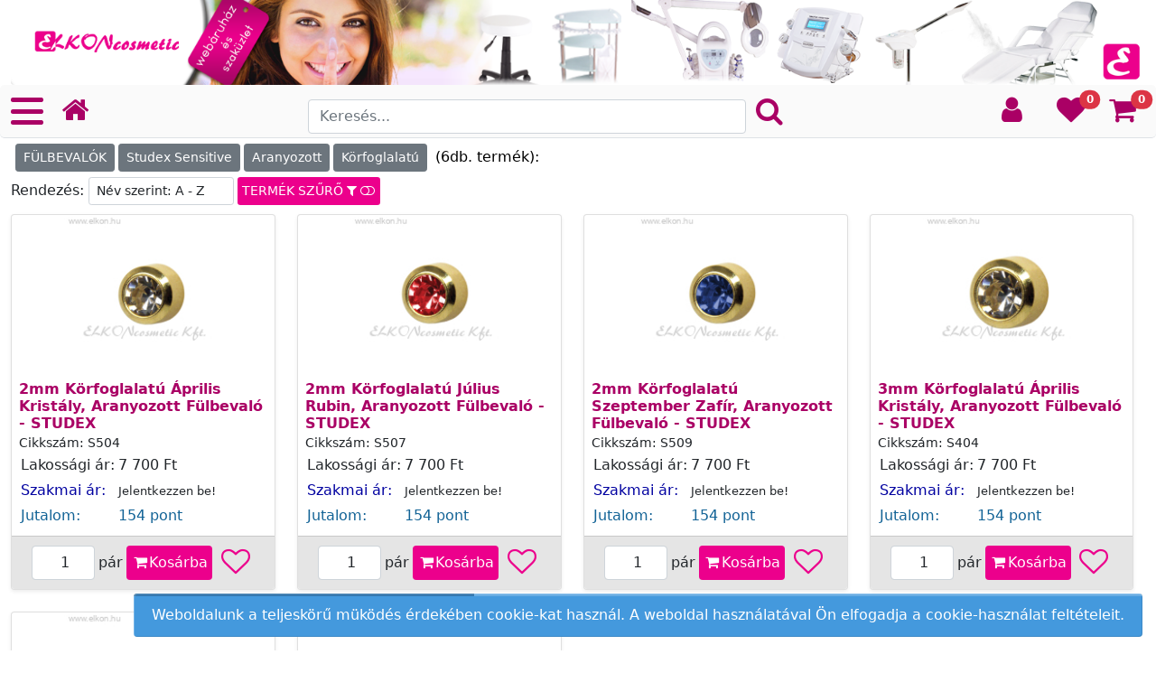

--- FILE ---
content_type: text/html; charset=UTF-8
request_url: https://www.elkon.hu/fulbevalok/studex-sensitive/aranyozott/korfoglalatu
body_size: 25260
content:




<!DOCTYPE html>
<html xmlns="//www.w3.org/1999/xhtml" dir="ltr" lang="hu" xml:lang="hu">

  <head>
  		<!-- Google Tag Manager -->
			<script>(function(w,d,s,l,i){w[l]=w[l]||[];w[l].push({'gtm.start':
			new Date().getTime(),event:'gtm.js'});var f=d.getElementsByTagName(s)[0],
			j=d.createElement(s),dl=l!='dataLayer'?'&l='+l:'';j.async=true;j.src=
			'https://www.googletagmanager.com/gtm.js?id='+i+dl;f.parentNode.insertBefore(j,f);
			})(window,document,'script','dataLayer','GTM-P9ZDF8R');</script>
		<!-- End Google Tag Manager -->
		
	<script>
// Define dataLayer and the gtag function.
window.dataLayer = window.dataLayer || [];
function gtag(){dataLayer.push(arguments);}

// Set default consent to 'denied' as a placeholder
// Determine actual values based on your own requirements
gtag('consent', 'default', {
  'ad_storage': 'granted',
  'ad_user_data': 'granted',
  'ad_personalization': 'granted',
  'analytics_storage': 'granted',
  'personalization_storage': 'denied',
  'functionality_storage': 'denied',
  'security_storage': 'denied'
});
</script>
<!-- Google tag (gtag.js) -->
<script async src="https://www.googletagmanager.com/gtag/js?id=G-FVZPPJY0VW

">
</script>
<script>
  window.dataLayer = window.dataLayer || [];
  function gtag(){dataLayer.push(arguments);}

  gtag('js', new Date());
  gtag('config', 'G-FVZPPJY0VW');
  //window['gtag_enable_tcf_support'] = true;

</script>

<!-- Create one update function for each consent parameter -->
<script>
  function consentGrantedAdStorage() {
    gtag('consent', 'update', {
      'ad_storage': 'granted'
    });
  }
</script>
<!-- Invoke your consent functions when a user interacts with your banner -->
<!--
  ...
  <button onclick="consentGrantedAdStorage">Yes</button>
  ...
-->

	<title>Kozmetikai webáruház - ELKONcosmetic Kft.</title>
    <link rel="shortcut icon" href="https://www.elkon.hu/favicon.ico" />
	<meta charset="utf-8">
	<meta name="viewport" content="width=device-width, initial-scale=1, minimum-scale=1.0 user-scalable=yes" id="viewport-meta" />
	<meta name="HandheldFriendly" content="true"/> 
	<meta name="theme-color" content="#aa0065">
	
    <meta http-equiv="last-modified" content="Sun, 18 Jan 2026 18:21:17 GMT" />
    <meta http-equiv="content-type" content="text/html; charset=UTF-8" />
	<meta http-equiv="content-language" content="hu" />
    <meta http-equiv="cache-control" content="no-cache" />
    <meta http-equiv="robots" name="robots" content="all, index, follow" />
    <meta http-equiv="content-script-type" content="type" />
    <meta name="google-site-verification" content="BoOLGEM0zdlxr3DtOsZa4q8WJXGkDrmYTWouaKS6N08" />
	<meta name="robots" content="index,follow" />
	<meta name="revisit" content="7 days" />
	<meta name="revisit-after" content="7 days" />
    <meta name="googlebot" content="all, index, follow" />
	<meta name="language" content="hu" />
	<meta name="owner" content="ELKON cosmetic Kft." />
	<meta name="author" content="Dago" />
	<meta name="Publisher" content="ELKONcosmetic Kft."/>
	<meta name="keywords" content="kozmetikai gépek, szalonberendezések, professzionális kozmetikumok, többfunkciós kezelőgép, testkezelő gép, ultrahangos zsírbontás, vákuum, vákum, mezoterápiás készülék, mezoterápia, dermaroller, dermapen, ionto, iontoforézis, face lift, mélymeleg, thermo, arcvasaló,  thermomaszk, hideg-meleg vasaló, ultrahang, epi, szőrtelenítő, myostim, fogyasztó gép, peeling, körkefés készülék, kézi vio, microdermabrázió, dermabrázió, hidroabrázió, spatulás ultrahang, tetováló gép, tetováló festék, tű, gőzölő, vapozon, kozmetikai lézer, fényterápia, rádiófrekvenciás készülék, nagyítós lámpa, szalonberendezések, kozmetikai bútorok, kezelőágyak, gyantázó gép, gyantapatron, gyantamelegítő, masszírozó ágy, kozmetikai ágy, pedikűrös szék, füllyukasztó, fülbevalók, professzionális kozmetikumok, hatóanyagok, krémek, maszkok, szempillafesték, Solanie, Alveola, Anaconda, Balsam Labor, Dr. Juga, Helia-D, Protolab Lyl., Norann, Yamuna, , Prestige, paraffin, paraffin melegítő, köpeny, póló, nadrág, tunika, elektron cosmetic, dr. derm, pintér cosmetic, drill, ionto comed, Profiderm, capelli, beautycare" />
	<meta name="description" content="Kozmetikai berendezések, kozmetikai gépek, szalonberendezések, professzionális kozmetikumok forgalmazása. Kozmetikai webáruház, webshop. Kozmetikai nagyker. Testkezelő gépek, mezoterápia, myostim (fogyasztó gép), ionto, iontoforézis, dermaroller, dermapen, hideg-meleg vasaló, arcvasaló, thermo, peeling, körkefés készülék, vio, kézi vio, epi, szőrtelenítő, gyantamelegítő, tetováló gép,  rádiófrekvenciás készülék, kavitáció, spatula, fényterápia, ultrahangos gép, vákuum, gőzölő, vapozon, nagyítós lámpa, dermapen, derma roller, microdermabrázió, dermabrázió, hidroabrázió, többfunkciós készülékek, kezelőtorony,  készülékállvány, fülbevalók, szempillák, professzionális kozmetikumok, hatóanyagok, szalonberendezések, bútorok, kozmetikai kezelőágy, kezelőágyak, masszázs ágy, Alveola, Anaconda, Balzsam labor, Helia-D, Solanie,  Protolab, Lyl, Norann, Yamuna, Prestige, Zuii Organic,  bio kozmetikumok, sminkek, gyantapatronok, gyanták, értékesítése. kozmetikanagyker

Az ELKON cosmetic Kft. egy magyarországi vállalat, amely 2001-ben alakult, és székhelye Kistarcsán található. A cég fő tevékenysége a kozmetikai berendezések és professzionális kozmetikumok gyártása, forgalmazása és szervizelése. Termékkínálatukban szerepelnek kozmetikai gépek, szalonberendezések, valamint professzionális kozmetikai termékek. 
KOZMETIKAI WEBÁRUHÁZ

Az ELKON cosmetic Kft. webáruházában széles választékban találhatók kozmetikai berendezések és professzionális kozmetikumok. A cég szervizszolgáltatást is nyújt az általuk értékesített készülékekhez, biztosítva ezzel a hosszú távú megbízhatóságot és ügyfélelégedettséget. 

Az ELKON cosmetic Kft. elkötelezett a minőségi kozmetikai termékek és berendezések iránt, célja, hogy partnereinek és vásárlóinak a legmagasabb színvonalú szolgáltatásokat nyújtsa. 

REFECTOCIL,STUDEX,BaByliss,Long Lashes,Helia-D,BaByliss Pro,X-Epil,TOSKANI,ALVEOLA,ANACONDA,Solanie,YAMUNA,ADEN,NorAnn,ItalWax,JimJams,ECURI,FREYAGENA,Pink Star Nails,Malu Wilz,BIOSIL,Dr. Spiller,Flaviee,SIMILDIET,Intensive,Just Wax,Ultragel,UNIFORMA,Orenna,ESSLAMER,PierreWax,PureDerm,Santana,SKINDERMA,TEGEE,Vytalon

BB GLOW,csoport0,EGÉSZSÉG HIGIÉNIA,FODRÁSZ KELLÉKEK,FOTOTECHNIKA,FÜLBEVALÓK,GYANTÁZÁS, SZŐRTELENÍTÉS,GYÁRTÁS,HEAD SPA,KOZMETIKAI ESZKÖZÖK-KELLÉKEK,KOZMETIKAI KÉSZÜLÉKEK,KOZMETIKUM-MINDENKINEK,KOZMETIKUM-PROFESSZIONÁLIS,KÖRÖMÉPÍTÉS,MASSZÁZSTERMÉKEK,NAGYÍTÓS LÁMPA+EGYÉB,PEDIKÜR-MANIKÜR,SMINK,SZALONBERENDEZÉS,SZEMPILLA, SZEMÖLDÖK FESTÉS,SZEMPILLAÉPÍTÉS,SZOLGÁLTATÁS,TANFOLYAM,TÁPLÁLÉKKIEGÉSZÍTŐ,TETOVÁLÁS,TEXTÍLIA,WELLNESS

ALOE VERA,Bőrápolás,Síkosító,Tesztek,Tisztáltkodás,Babafej,Beterítő Kötény,Borotva,Csipeszek Csatok,Eszköztató,Hajfestés,Hajformázó,Hajkefe, Fésű,Hajnyíró,Hajszárító,Hajvágás,Kiegészítő,Klimazon Hajszárító Búra,Olló,Szakállnyíró,Testszőrnyíró,Törölköző,BELÖVŐK, KELLÉKEK,Studex Select,Studex Sensitive,System75,Universal,Borotva És Epiláló,EGYÉB,ELŐ ÉS UTÓÁPOLÓK,GYANTÁK - WAX,GYANTAMELEGÍTŐK,GYANTAPAPÍR,Gyantázó Szettek,Használatra Kész Gyantacsík,Paraffin Melegítő,Szőrtelenítő Krém,EGYSZER HASZNÁLATOS,ESZKÖZÖK,FECSKENDŐK - TŰK,FERTŐTLENÍTŐK,KONTAKT GÉL,TÉGELYEK - TÁLAK,VIZSGÁLÓKESZTYŰK,Derma Roller,GŐZÖLŐK,KÉSZÜLÉKEK,KÉSZÜLÉKEK TARTOZÉKAI,SZERVIZ ALKATRÉSZEK,ANACONDA,BCN MEZOTERÁPIA,Dr. Spiller,EGYÉB KOZMETIKUMOK,ESSLAMER MASZK,Flaviee,HELIA-D professional,NORANN,PRESTIGE,PureDerm maszkok,Q/S PROFESSIONAL MEZO AMPULLA,Santana Mezoterápia,SIMILDIET,SKINDERMA,SOLANIE,SYIS ampullák,TOSKANI HÁMLASZTÁS,TOSKANI MEZOTERÁPIA,Vytalon,YAMUNA,GÉL LAKK,CELLULIT KEZELŐ GÉLEK,MASSZÍROZÓ KRÉMEK,NÖVÉNYI MASSZÁZSOLAJOK,KÖRFÉNYCSÖVES NAGYÍTÓS LÁMPÁK,LÁMPALÁBAK - TALPAK,LED-es NAGYÍTÓS LÁMPÁK,Munkalámpa,NAGYÍTÓS LÁMPA TARTOZÉKOK,Speciális,Arc,Köröm,Professional,Sminktükör,Száj,Szem,Zuii Organic Bio Smink,Eszközkocsi,Fodrász Szalon,Forgózsámoly Ülőke,Kezelőágy,Masszázságy,Műkörmös,Pedikűrös,Recepció És Váró,Sminkes Szék,Tetoválás,FESTÉKEK,HENNA,KELLÉKEK,SEGÉDANYAGOK,ALÁTÉTEK,CSIPESZEK,CSOMAGOK ÉS KÉSZLETEK,DÍSZÍTÉS,ELŐ ÉS UTÓKEZELŐK,MŰSZEMPILLÁK,RAGASZTÓK,RAGASZTÓSZALAGOK,REKLÁMANYAGOK,SZEMPILLA LIFTING,SZEMPILLAFÉSŰ ÉS KEFE,Biosil,Flaviee Kollagén Italok,Freyagena,Neurimmunox,TETOVÁLÓ FESTÉK,TETOVÁLÓ GÉPEK,TETOVÁLÓ KELLÉKEK,TETOVÁLÓ TŰ,RUHÁZAT,Védőhuzat,Masszírozó Fotel


Automata Hajgöndörítő,Hajkreppelő, Hullámosító,Hajkreppelő, Hullámosító,Hajsütővas,kúpvas,Hajvasaló,Meleglevegős Hajformázó,Multi Hajformázó,Otthoni,Professzionális,Gőzbúra,Hajszárító Búra,Klimazon,Aranyozott,Kiegészítők,Natúr,Titán,Alakzatok Kővel,Babáknak,Formák, Alakzatok,Gyöngyök,Kövek Karmos Foglalatban,Kövek Körfoglalatban,Trendi,Előkezelők,Útókezelők,Cukorpaszta,Gyöngy, Korong, Tálca,Konzerv, Tégely,Paraffin,Patronok,Színkockák,Szintetikus Wax,Wax,Wax Patron,Kombinált,Patronos,Tégelyes,L-es Méret,M-es Méret,S-es Méret,Xl-es Méret,XS-es Méret,192 Titán Tűs,540 Acél Tűs,ALAKFORMÁLÁS,AROMA DIFFÚZOR,BŐRTISZTÍTÁS,EGYÉB,FÉNY- ÉS SZÍNTERÁPIA,HATÓANYAGBEVITEL,HŐTERÁPIA,KEZELŐTORNYOK,Körmös Uv Lámpa,MULTIFUNKCIÓS,SEGÉDANYAG,STERILIZÁLÓ,TÖRÖLKÖZŐMELEGÍTŐ,ULTRAHANGOS TISZTÍTÓ,AHA Hámlasztó,ARGÁN ŐSSEJTES RÁNCTALANÍTÓ,BASIC - Hidratáló-tápláló,BASIC - Normál bőrtípus,BASIC - Öregedő bőrtípus,Érzékeny, rosaceás bőr,Hidratáló Tápláló Sorozat,Hyaluron Sorozat,HYALURONSAVAS FESZESÍTŐ,KOLLAGÉN-terápia,Natur System,Peptides Mikrobiom Sorozat,Problémás Bőr Sorozat,Speciális Sorozat,Ajándékcsomag,Ampulla,Arctisztító Tej,Éjszakai Krém,Fényvédő,Krém És Gélmaszk,Nappali Krém,Peelingek,Speciális Ápolók,Szemránckrém,Szérum,Színezett Hidratáló,Testápolás,Tonikok,3 ŐSSEJTES SOROZAT,ALMA ŐSSEJTES TER.CSALÁD,ARC ÉS TESTMASSZÁZS KRÉMEK,C-vitaminos Lifting Sorozat,CSOMAGOK,FŰSZER SOROZAT,Hámlasztó-halványító Sorozat,Literes termékek,MASSZÁZSKRÉMEK ARCRA,MEZOTERÁPIÁS SOROZAT,NAPRAFORGÓ-NARANCS SOROZ.,PÁNDI MEGGYES SOROZAT,Problémás Bőr Azelainsavas Sorozat,Retinoid Sorozat,SZATMÁRI SZILVA SOROZAT,TENS UP EMELKEDJ SOROZAT,TISZTÍTÓ SOROZAT,TOKAJI ASZÚ SOROZAT,Anti-Aging,Arclemosók,Arcpakolások,B12 Eper Sorozat,C-vitamin,Férfi Kozmetikumok,Hyaluron Ampullák,Hyial-oilajak,Kézkrémek,Krémek,Masszázskrémek,Pakolások,PRÉMIUM,Radírok,Szérumok és Olajok,TESTÁPOLÓK,Tisztálkodás,TÖLTS FEL,Virágvizek,Érzékeny Bőrtípusra,Kombinált Bőrtípusra,Mintacsomag,Normál Bőrtípusra,Vízhiányos, Érett Bőrtípusra,Zsírhiányos, Érett Bőrtípusra,Zsíros, Aknés Bőrtípusra,AHA peel sorozat,Alginát maszkok,Aloe Ginkgo krémek,Aloe Ginkgo maszkok,Aloe Ginkgo masszázs termékek,Aloe Ginkgo tisztítók,Ampullák,Argán Őssejt sorozat,Basic,Bb Krém,Caviar exclusive,Fényvédők,Gold,Illóolajok,Kukui,Mezopeptid,So Fine,Speciális termékek,Szérumok,Szőlő-Hialuron család,Tanuló szettek, csomagok,Termékminta,VITA WHITE sorozat,Előkészítés,Hatóanyag Koktélok,Mono Hatóanyag,Utóápolás,ARCTISZTÍTÓK,Beauty Elixír,BŐRRADÍROK,GÉLPAKOLÁSOK,HIDRATÁLÓ KRÉMEK,KENDERMAGOLAJOS CSALÁD,KRÉMMASZKOK,LEHÚZHATÓ MASZKOK,MASSZÍROZÓ KRÉMEK,Wellness,BASE COAT,COLOR GÉL LAKK,TOP COAT,Állványos,Asztali,Előkészítő & Fixáló,Folyékony Alapozó,Golyós Arcpirosító,Highlighter,Korrektor,Korrektor Stift,Pirosító,Púder,Körömápolók,Körömlakk,Arc Primer,Dúsító Folyékony Rúzs,Eye Shedow Palette,Full Hd Folyékony Alapozó,Matt Kompakt Púder,Paletták,Profi Folyékony Rúzs,Terracotta,Folyékony Rúzs,Folyékony Rúzs És Szájkontúr,Hidratáló Rúzs,Satin Rúzs,Szájápolók,Szájfény,Szájkontúr Ceruza,Tattoo Folyékony Rúzs,Szem Korrektor,Szemceruzák,Szemhéj,Szemöldök,Szempilla,Ajak,Arc,Szem,Barber Szék,Bútor,Fejmosó,Fodrász Kellékeskocsi,Fodrász Szék,Fodrásztáskák,bőröndök,Lábtartó,Mobil Fejmosó,Munkaszék Forgózsámoly,Hagyományos,Hidraulikus,Motoros,Hordozható,Lábáztató,Pedikűrös Lábtartó,Pedikűrös Szék,Spa Fotelek,Intensive,Jimjams,Orenna,Refectocil,Extreme Volume Pillák,Flat Pillák,Luxury Mink Volume,Mix Tálcás Pillák,One Size Tálcás Pillák,Premade Volume Fans,Premium Promade,Pro Silk,Rapid Volume Pillák,Super Flat Pillák,Színes Pillák,Tálcás Hd Pillák,Tégelyes 3d Pillák,Tégelyes Hd Pillák,Tincses,Állag Módosító,Korrekciós Pigmentek,Száj Pigmentek,Szemhéj Pigmentek,Szemöldök Pigmentek,MUNKARUHA,VENDÉGRUHA
Otthoni,Professzionális,Álló,Fali,Alakzatok,Cirkónia,Gömb,Gyöngy,Karika,Karmos,Körfoglalatú,Margaréta,Novelty,Pillangó,Fireball,New Sensitive,Rövid Szárú,Barbell,Félkarika,Neon,Aranyozott,Natúr,3mm,4mm,Flex Patron,Lipo Patron,Pierre,Szintetikus Patron,EGYÉB,HŐLÉGSTERILIZÁLÓ,UV-C STERILIZÁLÓ,Hagyományos Koktélok,Peptid És Növekedés,Készítmények,Topical Ampulla,Fürdőzés,Hajápolás,Szappanok,Testápolás,Csavaros,Fekete Szemkontúr Ceruza,Hagyományos,Kozmetikai Ceruzahegyező,Szemkontúr Ceruza,Csillámos Szemhéjpúder,Csillámpor,Kefés Szemöldök Ceruza,Matt Szemhéjpúder,Selyemfényű Szemhéjpúder,Szemhéj Púder, Alapozó,Szemhéjpúder,Szemhéjpúder Paletta,Szemhéjpúder Pigment Por,Szemhéjszínező Ceruza,Szemhéjtus,Duo,Luxus Szemöldök Színező Ceruza,Szemöldök Formázó Tus,Szemöldök Porpúder,Szemöldök Színező Púder,Szemöldökformázó Gél,Hidraulikus,Motoros,C Íveltségű,Cc Íveltségű,D Íveltségű,L Íveltségű,M Íveltségű,J Íveltségű,Alveola,Helia-d,Long Lashes,Solanie,Uniforma

" />
	<meta name="copyright" content="Copyright 2021" />
    <meta name="country" content="Hungary" />
	<meta property="og:title" content="Kozmetikai webáruház" />
	<meta property="og:language" content="hu" />
	<meta property="og:image" content="" />
	<meta property="og:type" content="product" />
	<meta property="fb:admins" content="100002607928230"/>
	

	<link rel="stylesheet" href="https://www.elkon.hu/src/bootstrap-5.1.3/css/bootstrap.css" type="text/css" media="screen" />
	<link rel="stylesheet" href="https://www.elkon.hu/src/css/autocomplete.css" type="text/css" media="screen" />
	<link rel="stylesheet" href="https://www.elkon.hu/src/css/stiluslap.css?v=1" type="text/css" media="screen" />
	<link rel="stylesheet" href="https://www.elkon.hu/src/css/style-elkon.css" type="text/css" media="screen" />
	
	<link href="https://www.elkon.hu/src/css/font-awesome.min.css" rel="stylesheet" type="text/css">
	
	
	<script type="text/javascript" src="https://www.elkon.hu/src/js/jquery.min.js"></script>
	<script type="text/javascript" src="https://www.elkon.hu/src/js/popper.min.js"></script>

    <script type="text/javascript" src="https://www.elkon.hu/src/bootstrap-5.1.3/js/bootstrap.min.js"></script>
	<script type="text/javascript" src="https://www.elkon.hu/src/js/kereso.js?v=3"></script>
	
	<!-- Képek megjelenítése -->
	<link rel="stylesheet" href="https://www.elkon.hu/src/lightbox/css/lightbox.min.css">
	<script src="https://www.elkon.hu/src/lightbox/js/lightbox.min.js"></script>
	<script>
		lightbox.option({
		  'positionFromTop': 50,
		  'albumLabel': "%1 / %2",
		  'alwaysShowNavOnTouchDevices': true,
		  'disableScrolling': true,
		  'fitImagesInViewport': true,
		  'wrapAround': false,
		  'resizeDuration': 300,
		})
	</script>
	

	<!-- Cart -->
	<script src="https://www.elkon.hu/src/js/cart_fav.js?v=1.1"></script>
	
	<!-- Autocomplete -->
	<script src="https://www.elkon.hu/src/js/autocomplete.js"></script>

	<!-- lebegő ablak-->
	<script src="https://www.elkon.hu/src/jBox/jBox.all.min.js"></script>
	<link rel="stylesheet" href="https://www.elkon.hu/src/jBox/jBox.all.min.css" type="text/css">
	
	<!-- megerősítő ablak-->
	<link rel="stylesheet" href="https://www.elkon.hu/src//jquery-confirm/jquery-confirm.min.css">
	<script src="https://www.elkon.hu/src/jquery-confirm/jquery-confirm.min.js"></script>

	
	<!-- Navbar menu elrejtése -->
	<!-- <script src="src/js/auto-hiding-bootstrap-navbar.js"></script> -->

	<!-- Email cím visszakonvertálása -->
	<script type="text/javascript" src="https://www.elkon.hu/src/js/email.conversion.js"></script>
		
	<!-- Include mmenu files -->
    <link href="https://www.elkon.hu/src/mmenu/mmenu.css" rel="stylesheet" />
    <script src="https://www.elkon.hu/src/mmenu/mmenu.js"></script>
	<link href="https://www.elkon.hu/src/mburger/mburger.css" rel="stylesheet" />

	
<!-- Dobozba nyíló menü -->
        <script>
		
		var menu_pos = "left-top";
		var mp_products = 0;
		
		//var isMobile = Math.min(window.screen.width, window.screen.height) < 768 || navigator.userAgent.indexOf("Mobi") > -1;
		var isIOS = /iPad|iPhone|iPod/.test(navigator.userAgent) && !window.MSStream;
		var isSamsungBrowser = /SamsungBrowser/.test(navigator.userAgent);
		//var isSamsungBrowser = navigator.userAgent.match(/SamsungBrowser/i);
		//var isMobile = ('ontouchstart' in document.documentElement && /Mobi/.test(navigator.userAgent));
		//const isMobile = ('ontouchstart' in document.documentElement && navigator.userAgent.match(/Mobi/));
		//
		//var isSafari = navigator.userAgent.indexOf('Safari') != -1 && navigator.userAgent.indexOf('Chrome') == -1;
		//var isSafari = navigator.userAgent.match(/Safari/) && !navigator.userAgent.match(/CriOS|Chrome/);

		//if (isIOS && isSafari) {
		//if (isIOS) {
		if (isIOS || isSamsungBrowser) {
			menu_pos = "left-front";
		}
		
		var m_open=0;  
            document.addEventListener(
                "DOMContentLoaded", () => {
                    const menu = new Mmenu( "#menu-box", {
						// options
						offCanvas: {
							"position": menu_pos,
							//"position": "left-top",
							//"zposition": "front",
						},
						scrollBugFix: {
							"fix": true,
						},
                       "theme": "light",
                       "counters": {
                          "add": false
                       },
                       "navbars": [
					    {
                            type: "tabs",
                            content: [
                                '<a href="#panel-products"><i class="fa fa-bars fa-fw"></i>&nbsp;<span>Termékek</span></a>',
                                '<a href="#panel-account"><i class="fa fa-user fa-fw"></i>&nbsp;<span>Felhasználó</span></a>',
								'<a href="#panel-shop"><i class="fa fa-map fa-fw"></i>&nbsp;<span>Információ</span></a>',
                            ],
                        },
						// {
                             // "position": "bottom",
                             // "content": [
                                // "<a class='fa fa-envelope' href='#/'></a>",
                                // "<a class='fa fa-twitter' href='#/'></a>",
                                // "<a class='fa fa-facebook' href='#/'></a>"
                             // ]
                        // },
                       ],
						"setSelected": {
							"hover": true,
							"parent": true,
							"current": true
						},

                    },
					{
						// configuration
						"screenReader": {
								"openSubmenu": "Alcsoport megnyitása",
								"closeSubmenu": "Visszalépés",
								"toggleSubmenu": "Almenü váltása",
								"closeMenu": "Menü bezárása",
								"openMenu": "Menü megnyitása",
						},	
					}
					);
					
					const api = menu.API;
					//const panel = document.querySelector( "#panel-account" );
					//api.openPanel( panel );
					api.bind( "close:after", function() {
					//api.openPanel($('li.mm-selected').closest('.mm-panel'));
					});
					
					api.bind( "open:before", function() {
						var myCollapse = document.getElementById('search_div');
						var bsCollapse = new bootstrap.Collapse(myCollapse, {
						toggle: false
						});
						bsCollapse.hide();
				
					});
		
		const viewportMeta = document.getElementById('viewport-meta');
		const defaultViewport = viewportMeta.getAttribute('content');
		//const staticViewport = "width=device-width minimum-scale=1.0 maximum-scale=1.0 user-scalable=no";
		//const staticViewport = "width=device-width, initial-scale=1, minimum-scal=1, maximum-scale=1, viewport-fit=cover, user-scalable=no, shrink-to-fit=no";
		const staticViewport = "width=device-width, initial-scale=1, minimum-scale=1.0 user-scalable=no,";
		
					
		// menu click event
        document.querySelector("#menu-box-icon").addEventListener(
            "click", (evnt) => {
                evnt.preventDefault();
				//const panel = document.querySelector( "#panel-products" );
				//api.openPanel( panel );
				if (mp_products==1) {
				mp_products=0;
				const panel_menu = document.querySelector( "#panel-products" );
				api.openPanel( panel_menu );
				}
                api.open();
				//api.openPanel($('li.mm-selected').closest('.mm-panel'));
				m_open=1;
				//document.getElementById("menu-box").style = "display: block !important;";
				//document.html.style.overflow = "hidden";
				//document.getElementsByTagName('html')[0].style.overflow = "hidden";
				//$('html').css({overflow: 'hidden'});
				//viewportMeta.setAttribute('content', staticViewport);
				//document.body.style = "touch-action: pan-x pan-y;";
            }
        );
		
		// menu2 click event
        document.querySelector("#menu-user-icon").addEventListener(
            "click", (evnt) => {
                evnt.preventDefault();
                //api.open();
				//api.openPanel($ ("#panel-account") );
				//menu.Menu.setSelectedPanel(panel-account);
				const panel_account = document.querySelector( "#panel-account" );
				api.openPanel( panel_account );
				api.open();
				m_open=1;

            }
        );
		

        document.querySelector(".menu-box-close").addEventListener(
            "click", (evnt) => {
                evnt.preventDefault();
                api.close();
				m_open=0;
				//document.html.style.overflow = "";
				//document.getElementsByTagName('html')[0].style.overflow = "";
				//$('html').css({overflow: 'scroll'});
				//viewportMeta.setAttribute('content', defaultViewport);
				//document.body.style = "touch-action:";
            }
        );
		
                }
            );

        </script>
		
<script>

let attemptCount = 0; // Próbálkozások számlálója
let maxAttemptCount = 3; // Max próbálkozások száma
let userLoggedIn = 0;
let allowedUserIds = [3, 11249];  // Itt add hozzá azoknak a felhasználóknak az ID-jét, akik számára engedélyezett a jobb gomb és Ctrl+C vesszővel tagolva
let userId = parseInt(userLoggedIn); // userLoggedIn-ban tárolt user_id (pl. 3, 5, 14)
let banMessage = "A másolás le van tiltva ezen az oldalon, mivel a tartalom szellemi tulajdonjogokkal védett. Kérjük, tartsd tiszteletben a szerzői jogokat és más jogi előírásokat. Ha a tartalomra szükséged van, kérlek, vedd fel velünk a kapcsolatot.";

	document.addEventListener('contextmenu', function(event) {
		if (allowedUserIds.includes(userId)) {
			//engedélyezzük a ctrl+c-t és a jobb gombot
		} else {
			event.preventDefault();  // Megakadályozza a jobb gombos menü megjelenését

			attemptCount++; // Növeli a próbálkozások számát

			if (attemptCount >= maxAttemptCount) {
				alert(banMessage);
			}
		}
	});

	// Ctrl + C tiltása
	document.addEventListener('keydown', function(event) {
		// Ellenőrizzük, hogy a Ctrl billentyű és a C billentyű egyszerre van-e lenyomva
		if (allowedUserIds.includes(userId)) {
			//engedélyezzük a ctrl+c-t és a jobb gombot
		} else {
			if (event.ctrlKey && event.key == 'c') {
				event.preventDefault();  // Megakadályozza a másolás műveletet
				attemptCount++; // Növeli a próbálkozások számát

				if (attemptCount >= maxAttemptCount) {
					console.error(attemptCount);
					alert(banMessage);
				}
			}
		}
	});

	function MenuUserOpen() {
		document.getElementById('menu-user-icon').click();
	};
	
	function MenuProductsOpen(e) {
		mp_products=1;
		document.getElementById('menu-box-icon').click();
		e.preventDefault();
	};
	


	
	$(document).ready(function(){
	
		$("#loader").fadeOut("slow");
	});
</script>

<style>
    #menu-box:not( .mm-menu ) {
        display: none;
    }
	
    .mm-menu {
        --mm-listitem-size: 48px;
        --mm-color-button: #aa0065;
        --mm-color-text-dimmed:#aa0065;
    }

    .mm-counter {
        width: 30px;
    }

    #menu-box {
        font-size: 0.9375rem;
        font-weight: 500;
    }
	
	.mburger {
        width: 40px;
        height: 40px;
        --mb-bar-height: 5px;
    }


	.form-check-input:checked {
		background-color: red;
		border-color: pink;
	}
	
	/* A reCAPTCHA v3 jelvény kezelése */
	.grecaptcha-badge {
		z-index: 999 ;
		visibility: hidden;
	}
	
	#loader{
		z-index:999999;
		display:block;
		position:fixed;
		top:0;
		left:0;
		width:100%;
		height:100%;
		opacity: 0.5;
		background:url(https://www.elkon.hu/images/loader.gif) 50% 100px no-repeat #cccccc; 
	}

</style>	
     
 </head>
   
  
 <body>
			<!-- Google Tag Manager (noscript) -->
			<noscript><iframe src="https://www.googletagmanager.com/ns.html?id=GTM-P9ZDF8R"
			height="0" width="0" style="display:none;visibility:hidden"></iframe></noscript>
		<!-- End Google Tag Manager (noscript) -->
		
		<!-- Google tag (gtag.js) -->
		  <script async src="https://www.googletagmanager.com/gtag/js?id=G-FVZPPJY0VW"></script>
		  <script>
			window.dataLayer = window.dataLayer || [];
			function gtag(){dataLayer.push(arguments);}
			gtag('js', new Date());

			gtag('config', 'G-FVZPPJY0VW');
		  </script>



		
		
 
<div id="loader"></div>

<div class="container-fluid p-0" id="main">

<!--<div id="menu-box" style="display: none;">--> 
<div id="menu-box" style="">

 <span class=" d-flex d-inline justify-content-between">
    <span class=" d-flex justify-content-start justify-content-md-start">
        <a class="" href="https://www.elkon.hu/" title="Kezdőlap">
				<div class="my-2 ps-2 pe-4 d-flex-center">
                <i class="fa fa-home fa-2x"></i>
				</div>
        </a>	
    </span>

    <span class="close-menu-button-wrapper d-flex justify-content-end justify-content-md-end">
        <a class="menu-box-close" href="#" title="Bezárás">
				<div class="my-2 ps-4 pe-2 d-flex-center">
                <i class="fa fa-times fa-2x"></i>
				</div>
        </a>	
    </span>	
	   </span>

		 <div id="panel-products" data-mm-title="TERMÉKCSOPORT">
		 <ul><li><a href='https://www.elkon.hu/akcios-termekek'><i class="fa fa-percent fa-fw"></i>&nbsp;AKCIÓS TERMÉKEK</a></li><li><a href='https://www.elkon.hu/ujdonsagok'><i class="fa fa-plus fa-fw"></i>&nbsp;ÚJDONSÁGOK</a></li></ul><ul><li><span>KOZMETIKUM-PROFESSZIONÁLIS</span><ul><li><a href='https://www.elkon.hu/kozmetikum-professzionalis'><font color='444444'>CSOPORT ÖSSZES TERMÉKE >></font></a></li><li><span>ANACONDA</span><ul><li><a href='https://www.elkon.hu/kozmetikum-professzionalis/anaconda'><font color='444444'>CSOPORT ÖSSZES TERMÉKE >></font></a></li><li><a href='https://www.elkon.hu/kozmetikum-professzionalis/anaconda/aha-hamlaszto'>AHA Hámlasztó</a></li><li><a href='https://www.elkon.hu/kozmetikum-professzionalis/anaconda/argan-ossejtes-ranctalanito'>ARGÁN ŐSSEJTES RÁNCTALANÍTÓ</a></li><li><a href='https://www.elkon.hu/kozmetikum-professzionalis/anaconda/basic-hidratalo-taplalo'>BASIC - Hidratáló-tápláló</a></li><li><a href='https://www.elkon.hu/kozmetikum-professzionalis/anaconda/basic-normal-bortipus'>BASIC - Normál bőrtípus</a></li><li><a href='https://www.elkon.hu/kozmetikum-professzionalis/anaconda/basic-oregedo-bortipus'>BASIC - Öregedő bőrtípus</a></li><li><a href='https://www.elkon.hu/kozmetikum-professzionalis/anaconda/erzekeny-rosaceas-bor'>Érzékeny, rosaceás bőr</a></li><li><a href='https://www.elkon.hu/kozmetikum-professzionalis/anaconda/hidratalo-taplalo-sorozat'>Hidratáló Tápláló Sorozat</a></li><li><a href='https://www.elkon.hu/kozmetikum-professzionalis/anaconda/hyaluron-sorozat'>Hyaluron Sorozat</a></li><li><a href='https://www.elkon.hu/kozmetikum-professzionalis/anaconda/hyaluronsavas-feszesito'>HYALURONSAVAS FESZESÍTŐ</a></li><li><a href='https://www.elkon.hu/kozmetikum-professzionalis/anaconda/kollagen-terapia'>KOLLAGÉN-terápia</a></li><li><a href='https://www.elkon.hu/kozmetikum-professzionalis/anaconda/natur-system'>Natur System</a></li><li><a href='https://www.elkon.hu/kozmetikum-professzionalis/anaconda/peptides-mikrobiom-sorozat'>Peptides Mikrobiom Sorozat</a></li><li><a href='https://www.elkon.hu/kozmetikum-professzionalis/anaconda/problemas-bor-sorozat'>Problémás Bőr Sorozat</a></li><li><a href='https://www.elkon.hu/kozmetikum-professzionalis/anaconda/specialis-sorozat'>Speciális Sorozat</a></li></ul></li><li><a href='https://www.elkon.hu/kozmetikum-professzionalis/bcn-mezoterapia'>BCN MEZOTERÁPIA</a></li><li><span>Dr. Spiller</span><ul><li><a href='https://www.elkon.hu/kozmetikum-professzionalis/dr-spiller'><font color='444444'>CSOPORT ÖSSZES TERMÉKE >></font></a></li><li><a href='https://www.elkon.hu/kozmetikum-professzionalis/dr-spiller/ajandekcsomag'>Ajándékcsomag</a></li><li><a href='https://www.elkon.hu/kozmetikum-professzionalis/dr-spiller/alakformalas'>Alakformálás</a></li><li><a href='https://www.elkon.hu/kozmetikum-professzionalis/dr-spiller/ampulla'>Ampulla</a></li><li><a href='https://www.elkon.hu/kozmetikum-professzionalis/dr-spiller/arctisztito-tej'>Arctisztító Tej</a></li><li><a href='https://www.elkon.hu/kozmetikum-professzionalis/dr-spiller/ejszakai-krem'>Éjszakai Krém</a></li><li><a href='https://www.elkon.hu/kozmetikum-professzionalis/dr-spiller/fenyvedo'>Fényvédő</a></li><li><a href='https://www.elkon.hu/kozmetikum-professzionalis/dr-spiller/krem-es-gelmaszk'>Krém És Gélmaszk</a></li><li><a href='https://www.elkon.hu/kozmetikum-professzionalis/dr-spiller/nappali-krem'>Nappali Krém</a></li><li><a href='https://www.elkon.hu/kozmetikum-professzionalis/dr-spiller/peelingek'>Peelingek</a></li><li><a href='https://www.elkon.hu/kozmetikum-professzionalis/dr-spiller/specialis-apolok'>Speciális Ápolók</a></li><li><a href='https://www.elkon.hu/kozmetikum-professzionalis/dr-spiller/szemranckrem'>Szemránckrém</a></li><li><a href='https://www.elkon.hu/kozmetikum-professzionalis/dr-spiller/szerum'>Szérum</a></li><li><a href='https://www.elkon.hu/kozmetikum-professzionalis/dr-spiller/szinezett-hidratalo'>Színezett Hidratáló</a></li><li><a href='https://www.elkon.hu/kozmetikum-professzionalis/dr-spiller/testapolas'>Testápolás</a></li><li><a href='https://www.elkon.hu/kozmetikum-professzionalis/dr-spiller/tonikok'>Tonikok</a></li></ul></li><li><a href='https://www.elkon.hu/kozmetikum-professzionalis/egyeb-kozmetikumok'>EGYÉB KOZMETIKUMOK</a></li><li><a href='https://www.elkon.hu/kozmetikum-professzionalis/esslamer-maszk'>ESSLAMER MASZK</a></li><li><span>HELIA-D professional</span><ul><li><a href='https://www.elkon.hu/kozmetikum-professzionalis/helia-d-professional'><font color='444444'>CSOPORT ÖSSZES TERMÉKE >></font></a></li><li><a href='https://www.elkon.hu/kozmetikum-professzionalis/helia-d-professional/3-ossejtes-sorozat'>3 ŐSSEJTES SOROZAT</a></li><li><a href='https://www.elkon.hu/kozmetikum-professzionalis/helia-d-professional/alma-ossejtes-ter-csalad'>ALMA ŐSSEJTES TER.CSALÁD</a></li><li><a href='https://www.elkon.hu/kozmetikum-professzionalis/helia-d-professional/arc-es-testmasszazs-kremek'>ARC ÉS TESTMASSZÁZS KRÉMEK</a></li><li><a href='https://www.elkon.hu/kozmetikum-professzionalis/helia-d-professional/c-vitaminos-lifting-sorozat'>C-vitaminos Lifting Sorozat</a></li><li><a href='https://www.elkon.hu/kozmetikum-professzionalis/helia-d-professional/csomagok'>CSOMAGOK</a></li><li><a href='https://www.elkon.hu/kozmetikum-professzionalis/helia-d-professional/fuszer-sorozat'>FŰSZER SOROZAT</a></li><li><a href='https://www.elkon.hu/kozmetikum-professzionalis/helia-d-professional/hamlaszto-halvanyito-sorozat'>Hámlasztó-halványító Sorozat</a></li><li><a href='https://www.elkon.hu/kozmetikum-professzionalis/helia-d-professional/hyaluron-sorozat'>HYALURON SOROZAT</a></li><li><a href='https://www.elkon.hu/kozmetikum-professzionalis/helia-d-professional/kiegeszitok'>KIEGÉSZÍTŐK</a></li><li><a href='https://www.elkon.hu/kozmetikum-professzionalis/helia-d-professional/literes-termekek'>Literes termékek</a></li><li><a href='https://www.elkon.hu/kozmetikum-professzionalis/helia-d-professional/masszazskremek-arcra'>MASSZÁZSKRÉMEK ARCRA</a></li><li><a href='https://www.elkon.hu/kozmetikum-professzionalis/helia-d-professional/mezoterapias-sorozat'>MEZOTERÁPIÁS SOROZAT</a></li><li><a href='https://www.elkon.hu/kozmetikum-professzionalis/helia-d-professional/napraforgo-narancs-soroz'>NAPRAFORGÓ-NARANCS SOROZ.</a></li><li><a href='https://www.elkon.hu/kozmetikum-professzionalis/helia-d-professional/pandi-meggyes-sorozat'>PÁNDI MEGGYES SOROZAT</a></li><li><a href='https://www.elkon.hu/kozmetikum-professzionalis/helia-d-professional/problemas-bor-azelainsavas-sorozat'>Problémás Bőr Azelainsavas Sorozat</a></li><li><a href='https://www.elkon.hu/kozmetikum-professzionalis/helia-d-professional/ceramid-komplex-sorozat'>Ceramid Komplex Sorozat</a></li><li><a href='https://www.elkon.hu/kozmetikum-professzionalis/helia-d-professional/retinoid-sorozat'>Retinoid Sorozat</a></li><li><a href='https://www.elkon.hu/kozmetikum-professzionalis/helia-d-professional/szatmari-szilva-sorozat'>SZATMÁRI SZILVA SOROZAT</a></li><li><a href='https://www.elkon.hu/kozmetikum-professzionalis/helia-d-professional/tens-up-emelkedj-sorozat'>TENS'UP EMELKEDJ SOROZAT</a></li><li><a href='https://www.elkon.hu/kozmetikum-professzionalis/helia-d-professional/testapolas'>TESTÁPOLÁS</a></li><li><a href='https://www.elkon.hu/kozmetikum-professzionalis/helia-d-professional/testkezeles'>TESTKEZELÉS</a></li><li><a href='https://www.elkon.hu/kozmetikum-professzionalis/helia-d-professional/tisztito-sorozat'>TISZTÍTÓ SOROZAT</a></li><li><a href='https://www.elkon.hu/kozmetikum-professzionalis/helia-d-professional/tokaji-aszu-sorozat'>TOKAJI ASZÚ SOROZAT</a></li></ul></li><li><span>NORANN</span><ul><li><a href='https://www.elkon.hu/kozmetikum-professzionalis/norann'><font color='444444'>CSOPORT ÖSSZES TERMÉKE >></font></a></li><li><a href='https://www.elkon.hu/kozmetikum-professzionalis/norann/anti-aging'>Anti-Aging</a></li><li><a href='https://www.elkon.hu/kozmetikum-professzionalis/norann/arclemosok'>Arclemosók</a></li><li><a href='https://www.elkon.hu/kozmetikum-professzionalis/norann/kremes-arcpakolasok'>Krémes Arcpakolások</a></li><li><a href='https://www.elkon.hu/kozmetikum-professzionalis/norann/b12-eper-sorozat'>B12 Eper Sorozat</a></li><li><a href='https://www.elkon.hu/kozmetikum-professzionalis/norann/c-vitamin'>C-vitamin</a></li><li><a href='https://www.elkon.hu/kozmetikum-professzionalis/norann/ferfi-kozmetikumok'>Férfi Kozmetikumok</a></li><li><a href='https://www.elkon.hu/kozmetikum-professzionalis/norann/herb-therapy-hajhullasas-elleni-csalad'>Herb Therapy hajhullásás elleni család</a></li><li><a href='https://www.elkon.hu/kozmetikum-professzionalis/norann/hyaluron-ampullak'>Hyaluron Ampullák</a></li><li><a href='https://www.elkon.hu/kozmetikum-professzionalis/norann/kezkremek'>Kézkrémek</a></li><li><a href='https://www.elkon.hu/kozmetikum-professzionalis/norann/kremek'>Krémek</a></li><li><a href='https://www.elkon.hu/kozmetikum-professzionalis/norann/masszazskremek'>Masszázskrémek</a></li><li><a href='https://www.elkon.hu/kozmetikum-professzionalis/norann/maszkok-pakolasok'>Maszkok, Pakolások</a></li><li><a href='https://www.elkon.hu/kozmetikum-professzionalis/norann/premium'>PRÉMIUM</a></li><li><a href='https://www.elkon.hu/kozmetikum-professzionalis/norann/radirok'>Radírok</a></li><li><a href='https://www.elkon.hu/kozmetikum-professzionalis/norann/szerumok-es-olajok'>Szérumok és Olajok</a></li><li><a href='https://www.elkon.hu/kozmetikum-professzionalis/norann/testapolok'>Testápolók</a></li><li><a href='https://www.elkon.hu/kozmetikum-professzionalis/norann/tisztalkodas'>Tisztálkodás</a></li><li><a href='https://www.elkon.hu/kozmetikum-professzionalis/norann/tolts-fel'>TÖLTS FEL</a></li><li><a href='https://www.elkon.hu/kozmetikum-professzionalis/norann/viragvizek'>Virágvizek</a></li></ul></li><li><a href='https://www.elkon.hu/kozmetikum-professzionalis/purederm-maszkok'>PureDerm maszkok</a></li><li><a href='https://www.elkon.hu/kozmetikum-professzionalis/q-s-professional-mezo-ampulla'>Q/S PROFESSIONAL MEZO AMPULLA</a></li><li><a href='https://www.elkon.hu/kozmetikum-professzionalis/santana-mezoterapia'>Santana Mezoterápia</a></li><li><a href='https://www.elkon.hu/kozmetikum-professzionalis/jimjams'>Jimjams</a></li><li><a href='https://www.elkon.hu/kozmetikum-professzionalis/crystal-jelly-mask'>Crystal Jelly Mask</a></li><li><a href='https://www.elkon.hu/kozmetikum-professzionalis/oxigenes-kezeles'>OXIGÉNES KEZELÉS</a></li><li><a href='https://www.elkon.hu/kozmetikum-professzionalis/kimsly-leaf-maszk'>Kimsly Leaf Maszk</a></li><li><a href='https://www.elkon.hu/kozmetikum-professzionalis/simildiet'>SIMILDIET</a></li><li><a href='https://www.elkon.hu/kozmetikum-professzionalis/skinderma'>SKINDERMA</a></li><li><span>SOLANIE</span><ul><li><a href='https://www.elkon.hu/kozmetikum-professzionalis/solanie'><font color='444444'>CSOPORT ÖSSZES TERMÉKE >></font></a></li><li><a href='https://www.elkon.hu/kozmetikum-professzionalis/solanie/aha-peel-sorozat'>AHA peel sorozat</a></li><li><a href='https://www.elkon.hu/kozmetikum-professzionalis/solanie/alginat-maszkok'>Alginát maszkok</a></li><li><a href='https://www.elkon.hu/kozmetikum-professzionalis/solanie/aloe-ginkgo-kremek'>Aloe Ginkgo krémek</a></li><li><a href='https://www.elkon.hu/kozmetikum-professzionalis/solanie/aloe-ginkgo-masszazs-termekek'>Aloe Ginkgo masszázs termékek</a></li><li><a href='https://www.elkon.hu/kozmetikum-professzionalis/solanie/aloe-ginkgo-maszkok'>Aloe Ginkgo maszkok</a></li><li><a href='https://www.elkon.hu/kozmetikum-professzionalis/solanie/aloe-ginkgo-tisztitok'>Aloe Ginkgo tisztítók</a></li><li><a href='https://www.elkon.hu/kozmetikum-professzionalis/solanie/ampullak'>Ampullák</a></li><li><a href='https://www.elkon.hu/kozmetikum-professzionalis/solanie/anti-aging'>Anti-aging</a></li><li><a href='https://www.elkon.hu/kozmetikum-professzionalis/solanie/argan-ossejt-sorozat'>Argán Őssejt sorozat</a></li><li><a href='https://www.elkon.hu/kozmetikum-professzionalis/solanie/basic'>Basic</a></li><li><a href='https://www.elkon.hu/kozmetikum-professzionalis/solanie/bb-krem'>Bb Krém</a></li><li><a href='https://www.elkon.hu/kozmetikum-professzionalis/solanie/caviar-exclusive'>Caviar exclusive</a></li><li><a href='https://www.elkon.hu/kozmetikum-professzionalis/solanie/csomagok'>CSOMAGOK</a></li><li><a href='https://www.elkon.hu/kozmetikum-professzionalis/solanie/fenyvedok'>Fényvédők</a></li><li><a href='https://www.elkon.hu/kozmetikum-professzionalis/solanie/gold'>Gold</a></li><li><a href='https://www.elkon.hu/kozmetikum-professzionalis/solanie/illoolajok'>Illóolajok</a></li><li><a href='https://www.elkon.hu/kozmetikum-professzionalis/solanie/rose-exosome'>Rose Exosome</a></li><li><a href='https://www.elkon.hu/kozmetikum-professzionalis/solanie/kiegeszitok'>Kiegészítők</a></li><li><a href='https://www.elkon.hu/kozmetikum-professzionalis/solanie/kukui'>Kukui</a></li><li><a href='https://www.elkon.hu/kozmetikum-professzionalis/solanie/mezopeptid'>Mezopeptid</a></li><li><a href='https://www.elkon.hu/kozmetikum-professzionalis/solanie/organic-sorozat'>Organic sorozat</a></li><li><a href='https://www.elkon.hu/kozmetikum-professzionalis/solanie/so-fine'>So Fine</a></li><li><a href='https://www.elkon.hu/kozmetikum-professzionalis/solanie/specialis-termekek'>Speciális termékek</a></li><li><a href='https://www.elkon.hu/kozmetikum-professzionalis/solanie/szerumok'>Szérumok</a></li><li><a href='https://www.elkon.hu/kozmetikum-professzionalis/solanie/szolo-hialuron-csalad'>Szőlő-Hialuron család</a></li><li><a href='https://www.elkon.hu/kozmetikum-professzionalis/solanie/tanulo-szettek-csomagok'>Tanuló szettek, csomagok</a></li><li><a href='https://www.elkon.hu/kozmetikum-professzionalis/solanie/vita-white-sorozat'>VITA WHITE sorozat</a></li></ul></li><li><a href='https://www.elkon.hu/kozmetikum-professzionalis/syis-ampullak'>SYIS ampullák</a></li><li><a href='https://www.elkon.hu/kozmetikum-professzionalis/toskani-hamlasztas'>TOSKANI HÁMLASZTÁS</a></li><li><span>TOSKANI MEZOTERÁPIA</span><ul><li><a href='https://www.elkon.hu/kozmetikum-professzionalis/toskani-mezoterapia'><font color='444444'>CSOPORT ÖSSZES TERMÉKE >></font></a></li><li><a href='https://www.elkon.hu/kozmetikum-professzionalis/toskani-mezoterapia/elokeszites'>Előkészítés</a></li><li><span>Hatóanyag Koktélok</span><ul><li><a href='https://www.elkon.hu/kozmetikum-professzionalis/toskani-mezoterapia/hatoanyag-koktelok'><font color='444444'>CSOPORT ÖSSZES TERMÉKE >></font></a></li><li><a href='https://www.elkon.hu/kozmetikum-professzionalis/toskani-mezoterapia/hatoanyag-koktelok/hagyomanyos-koktelok'>Hagyományos Koktélok</a></li><li><a href='https://www.elkon.hu/kozmetikum-professzionalis/toskani-mezoterapia/hatoanyag-koktelok/peptid-es-novekedes'>Peptid És Növekedés</a></li></ul></li><li><a href='https://www.elkon.hu/kozmetikum-professzionalis/toskani-mezoterapia/mono-hatoanyag'>Mono Hatóanyag</a></li><li><span>Utóápolás</span><ul><li><a href='https://www.elkon.hu/kozmetikum-professzionalis/toskani-mezoterapia/utoapolas'><font color='444444'>CSOPORT ÖSSZES TERMÉKE >></font></a></li><li><a href='https://www.elkon.hu/kozmetikum-professzionalis/toskani-mezoterapia/utoapolas/keszitmenyek'>Készítmények</a></li><li><a href='https://www.elkon.hu/kozmetikum-professzionalis/toskani-mezoterapia/utoapolas/topical-ampulla'>Topical Ampulla</a></li></ul></li></ul></li><li><span>YAMUNA</span><ul><li><a href='https://www.elkon.hu/kozmetikum-professzionalis/yamuna'><font color='444444'>CSOPORT ÖSSZES TERMÉKE >></font></a></li><li><a href='https://www.elkon.hu/kozmetikum-professzionalis/yamuna/ampullak'>AMPULLÁK</a></li><li><a href='https://www.elkon.hu/kozmetikum-professzionalis/yamuna/anti-aging'>Anti-aging</a></li><li><a href='https://www.elkon.hu/kozmetikum-professzionalis/yamuna/arctisztitok'>ARCTISZTÍTÓK</a></li><li><a href='https://www.elkon.hu/kozmetikum-professzionalis/yamuna/beauty-elixir'>Beauty Elixír</a></li><li><a href='https://www.elkon.hu/kozmetikum-professzionalis/yamuna/borradirok'>BŐRRADÍROK</a></li><li><a href='https://www.elkon.hu/kozmetikum-professzionalis/yamuna/csomagok'>CSOMAGOK</a></li><li><a href='https://www.elkon.hu/kozmetikum-professzionalis/yamuna/gelpakolasok'>GÉLPAKOLÁSOK</a></li><li><a href='https://www.elkon.hu/kozmetikum-professzionalis/yamuna/hidratalo-kremek'>HIDRATÁLÓ KRÉMEK</a></li><li><a href='https://www.elkon.hu/kozmetikum-professzionalis/yamuna/kendermagolajos-csalad'>KENDERMAGOLAJOS CSALÁD</a></li><li><a href='https://www.elkon.hu/kozmetikum-professzionalis/yamuna/kremmaszkok'>KRÉMMASZKOK</a></li><li><a href='https://www.elkon.hu/kozmetikum-professzionalis/yamuna/lehuzhato-maszkok'>LEHÚZHATÓ MASZKOK</a></li><li><a href='https://www.elkon.hu/kozmetikum-professzionalis/yamuna/masszirozo-kremek'>MASSZÍROZÓ KRÉMEK</a></li><li><a href='https://www.elkon.hu/kozmetikum-professzionalis/yamuna/specialis-kremek'>SPECIÁLIS KRÉMEK</a></li><li><a href='https://www.elkon.hu/kozmetikum-professzionalis/yamuna/szerumok'>SZÉRUMOK</a></li><li><span>Wellness</span><ul><li><a href='https://www.elkon.hu/kozmetikum-professzionalis/yamuna/wellness'><font color='444444'>CSOPORT ÖSSZES TERMÉKE >></font></a></li><li><a href='https://www.elkon.hu/kozmetikum-professzionalis/yamuna/wellness/furdozes'>Fürdőzés</a></li><li><a href='https://www.elkon.hu/kozmetikum-professzionalis/yamuna/wellness/hajapolas'>Hajápolás</a></li><li><a href='https://www.elkon.hu/kozmetikum-professzionalis/yamuna/wellness/szappanok'>Szappanok</a></li><li><a href='https://www.elkon.hu/kozmetikum-professzionalis/yamuna/wellness/testapolas'>Testápolás</a></li></ul></li></ul></li></ul></li><li><span>EGÉSZSÉG HIGIÉNIA</span><ul><li><a href='https://www.elkon.hu/egeszseg-higienia'><font color='444444'>CSOPORT ÖSSZES TERMÉKE >></font></a></li><li><a href='https://www.elkon.hu/egeszseg-higienia/aloe-vera'>ALOE VERA</a></li><li><a href='https://www.elkon.hu/egeszseg-higienia/borapolas'>Bőrápolás</a></li><li><a href='https://www.elkon.hu/egeszseg-higienia/illatszerek-es-tisztitoszerek'>Illatszerek És Tisztítószerek</a></li><li><a href='https://www.elkon.hu/egeszseg-higienia/sikosito'>Síkosító</a></li><li><a href='https://www.elkon.hu/egeszseg-higienia/tesztek'>Tesztek</a></li><li><a href='https://www.elkon.hu/egeszseg-higienia/tisztaltkodas'>Tisztáltkodás</a></li></ul></li><li><span>FODRÁSZ KELLÉKEK</span><ul><li><a href='https://www.elkon.hu/fodrasz-kellekek'><font color='444444'>CSOPORT ÖSSZES TERMÉKE >></font></a></li><li><a href='https://www.elkon.hu/fodrasz-kellekek/babafej'>Babafej</a></li><li><a href='https://www.elkon.hu/fodrasz-kellekek/beterito-koteny'>Beterítő Kötény</a></li><li><a href='https://www.elkon.hu/fodrasz-kellekek/borotva'>Borotva</a></li><li><a href='https://www.elkon.hu/fodrasz-kellekek/csipeszek-csatok'>Csipeszek Csatok</a></li><li><span>Hajformázó</span><ul><li><a href='https://www.elkon.hu/fodrasz-kellekek/hajformazo'><font color='444444'>CSOPORT ÖSSZES TERMÉKE >></font></a></li><li><a href='https://www.elkon.hu/fodrasz-kellekek/hajformazo/automata-hajgondorito'>Automata Hajgöndörítő</a></li><li><a href='https://www.elkon.hu/fodrasz-kellekek/hajformazo/hajkreppelo-hullamosito'>Hajkreppelő, Hullámosító</a></li><li><span>Hajsütővas,kúpvas</span><ul><li><a href='https://www.elkon.hu/fodrasz-kellekek/hajformazo/hajsutovas-kupvas'><font color='444444'>CSOPORT ÖSSZES TERMÉKE >></font></a></li><li><a href='https://www.elkon.hu/fodrasz-kellekek/hajformazo/hajsutovas-kupvas/otthoni'>Otthoni</a></li><li><a href='https://www.elkon.hu/fodrasz-kellekek/hajformazo/hajsutovas-kupvas/professzionalis'>Professzionális</a></li></ul></li><li><span>Hajvasaló</span><ul><li><a href='https://www.elkon.hu/fodrasz-kellekek/hajformazo/hajvasalo'><font color='444444'>CSOPORT ÖSSZES TERMÉKE >></font></a></li><li><a href='https://www.elkon.hu/fodrasz-kellekek/hajformazo/hajvasalo/otthoni'>Otthoni</a></li><li><a href='https://www.elkon.hu/fodrasz-kellekek/hajformazo/hajvasalo/professzionalis'>Professzionális</a></li></ul></li><li><a href='https://www.elkon.hu/fodrasz-kellekek/hajformazo/meleglevegos-hajformazo'>Meleglevegős Hajformázó</a></li><li><a href='https://www.elkon.hu/fodrasz-kellekek/hajformazo/multi-hajformazo'>Multi Hajformázó</a></li><li><span>Hajsvas,kúpvas</span><ul><li><a href='https://www.elkon.hu/fodrasz-kellekek/hajformazo/hajsvas-kupvas'><font color='444444'>CSOPORT ÖSSZES TERMÉKE >></font></a></li><li><a href='https://www.elkon.hu/fodrasz-kellekek/hajformazo/hajsvas-kupvas/otthoni'>Otthoni</a></li><li><a href='https://www.elkon.hu/fodrasz-kellekek/hajformazo/hajsvas-kupvas/professzionalis'>Professzionális</a></li></ul></li></ul></li><li><a href='https://www.elkon.hu/fodrasz-kellekek/hajkefe-fesu'>Hajkefe, Fésű</a></li><li><span>Hajnyíró</span><ul><li><a href='https://www.elkon.hu/fodrasz-kellekek/hajnyiro'><font color='444444'>CSOPORT ÖSSZES TERMÉKE >></font></a></li><li><a href='https://www.elkon.hu/fodrasz-kellekek/hajnyiro/otthoni'>Otthoni</a></li><li><a href='https://www.elkon.hu/fodrasz-kellekek/hajnyiro/professzionalis'>Professzionális</a></li></ul></li><li><span>Hajszárító</span><ul><li><a href='https://www.elkon.hu/fodrasz-kellekek/hajszarito'><font color='444444'>CSOPORT ÖSSZES TERMÉKE >></font></a></li><li><a href='https://www.elkon.hu/fodrasz-kellekek/hajszarito/otthoni'>Otthoni</a></li><li><a href='https://www.elkon.hu/fodrasz-kellekek/hajszarito/professzionalis'>Professzionális</a></li></ul></li><li><span>Kiegészítő</span><ul><li><a href='https://www.elkon.hu/fodrasz-kellekek/kiegeszito'><font color='444444'>CSOPORT ÖSSZES TERMÉKE >></font></a></li><li><a href='https://www.elkon.hu/fodrasz-kellekek/kiegeszito/otthoni'>Otthoni</a></li><li><a href='https://www.elkon.hu/fodrasz-kellekek/kiegeszito/professzionalis'>Professzionális</a></li></ul></li><li><span>Klimazon Hajszárító Búra</span><ul><li><a href='https://www.elkon.hu/fodrasz-kellekek/klimazon-hajszarito-bura'><font color='444444'>CSOPORT ÖSSZES TERMÉKE >></font></a></li><li><span>Hajszárító Búra</span><ul><li><a href='https://www.elkon.hu/fodrasz-kellekek/klimazon-hajszarito-bura/hajszarito-bura'><font color='444444'>CSOPORT ÖSSZES TERMÉKE >></font></a></li><li><a href='https://www.elkon.hu/fodrasz-kellekek/klimazon-hajszarito-bura/hajszarito-bura/allo'>Álló</a></li><li><a href='https://www.elkon.hu/fodrasz-kellekek/klimazon-hajszarito-bura/hajszarito-bura/fali'>Fali</a></li></ul></li><li><span>Klimazon</span><ul><li><a href='https://www.elkon.hu/fodrasz-kellekek/klimazon-hajszarito-bura/klimazon'><font color='444444'>CSOPORT ÖSSZES TERMÉKE >></font></a></li><li><a href='https://www.elkon.hu/fodrasz-kellekek/klimazon-hajszarito-bura/klimazon/allo'>Álló</a></li><li><a href='https://www.elkon.hu/fodrasz-kellekek/klimazon-hajszarito-bura/klimazon/fali'>Fali</a></li></ul></li><li><span>Gőzbúra</span><ul><li><a href='https://www.elkon.hu/fodrasz-kellekek/klimazon-hajszarito-bura/gozbura'><font color='444444'>CSOPORT ÖSSZES TERMÉKE >></font></a></li><li><a href='https://www.elkon.hu/fodrasz-kellekek/klimazon-hajszarito-bura/gozbura/allo'>Álló</a></li><li><a href='https://www.elkon.hu/fodrasz-kellekek/klimazon-hajszarito-bura/gozbura/fali'>Fali</a></li></ul></li></ul></li><li><a href='https://www.elkon.hu/fodrasz-kellekek/szakallnyiro'>Szakállnyíró</a></li><li><a href='https://www.elkon.hu/fodrasz-kellekek/testszornyiro'>Testszőrnyíró</a></li><li><a href='https://www.elkon.hu/fodrasz-kellekek/torolkozo'>Törölköző</a></li></ul></li><li class="Selected"><span>FÜLBEVALÓK</span><ul><li><a href='https://www.elkon.hu/fulbevalok'><font color='444444'>CSOPORT ÖSSZES TERMÉKE >></font></a></li><li><a href='https://www.elkon.hu/fulbevalok/belovok-kellekek'>BELÖVŐK, KELLÉKEK</a></li><li><a href='https://www.elkon.hu/fulbevalok/studex-select'>Studex Select</a></li><li class="Selected"><span>Studex Sensitive</span><ul><li><a href='https://www.elkon.hu/fulbevalok/studex-sensitive'><font color='444444'>CSOPORT ÖSSZES TERMÉKE >></font></a></li><li class="Selected"><span>Aranyozott</span><ul><li class="Selected"><a href='https://www.elkon.hu/fulbevalok/studex-sensitive/aranyozott'><font color='444444'>CSOPORT ÖSSZES TERMÉKE >></font></a></li><li><a href='https://www.elkon.hu/fulbevalok/studex-sensitive/aranyozott/gomb'>Gömb</a></li><li><a href='https://www.elkon.hu/fulbevalok/studex-sensitive/aranyozott/gyongy'>Gyöngy</a></li><li><a href='https://www.elkon.hu/fulbevalok/studex-sensitive/aranyozott/novelty'>Novelty</a></li><li><a href='https://www.elkon.hu/fulbevalok/studex-sensitive/aranyozott/alakzatok'>Alakzatok</a></li><li class="Selected"><a href='https://www.elkon.hu/fulbevalok/studex-sensitive/aranyozott/korfoglalatu'>Körfoglalatú</a></li><li><a href='https://www.elkon.hu/fulbevalok/studex-sensitive/aranyozott/pillango'>Pillangó</a></li><li><a href='https://www.elkon.hu/fulbevalok/studex-sensitive/aranyozott/margareta'>Margaréta</a></li><li><a href='https://www.elkon.hu/fulbevalok/studex-sensitive/aranyozott/karmos'>Karmos</a></li><li><a href='https://www.elkon.hu/fulbevalok/studex-sensitive/aranyozott/cirkonia'>Cirkónia</a></li><li><a href='https://www.elkon.hu/fulbevalok/studex-sensitive/aranyozott/karika'>Karika</a></li></ul></li><li><span>Natúr</span><ul><li><a href='https://www.elkon.hu/fulbevalok/studex-sensitive/natur'><font color='444444'>CSOPORT ÖSSZES TERMÉKE >></font></a></li><li><a href='https://www.elkon.hu/fulbevalok/studex-sensitive/natur/gomb'>Gömb</a></li><li><a href='https://www.elkon.hu/fulbevalok/studex-sensitive/natur/novelty'>Novelty</a></li><li><a href='https://www.elkon.hu/fulbevalok/studex-sensitive/natur/alakzatok'>Alakzatok</a></li><li><a href='https://www.elkon.hu/fulbevalok/studex-sensitive/natur/korfoglalatu'>Körfoglalatú</a></li><li><a href='https://www.elkon.hu/fulbevalok/studex-sensitive/natur/pillango'>Pillangó</a></li><li><a href='https://www.elkon.hu/fulbevalok/studex-sensitive/natur/margareta'>Margaréta</a></li><li><a href='https://www.elkon.hu/fulbevalok/studex-sensitive/natur/cirkonia'>Cirkónia</a></li><li><a href='https://www.elkon.hu/fulbevalok/studex-sensitive/natur/new-sensitive'>New Sensitive</a></li><li><a href='https://www.elkon.hu/fulbevalok/studex-sensitive/natur/karika'>Karika</a></li></ul></li><li><a href='https://www.elkon.hu/fulbevalok/studex-sensitive/kiegeszitok'>Kiegészítők</a></li></ul></li><li><span>System75</span><ul><li><a href='https://www.elkon.hu/fulbevalok/system75'><font color='444444'>CSOPORT ÖSSZES TERMÉKE >></font></a></li><li><span>Aranyozott</span><ul><li><a href='https://www.elkon.hu/fulbevalok/system75/aranyozott'><font color='444444'>CSOPORT ÖSSZES TERMÉKE >></font></a></li><li><a href='https://www.elkon.hu/fulbevalok/system75/aranyozott/gomb'>Gömb</a></li><li><a href='https://www.elkon.hu/fulbevalok/system75/aranyozott/cirkonia'>Cirkónia</a></li><li><a href='https://www.elkon.hu/fulbevalok/system75/aranyozott/alakzatok'>Alakzatok</a></li><li><a href='https://www.elkon.hu/fulbevalok/system75/aranyozott/karmos'>Karmos</a></li><li><a href='https://www.elkon.hu/fulbevalok/system75/aranyozott/korfoglalatu'>Körfoglalatú</a></li><li><a href='https://www.elkon.hu/fulbevalok/system75/aranyozott/gyongy'>Gyöngy</a></li><li><a href='https://www.elkon.hu/fulbevalok/system75/aranyozott/margareta'>Margaréta</a></li><li><a href='https://www.elkon.hu/fulbevalok/system75/aranyozott/novelty'>Novelty</a></li><li><a href='https://www.elkon.hu/fulbevalok/system75/aranyozott/rovid-szaru'>Rövid Szárú</a></li></ul></li><li><a href='https://www.elkon.hu/fulbevalok/system75/kiegeszitok'>Kiegészítők</a></li><li><span>Natúr</span><ul><li><a href='https://www.elkon.hu/fulbevalok/system75/natur'><font color='444444'>CSOPORT ÖSSZES TERMÉKE >></font></a></li><li><a href='https://www.elkon.hu/fulbevalok/system75/natur/gomb'>Gömb</a></li><li><a href='https://www.elkon.hu/fulbevalok/system75/natur/fireball'>Fireball</a></li><li><a href='https://www.elkon.hu/fulbevalok/system75/natur/cirkonia'>Cirkónia</a></li><li><a href='https://www.elkon.hu/fulbevalok/system75/natur/neon'>Neon</a></li><li><a href='https://www.elkon.hu/fulbevalok/system75/natur/alakzatok'>Alakzatok</a></li><li><a href='https://www.elkon.hu/fulbevalok/system75/natur/karmos'>Karmos</a></li><li><a href='https://www.elkon.hu/fulbevalok/system75/natur/korfoglalatu'>Körfoglalatú</a></li><li><a href='https://www.elkon.hu/fulbevalok/system75/natur/gyongy'>Gyöngy</a></li><li><a href='https://www.elkon.hu/fulbevalok/system75/natur/margareta'>Margaréta</a></li><li><a href='https://www.elkon.hu/fulbevalok/system75/natur/novelty'>Novelty</a></li><li><a href='https://www.elkon.hu/fulbevalok/system75/natur/pillango'>Pillangó</a></li><li><a href='https://www.elkon.hu/fulbevalok/system75/natur/rovid-szaru'>Rövid Szárú</a></li><li><a href='https://www.elkon.hu/fulbevalok/system75/natur/barbell'>Barbell</a></li><li><a href='https://www.elkon.hu/fulbevalok/system75/natur/felkarika'>Félkarika</a></li></ul></li><li><span>Titán</span><ul><li><a href='https://www.elkon.hu/fulbevalok/system75/titan'><font color='444444'>CSOPORT ÖSSZES TERMÉKE >></font></a></li><li><a href='https://www.elkon.hu/fulbevalok/system75/titan/gomb'>Gömb</a></li><li><a href='https://www.elkon.hu/fulbevalok/system75/titan/korfoglalatu'>Körfoglalatú</a></li></ul></li></ul></li><li><span>Universal</span><ul><li><a href='https://www.elkon.hu/fulbevalok/universal'><font color='444444'>CSOPORT ÖSSZES TERMÉKE >></font></a></li><li><span>Alakzatok Kővel</span><ul><li><a href='https://www.elkon.hu/fulbevalok/universal/alakzatok-kovel'><font color='444444'>CSOPORT ÖSSZES TERMÉKE >></font></a></li><li><a href='https://www.elkon.hu/fulbevalok/universal/alakzatok-kovel/aranyozott'>Aranyozott</a></li><li><a href='https://www.elkon.hu/fulbevalok/universal/alakzatok-kovel/natur'>Natúr</a></li></ul></li><li><a href='https://www.elkon.hu/fulbevalok/universal/babaknak'>Babáknak</a></li><li><span>Formák, Alakzatok</span><ul><li><a href='https://www.elkon.hu/fulbevalok/universal/formak-alakzatok'><font color='444444'>CSOPORT ÖSSZES TERMÉKE >></font></a></li><li><a href='https://www.elkon.hu/fulbevalok/universal/formak-alakzatok/aranyozott'>Aranyozott</a></li><li><a href='https://www.elkon.hu/fulbevalok/universal/formak-alakzatok/natur'>Natúr</a></li></ul></li><li><span>Gyöngyök</span><ul><li><a href='https://www.elkon.hu/fulbevalok/universal/gyongyok'><font color='444444'>CSOPORT ÖSSZES TERMÉKE >></font></a></li><li><a href='https://www.elkon.hu/fulbevalok/universal/gyongyok/3mm'>3mm</a></li><li><a href='https://www.elkon.hu/fulbevalok/universal/gyongyok/4mm'>4mm</a></li></ul></li><li><span>Kövek Karmos Foglalatban</span><ul><li><a href='https://www.elkon.hu/fulbevalok/universal/kovek-karmos-foglalatban'><font color='444444'>CSOPORT ÖSSZES TERMÉKE >></font></a></li><li><a href='https://www.elkon.hu/fulbevalok/universal/kovek-karmos-foglalatban/aranyozott'>Aranyozott</a></li><li><a href='https://www.elkon.hu/fulbevalok/universal/kovek-karmos-foglalatban/natur'>Natúr</a></li></ul></li><li><span>Kövek Körfoglalatban</span><ul><li><a href='https://www.elkon.hu/fulbevalok/universal/kovek-korfoglalatban'><font color='444444'>CSOPORT ÖSSZES TERMÉKE >></font></a></li><li><a href='https://www.elkon.hu/fulbevalok/universal/kovek-korfoglalatban/aranyozott'>Aranyozott</a></li><li><a href='https://www.elkon.hu/fulbevalok/universal/kovek-korfoglalatban/natur'>Natúr</a></li></ul></li><li><a href='https://www.elkon.hu/fulbevalok/universal/trendi'>Trendi</a></li></ul></li></ul></li><li><span>GYANTÁZÁS, SZŐRTELENÍTÉS</span><ul><li><a href='https://www.elkon.hu/gyantazas-szortelenites'><font color='444444'>CSOPORT ÖSSZES TERMÉKE >></font></a></li><li><span>GYANTAMELEGÍTŐK</span><ul><li><a href='https://www.elkon.hu/gyantazas-szortelenites/gyantamelegitok'><font color='444444'>CSOPORT ÖSSZES TERMÉKE >></font></a></li><li><a href='https://www.elkon.hu/gyantazas-szortelenites/gyantamelegitok/kombinalt'>Kombinált</a></li><li><a href='https://www.elkon.hu/gyantazas-szortelenites/gyantamelegitok/tegelyes'>Tégelyes</a></li><li><a href='https://www.elkon.hu/gyantazas-szortelenites/gyantamelegitok/patronos'>Patronos</a></li></ul></li><li><a href='https://www.elkon.hu/gyantazas-szortelenites/egyeb'>EGYÉB</a></li><li><span>GYANTÁK - WAX</span><ul><li><a href='https://www.elkon.hu/gyantazas-szortelenites/gyantak-wax'><font color='444444'>CSOPORT ÖSSZES TERMÉKE >></font></a></li><li><a href='https://www.elkon.hu/gyantazas-szortelenites/gyantak-wax/gyongy-korong-talca'>Gyöngy, Korong, Tálca</a></li><li><a href='https://www.elkon.hu/gyantazas-szortelenites/gyantak-wax/konzerv-tegely'>Konzerv, Tégely</a></li><li><a href='https://www.elkon.hu/gyantazas-szortelenites/gyantak-wax/paraffin'>Paraffin</a></li><li><a href='https://www.elkon.hu/gyantazas-szortelenites/gyantak-wax/patronok'>Patronok</a></li><li><a href='https://www.elkon.hu/gyantazas-szortelenites/gyantak-wax/cukorpaszta'>Cukorpaszta</a></li><li><a href='https://www.elkon.hu/gyantazas-szortelenites/gyantak-wax/szintetikus-wax'>Szintetikus Wax</a></li><li><a href='https://www.elkon.hu/gyantazas-szortelenites/gyantak-wax/wax'>Wax</a></li><li><span>Wax Patron</span><ul><li><a href='https://www.elkon.hu/gyantazas-szortelenites/gyantak-wax/wax-patron'><font color='444444'>CSOPORT ÖSSZES TERMÉKE >></font></a></li><li><a href='https://www.elkon.hu/gyantazas-szortelenites/gyantak-wax/wax-patron/flex-patron'>Flex Patron</a></li><li><a href='https://www.elkon.hu/gyantazas-szortelenites/gyantak-wax/wax-patron/lipo-patron'>Lipo Patron</a></li><li><a href='https://www.elkon.hu/gyantazas-szortelenites/gyantak-wax/wax-patron/szintetikus-patron'>Szintetikus Patron</a></li><li><a href='https://www.elkon.hu/gyantazas-szortelenites/gyantak-wax/wax-patron/pierre'>Pierre</a></li></ul></li><li><a href='https://www.elkon.hu/gyantazas-szortelenites/gyantak-wax/szinkockak'>Színkockák</a></li></ul></li><li><span>ELŐ ÉS UTÓÁPOLÓK</span><ul><li><a href='https://www.elkon.hu/gyantazas-szortelenites/elo-es-utoapolok'><font color='444444'>CSOPORT ÖSSZES TERMÉKE >></font></a></li><li><a href='https://www.elkon.hu/gyantazas-szortelenites/elo-es-utoapolok/elokezelok'>Előkezelők</a></li><li><a href='https://www.elkon.hu/gyantazas-szortelenites/elo-es-utoapolok/utokezelok'>Útókezelők</a></li></ul></li><li><a href='https://www.elkon.hu/gyantazas-szortelenites/gyantapapir'>GYANTAPAPÍR</a></li><li><a href='https://www.elkon.hu/gyantazas-szortelenites/borotva-es-epilalo'>Borotva És Epiláló</a></li><li><a href='https://www.elkon.hu/gyantazas-szortelenites/gyantazo-szettek'>Gyantázó Szettek</a></li><li><a href='https://www.elkon.hu/gyantazas-szortelenites/hasznalatra-kesz-gyantacsik'>Használatra Kész Gyantacsík</a></li><li><a href='https://www.elkon.hu/gyantazas-szortelenites/szortelenito-krem'>Szőrtelenítő Krém</a></li><li><a href='https://www.elkon.hu/gyantazas-szortelenites/paraffin-melegito'>Paraffin Melegítő</a></li></ul></li><li><a href='https://www.elkon.hu/head-spa'>HEAD SPA</a></li><li><span>KOZMETIKAI ESZKÖZÖK-KELLÉKEK</span><ul><li><a href='https://www.elkon.hu/kozmetikai-eszkozok-kellekek'><font color='444444'>CSOPORT ÖSSZES TERMÉKE >></font></a></li><li><a href='https://www.elkon.hu/kozmetikai-eszkozok-kellekek/egyszer-hasznalatos'>EGYSZER HASZNÁLATOS</a></li><li><a href='https://www.elkon.hu/kozmetikai-eszkozok-kellekek/eszkozok'>ESZKÖZÖK</a></li><li><a href='https://www.elkon.hu/kozmetikai-eszkozok-kellekek/fecskendok-tuk'>FECSKENDŐK - TŰK</a></li><li><a href='https://www.elkon.hu/kozmetikai-eszkozok-kellekek/fertotlenitok'>FERTŐTLENÍTŐK</a></li><li><a href='https://www.elkon.hu/kozmetikai-eszkozok-kellekek/tegelyek-talak'>TÉGELYEK - TÁLAK</a></li><li><span>VIZSGÁLÓKESZTYŰK</span><ul><li><a href='https://www.elkon.hu/kozmetikai-eszkozok-kellekek/vizsgalokesztyuk'><font color='444444'>CSOPORT ÖSSZES TERMÉKE >></font></a></li><li><a href='https://www.elkon.hu/kozmetikai-eszkozok-kellekek/vizsgalokesztyuk/l-es-meret'>L-es Méret</a></li><li><a href='https://www.elkon.hu/kozmetikai-eszkozok-kellekek/vizsgalokesztyuk/m-es-meret'>M-es Méret</a></li><li><a href='https://www.elkon.hu/kozmetikai-eszkozok-kellekek/vizsgalokesztyuk/s-es-meret'>S-es Méret</a></li><li><a href='https://www.elkon.hu/kozmetikai-eszkozok-kellekek/vizsgalokesztyuk/xl-es-meret'>Xl-es Méret</a></li><li><a href='https://www.elkon.hu/kozmetikai-eszkozok-kellekek/vizsgalokesztyuk/xs-es-meret'>XS-es Méret</a></li></ul></li><li><a href='https://www.elkon.hu/kozmetikai-eszkozok-kellekek/kontakt-gel'>KONTAKT GÉL</a></li></ul></li><li><span>KOZMETIKAI KÉSZÜLÉKEK</span><ul><li><a href='https://www.elkon.hu/kozmetikai-keszulekek'><font color='444444'>CSOPORT ÖSSZES TERMÉKE >></font></a></li><li><span>Derma Roller</span><ul><li><a href='https://www.elkon.hu/kozmetikai-keszulekek/derma-roller'><font color='444444'>CSOPORT ÖSSZES TERMÉKE >></font></a></li><li><a href='https://www.elkon.hu/kozmetikai-keszulekek/derma-roller/192-titan-tus'>192 Titán Tűs</a></li><li><a href='https://www.elkon.hu/kozmetikai-keszulekek/derma-roller/540-acel-tus'>540 Acél Tűs</a></li></ul></li><li><a href='https://www.elkon.hu/kozmetikai-keszulekek/gozolok'>GŐZÖLŐK</a></li><li><span>KÉSZÜLÉKEK</span><ul><li><a href='https://www.elkon.hu/kozmetikai-keszulekek/keszulekek'><font color='444444'>CSOPORT ÖSSZES TERMÉKE >></font></a></li><li><a href='https://www.elkon.hu/kozmetikai-keszulekek/keszulekek/alakformalas'>ALAKFORMÁLÁS</a></li><li><a href='https://www.elkon.hu/kozmetikai-keszulekek/keszulekek/aroma-diffuzor'>AROMA DIFFÚZOR</a></li><li><a href='https://www.elkon.hu/kozmetikai-keszulekek/keszulekek/bortisztitas'>BŐRTISZTÍTÁS</a></li><li><a href='https://www.elkon.hu/kozmetikai-keszulekek/keszulekek/egyeb'>EGYÉB</a></li><li><a href='https://www.elkon.hu/kozmetikai-keszulekek/keszulekek/feny-es-szinterapia'>FÉNY- ÉS SZÍNTERÁPIA</a></li><li><a href='https://www.elkon.hu/kozmetikai-keszulekek/keszulekek/hatoanyagbevitel'>HATÓANYAGBEVITEL</a></li><li><a href='https://www.elkon.hu/kozmetikai-keszulekek/keszulekek/hoterapia'>HŐTERÁPIA</a></li><li><a href='https://www.elkon.hu/kozmetikai-keszulekek/keszulekek/kezelotornyok'>KEZELŐTORNYOK</a></li><li><a href='https://www.elkon.hu/kozmetikai-keszulekek/keszulekek/multifunkcios'>MULTIFUNKCIÓS</a></li><li><a href='https://www.elkon.hu/kozmetikai-keszulekek/keszulekek/segedanyag'>SEGÉDANYAG</a></li><li><span>STERILIZÁLÓ</span><ul><li><a href='https://www.elkon.hu/kozmetikai-keszulekek/keszulekek/sterilizalo'><font color='444444'>CSOPORT ÖSSZES TERMÉKE >></font></a></li><li><a href='https://www.elkon.hu/kozmetikai-keszulekek/keszulekek/sterilizalo/uv-c-sterilizalo'>UV-C STERILIZÁLÓ</a></li><li><a href='https://www.elkon.hu/kozmetikai-keszulekek/keszulekek/sterilizalo/holegsterilizalo'>HŐLÉGSTERILIZÁLÓ</a></li><li><a href='https://www.elkon.hu/kozmetikai-keszulekek/keszulekek/sterilizalo/egyeb'>EGYÉB</a></li></ul></li><li><a href='https://www.elkon.hu/kozmetikai-keszulekek/keszulekek/torolkozomelegito'>TÖRÖLKÖZŐMELEGÍTŐ</a></li><li><a href='https://www.elkon.hu/kozmetikai-keszulekek/keszulekek/ultrahangos-tisztito'>ULTRAHANGOS TISZTÍTÓ</a></li></ul></li><li><a href='https://www.elkon.hu/kozmetikai-keszulekek/keszulekek-tartozekai'>KÉSZÜLÉKEK TARTOZÉKAI</a></li><li><a href='https://www.elkon.hu/kozmetikai-keszulekek/szerviz-alkatreszek'>SZERVIZ ALKATRÉSZEK</a></li></ul></li><li><span>KÖRÖMÉPÍTÉS</span><ul><li><a href='https://www.elkon.hu/koromepites'><font color='444444'>CSOPORT ÖSSZES TERMÉKE >></font></a></li><li><a href='https://www.elkon.hu/koromepites/kormos-uv-lampa'>Körmös Uv Lámpa</a></li></ul></li><li><a href='https://www.elkon.hu/lezeres-szortelenito-es-carbon-peeling'>LÉZERES SZŐRTELENÍTŐ és CARBON PEELING</a></li><li><span>MASSZÁZSTERMÉKEK</span><ul><li><a href='https://www.elkon.hu/masszazstermekek'><font color='444444'>CSOPORT ÖSSZES TERMÉKE >></font></a></li><li><a href='https://www.elkon.hu/masszazstermekek/cellulit-kezelo-gelek'>CELLULIT KEZELŐ GÉLEK</a></li><li><span>KIEGÉSZÍTŐ</span><ul><li><a href='https://www.elkon.hu/masszazstermekek/kiegeszito'><font color='444444'>CSOPORT ÖSSZES TERMÉKE >></font></a></li><li><a href='https://www.elkon.hu/masszazstermekek/kiegeszito/otthoni'>Otthoni</a></li><li><a href='https://www.elkon.hu/masszazstermekek/kiegeszito/professzionalis'>Professzionális</a></li></ul></li><li><a href='https://www.elkon.hu/masszazstermekek/novenyi-masszazsolajok'>NÖVÉNYI MASSZÁZSOLAJOK</a></li><li><a href='https://www.elkon.hu/masszazstermekek/masszirozo-kremek'>MASSZÍROZÓ KRÉMEK</a></li></ul></li><li><span>NAGYÍTÓS LÁMPA+EGYÉB</span><ul><li><a href='https://www.elkon.hu/nagyitos-lampa-egyeb'><font color='444444'>CSOPORT ÖSSZES TERMÉKE >></font></a></li><li><a href='https://www.elkon.hu/nagyitos-lampa-egyeb/korfenycsoves-nagyitos-lampak'>KÖRFÉNYCSÖVES NAGYÍTÓS LÁMPÁK</a></li><li><a href='https://www.elkon.hu/nagyitos-lampa-egyeb/lampalabak-talpak'>LÁMPALÁBAK - TALPAK</a></li><li><a href='https://www.elkon.hu/nagyitos-lampa-egyeb/led-es-nagyitos-lampak'>LED-es NAGYÍTÓS LÁMPÁK</a></li><li><span>Munkalámpa</span><ul><li><a href='https://www.elkon.hu/nagyitos-lampa-egyeb/munkalampa'><font color='444444'>CSOPORT ÖSSZES TERMÉKE >></font></a></li><li><a href='https://www.elkon.hu/nagyitos-lampa-egyeb/munkalampa/asztali'>Asztali</a></li><li><a href='https://www.elkon.hu/nagyitos-lampa-egyeb/munkalampa/allvanyos'>Állványos</a></li></ul></li><li><a href='https://www.elkon.hu/nagyitos-lampa-egyeb/nagyitos-lampa-tartozekok'>NAGYÍTÓS LÁMPA TARTOZÉKOK</a></li><li><a href='https://www.elkon.hu/nagyitos-lampa-egyeb/specialis'>Speciális</a></li></ul></li><li><span>PEDIKÜR-MANIKÜR</span><ul><li><a href='https://www.elkon.hu/pedikur-manikur'><font color='444444'>CSOPORT ÖSSZES TERMÉKE >></font></a></li><li><a href='https://www.elkon.hu/pedikur-manikur/koromagybor-eszkozok'>Körömágybőr Eszközök</a></li><li><a href='https://www.elkon.hu/pedikur-manikur/koromcsipeszek'>Körömcsipeszek</a></li><li><a href='https://www.elkon.hu/pedikur-manikur/koromcsiszolo-gepek'>Körömcsiszoló Gépek</a></li><li><a href='https://www.elkon.hu/pedikur-manikur/koromcsiszolo-tartozekok'>Körömcsiszoló Tartozékok</a></li><li><a href='https://www.elkon.hu/pedikur-manikur/koromollok'>Körömollók</a></li><li><a href='https://www.elkon.hu/pedikur-manikur/manikuros-asztalok-es-porelszivok'>Manikűrös Asztalok És Porelszívók</a></li><li><a href='https://www.elkon.hu/pedikur-manikur/manikuros-pedikuros-keszletek'>Manikűrös Pedikűrös Készletek</a></li><li><a href='https://www.elkon.hu/pedikur-manikur/sarokcsiszolo-gepek'>Sarokcsiszoló Gépek</a></li><li><a href='https://www.elkon.hu/pedikur-manikur/szikek-pengek'>Szikék, Pengék</a></li></ul></li><li><span>SMINK</span><ul><li><a href='https://www.elkon.hu/smink'><font color='444444'>CSOPORT ÖSSZES TERMÉKE >></font></a></li><li><span>Arc</span><ul><li><a href='https://www.elkon.hu/smink/arc'><font color='444444'>CSOPORT ÖSSZES TERMÉKE >></font></a></li><li><a href='https://www.elkon.hu/smink/arc/bb-krem'>Bb Krém</a></li><li><a href='https://www.elkon.hu/smink/arc/elokeszito-fixalo'>Előkészítő & Fixáló</a></li><li><a href='https://www.elkon.hu/smink/arc/folyekony-alapozo'>Folyékony Alapozó</a></li><li><a href='https://www.elkon.hu/smink/arc/golyos-arcpirosito'>Golyós Arcpirosító</a></li><li><a href='https://www.elkon.hu/smink/arc/korrektor-stift'>Korrektor Stift</a></li><li><a href='https://www.elkon.hu/smink/arc/pirosito'>Pirosító</a></li><li><a href='https://www.elkon.hu/smink/arc/highlighter'>Highlighter</a></li><li><a href='https://www.elkon.hu/smink/arc/korrektor'>Korrektor</a></li><li><a href='https://www.elkon.hu/smink/arc/puder'>Púder</a></li></ul></li><li><a href='https://www.elkon.hu/smink/eszkozok'>Eszközök</a></li><li><span>Professional</span><ul><li><a href='https://www.elkon.hu/smink/professional'><font color='444444'>CSOPORT ÖSSZES TERMÉKE >></font></a></li><li><a href='https://www.elkon.hu/smink/professional/dusito-folyekony-ruzs'>Dúsító Folyékony Rúzs</a></li><li><a href='https://www.elkon.hu/smink/professional/eye-shedow-palette'>Eye Shedow Palette</a></li><li><a href='https://www.elkon.hu/smink/professional/full-hd-folyekony-alapozo'>Full Hd Folyékony Alapozó</a></li><li><a href='https://www.elkon.hu/smink/professional/matt-kompakt-puder'>Matt Kompakt Púder</a></li><li><a href='https://www.elkon.hu/smink/professional/palettak'>Paletták</a></li><li><a href='https://www.elkon.hu/smink/professional/profi-folyekony-ruzs'>Profi Folyékony Rúzs</a></li><li><a href='https://www.elkon.hu/smink/professional/terracotta'>Terracotta</a></li><li><a href='https://www.elkon.hu/smink/professional/arc-primer'>Arc Primer</a></li></ul></li><li><a href='https://www.elkon.hu/smink/sminktukor'>Sminktükör</a></li><li><span>Száj</span><ul><li><a href='https://www.elkon.hu/smink/szaj'><font color='444444'>CSOPORT ÖSSZES TERMÉKE >></font></a></li><li><a href='https://www.elkon.hu/smink/szaj/folyekony-ruzs'>Folyékony Rúzs</a></li><li><a href='https://www.elkon.hu/smink/szaj/folyekony-ruzs-es-szajkontur'>Folyékony Rúzs És Szájkontúr</a></li><li><a href='https://www.elkon.hu/smink/szaj/hidratalo-ruzs'>Hidratáló Rúzs</a></li><li><a href='https://www.elkon.hu/smink/szaj/satin-ruzs'>Satin Rúzs</a></li><li><a href='https://www.elkon.hu/smink/szaj/szajfeny'>Szájfény</a></li><li><a href='https://www.elkon.hu/smink/szaj/szajkontur-ceruza'>Szájkontúr Ceruza</a></li><li><a href='https://www.elkon.hu/smink/szaj/tattoo-folyekony-ruzs'>Tattoo Folyékony Rúzs</a></li><li><a href='https://www.elkon.hu/smink/szaj/szajapolok'>Szájápolók</a></li></ul></li><li><span>Szem</span><ul><li><a href='https://www.elkon.hu/smink/szem'><font color='444444'>CSOPORT ÖSSZES TERMÉKE >></font></a></li><li><span>Szemceruzák</span><ul><li><a href='https://www.elkon.hu/smink/szem/szemceruzak'><font color='444444'>CSOPORT ÖSSZES TERMÉKE >></font></a></li><li><a href='https://www.elkon.hu/smink/szem/szemceruzak/csavaros'>Csavaros</a></li><li><a href='https://www.elkon.hu/smink/szem/szemceruzak/fekete-szemkontur-ceruza'>Fekete Szemkontúr Ceruza</a></li><li><a href='https://www.elkon.hu/smink/szem/szemceruzak/kozmetikai-ceruzahegyezo'>Kozmetikai Ceruzahegyező</a></li><li><a href='https://www.elkon.hu/smink/szem/szemceruzak/szemkontur-ceruza'>Szemkontúr Ceruza</a></li><li><a href='https://www.elkon.hu/smink/szem/szemceruzak/hagyomanyos'>Hagyományos</a></li></ul></li><li><span>Szemhéj</span><ul><li><a href='https://www.elkon.hu/smink/szem/szemhej'><font color='444444'>CSOPORT ÖSSZES TERMÉKE >></font></a></li><li><a href='https://www.elkon.hu/smink/szem/szemhej/csillampor'>Csillámpor</a></li><li><a href='https://www.elkon.hu/smink/szem/szemhej/kefes-szemoldok-ceruza'>Kefés Szemöldök Ceruza</a></li><li><a href='https://www.elkon.hu/smink/szem/szemhej/matt-szemhejpuder'>Matt Szemhéjpúder</a></li><li><a href='https://www.elkon.hu/smink/szem/szemhej/szemhejpuder-paletta'>Szemhéjpúder Paletta</a></li><li><a href='https://www.elkon.hu/smink/szem/szemhej/szemhejpuder-pigment-por'>Szemhéjpúder Pigment Por</a></li><li><a href='https://www.elkon.hu/smink/szem/szemhej/csillamos-szemhejpuder'>Csillámos Szemhéjpúder</a></li><li><a href='https://www.elkon.hu/smink/szem/szemhej/selyemfenyu-szemhejpuder'>Selyemfényű Szemhéjpúder</a></li><li><a href='https://www.elkon.hu/smink/szem/szemhej/szemhej-puder-alapozo'>Szemhéj Púder, Alapozó</a></li><li><a href='https://www.elkon.hu/smink/szem/szemhej/szemhejpuder'>Szemhéjpúder</a></li><li><a href='https://www.elkon.hu/smink/szem/szemhej/szemhejszinezo-ceruza'>Szemhéjszínező Ceruza</a></li><li><a href='https://www.elkon.hu/smink/szem/szemhej/szemhejtus'>Szemhéjtus</a></li><li><a href='https://www.elkon.hu/smink/szem/szemhej/gyongyhazfenyu-szemhejpuder'>Gyöngyházfényű Szemhéjpúder</a></li></ul></li><li><span>Szemöldök</span><ul><li><a href='https://www.elkon.hu/smink/szem/szemoldok'><font color='444444'>CSOPORT ÖSSZES TERMÉKE >></font></a></li><li><a href='https://www.elkon.hu/smink/szem/szemoldok/kefes-szemoldok-ceruza'>Kefés Szemöldök Ceruza</a></li><li><a href='https://www.elkon.hu/smink/szem/szemoldok/luxus-szemoldok-szinezo-ceruza'>Luxus Szemöldök Színező Ceruza</a></li><li><a href='https://www.elkon.hu/smink/szem/szemoldok/szemoldok-formazo-tus'>Szemöldök Formázó Tus</a></li><li><a href='https://www.elkon.hu/smink/szem/szemoldok/szemoldok-porpuder'>Szemöldök Porpúder</a></li><li><a href='https://www.elkon.hu/smink/szem/szemoldok/szemoldok-szinezo-puder'>Szemöldök Színező Púder</a></li><li><a href='https://www.elkon.hu/smink/szem/szemoldok/duo'>Duo</a></li><li><a href='https://www.elkon.hu/smink/szem/szemoldok/szemoldokformazo-gel'>Szemöldökformázó Gél</a></li></ul></li><li><a href='https://www.elkon.hu/smink/szem/szem-korrektor'>Szem Korrektor</a></li><li><a href='https://www.elkon.hu/smink/szem/szempilla'>Szempilla</a></li></ul></li></ul></li><li><span>SZALONBERENDEZÉS</span><ul><li><a href='https://www.elkon.hu/szalonberendezes'><font color='444444'>CSOPORT ÖSSZES TERMÉKE >></font></a></li><li><a href='https://www.elkon.hu/szalonberendezes/egyeb'>Egyéb</a></li><li><a href='https://www.elkon.hu/szalonberendezes/eszkozkocsi'>Eszközkocsi</a></li><li><span>Fodrász Szalon</span><ul><li><a href='https://www.elkon.hu/szalonberendezes/fodrasz-szalon'><font color='444444'>CSOPORT ÖSSZES TERMÉKE >></font></a></li><li><a href='https://www.elkon.hu/szalonberendezes/fodrasz-szalon/barber-szek'>Barber Szék</a></li><li><a href='https://www.elkon.hu/szalonberendezes/fodrasz-szalon/butor'>Bútor</a></li><li><a href='https://www.elkon.hu/szalonberendezes/fodrasz-szalon/fejmoso'>Fejmosó</a></li><li><a href='https://www.elkon.hu/szalonberendezes/fodrasz-szalon/fodrasz-kellekeskocsi'>Fodrász Kellékeskocsi</a></li><li><a href='https://www.elkon.hu/szalonberendezes/fodrasz-szalon/fodrasz-szek'>Fodrász Szék</a></li><li><a href='https://www.elkon.hu/szalonberendezes/fodrasz-szalon/fodrasztaskak-borondok'>Fodrásztáskák,bőröndök</a></li><li><a href='https://www.elkon.hu/szalonberendezes/fodrasz-szalon/labtarto'>Lábtartó</a></li><li><a href='https://www.elkon.hu/szalonberendezes/fodrasz-szalon/mobil-fejmoso'>Mobil Fejmosó</a></li><li><a href='https://www.elkon.hu/szalonberendezes/fodrasz-szalon/munkaszek-forgozsamoly'>Munkaszék Forgózsámoly</a></li></ul></li><li><a href='https://www.elkon.hu/szalonberendezes/forgozsamoly-uloke'>Forgózsámoly Ülőke</a></li><li><span>Kezelőágy</span><ul><li><a href='https://www.elkon.hu/szalonberendezes/kezeloagy'><font color='444444'>CSOPORT ÖSSZES TERMÉKE >></font></a></li><li><a href='https://www.elkon.hu/szalonberendezes/kezeloagy/hagyomanyos'>Hagyományos</a></li><li><a href='https://www.elkon.hu/szalonberendezes/kezeloagy/hidraulikus'>Hidraulikus</a></li><li><a href='https://www.elkon.hu/szalonberendezes/kezeloagy/motoros'>Motoros</a></li></ul></li><li><span>Masszázságy</span><ul><li><a href='https://www.elkon.hu/szalonberendezes/masszazsagy'><font color='444444'>CSOPORT ÖSSZES TERMÉKE >></font></a></li><li><a href='https://www.elkon.hu/szalonberendezes/masszazsagy/hordozhato'>Hordozható</a></li><li><a href='https://www.elkon.hu/szalonberendezes/masszazsagy/motoros'>Motoros</a></li><li><a href='https://www.elkon.hu/szalonberendezes/masszazsagy/hagyomanyos'>Hagyományos</a></li></ul></li><li><span>Pedikűrös</span><ul><li><a href='https://www.elkon.hu/szalonberendezes/pedikuros'><font color='444444'>CSOPORT ÖSSZES TERMÉKE >></font></a></li><li><a href='https://www.elkon.hu/szalonberendezes/pedikuros/labaztato'>Lábáztató</a></li><li><span>Spa Fotelek</span><ul><li><a href='https://www.elkon.hu/szalonberendezes/pedikuros/spa-fotelek'><font color='444444'>CSOPORT ÖSSZES TERMÉKE >></font></a></li><li><a href='https://www.elkon.hu/szalonberendezes/pedikuros/spa-fotelek/hagyomanyos'>Hagyományos</a></li><li><a href='https://www.elkon.hu/szalonberendezes/pedikuros/spa-fotelek/hidraulikus'>Hidraulikus</a></li><li><a href='https://www.elkon.hu/szalonberendezes/pedikuros/spa-fotelek/motoros'>Motoros</a></li></ul></li><li><a href='https://www.elkon.hu/szalonberendezes/pedikuros/pedikuros-labtarto'>Pedikűrös Lábtartó</a></li><li><span>Pedikűrös Szék</span><ul><li><a href='https://www.elkon.hu/szalonberendezes/pedikuros/pedikuros-szek'><font color='444444'>CSOPORT ÖSSZES TERMÉKE >></font></a></li><li><a href='https://www.elkon.hu/szalonberendezes/pedikuros/pedikuros-szek/motoros'>Motoros</a></li><li><a href='https://www.elkon.hu/szalonberendezes/pedikuros/pedikuros-szek/hidraulikus'>Hidraulikus</a></li><li><a href='https://www.elkon.hu/szalonberendezes/pedikuros/pedikuros-szek/hagyomanyos'>Hagyományos</a></li></ul></li></ul></li><li><a href='https://www.elkon.hu/szalonberendezes/recepcio-es-varo'>Recepció És Váró</a></li><li><a href='https://www.elkon.hu/szalonberendezes/sminkes-szek'>Sminkes Szék</a></li><li><a href='https://www.elkon.hu/szalonberendezes/tetovalas'>Tetoválás</a></li></ul></li><li><span>SZEMPILLA, SZEMÖLDÖK FESTÉS</span><ul><li><a href='https://www.elkon.hu/szempilla-szemoldok-festes'><font color='444444'>CSOPORT ÖSSZES TERMÉKE >></font></a></li><li><span>FESTÉKEK</span><ul><li><a href='https://www.elkon.hu/szempilla-szemoldok-festes/festekek'><font color='444444'>CSOPORT ÖSSZES TERMÉKE >></font></a></li><li><a href='https://www.elkon.hu/szempilla-szemoldok-festes/festekek/intensive'>Intensive</a></li><li><a href='https://www.elkon.hu/szempilla-szemoldok-festes/festekek/jimjams'>Jimjams</a></li><li><a href='https://www.elkon.hu/szempilla-szemoldok-festes/festekek/refectocil'>Refectocil</a></li><li><a href='https://www.elkon.hu/szempilla-szemoldok-festes/festekek/orenna'>Orenna</a></li></ul></li><li><a href='https://www.elkon.hu/szempilla-szemoldok-festes/henna'>HENNA</a></li><li><a href='https://www.elkon.hu/szempilla-szemoldok-festes/kellekek'>KELLÉKEK</a></li><li><a href='https://www.elkon.hu/szempilla-szemoldok-festes/segedanyagok'>SEGÉDANYAGOK</a></li></ul></li><li><span>SZEMPILLAÉPÍTÉS</span><ul><li><a href='https://www.elkon.hu/szempillaepites'><font color='444444'>CSOPORT ÖSSZES TERMÉKE >></font></a></li><li><a href='https://www.elkon.hu/szempillaepites/alatetek'>ALÁTÉTEK</a></li><li><a href='https://www.elkon.hu/szempillaepites/csipeszek'>CSIPESZEK</a></li><li><a href='https://www.elkon.hu/szempillaepites/csomagok-es-keszletek'>CSOMAGOK ÉS KÉSZLETEK</a></li><li><a href='https://www.elkon.hu/szempillaepites/elo-es-utokezelok'>ELŐ ÉS UTÓKEZELŐK</a></li><li><a href='https://www.elkon.hu/szempillaepites/eszkozok'>ESZKÖZÖK</a></li><li><span>MŰSZEMPILLÁK</span><ul><li><a href='https://www.elkon.hu/szempillaepites/muszempillak'><font color='444444'>CSOPORT ÖSSZES TERMÉKE >></font></a></li><li><span>Extreme Volume Pillák</span><ul><li><a href='https://www.elkon.hu/szempillaepites/muszempillak/extreme-volume-pillak'><font color='444444'>CSOPORT ÖSSZES TERMÉKE >></font></a></li><li><a href='https://www.elkon.hu/szempillaepites/muszempillak/extreme-volume-pillak/c-iveltsegu'>C Íveltségű</a></li><li><a href='https://www.elkon.hu/szempillaepites/muszempillak/extreme-volume-pillak/cc-iveltsegu'>Cc Íveltségű</a></li><li><a href='https://www.elkon.hu/szempillaepites/muszempillak/extreme-volume-pillak/d-iveltsegu'>D Íveltségű</a></li><li><a href='https://www.elkon.hu/szempillaepites/muszempillak/extreme-volume-pillak/l-iveltsegu'>L Íveltségű</a></li><li><a href='https://www.elkon.hu/szempillaepites/muszempillak/extreme-volume-pillak/m-iveltsegu'>M Íveltségű</a></li></ul></li><li><span>Flat Pillák</span><ul><li><a href='https://www.elkon.hu/szempillaepites/muszempillak/flat-pillak'><font color='444444'>CSOPORT ÖSSZES TERMÉKE >></font></a></li><li><a href='https://www.elkon.hu/szempillaepites/muszempillak/flat-pillak/c-iveltsegu'>C Íveltségű</a></li><li><a href='https://www.elkon.hu/szempillaepites/muszempillak/flat-pillak/cc-iveltsegu'>Cc Íveltségű</a></li><li><a href='https://www.elkon.hu/szempillaepites/muszempillak/flat-pillak/d-iveltsegu'>D Íveltségű</a></li></ul></li><li><span>Mix Tálcás Pillák</span><ul><li><a href='https://www.elkon.hu/szempillaepites/muszempillak/mix-talcas-pillak'><font color='444444'>CSOPORT ÖSSZES TERMÉKE >></font></a></li><li><a href='https://www.elkon.hu/szempillaepites/muszempillak/mix-talcas-pillak/c-iveltsegu'>C Íveltségű</a></li><li><a href='https://www.elkon.hu/szempillaepites/muszempillak/mix-talcas-pillak/cc-iveltsegu'>Cc Íveltségű</a></li><li><a href='https://www.elkon.hu/szempillaepites/muszempillak/mix-talcas-pillak/d-iveltsegu'>D Íveltségű</a></li><li><a href='https://www.elkon.hu/szempillaepites/muszempillak/mix-talcas-pillak/l-iveltsegu'>L Íveltségű</a></li></ul></li><li><span>One Size Tálcás Pillák</span><ul><li><a href='https://www.elkon.hu/szempillaepites/muszempillak/one-size-talcas-pillak'><font color='444444'>CSOPORT ÖSSZES TERMÉKE >></font></a></li><li><a href='https://www.elkon.hu/szempillaepites/muszempillak/one-size-talcas-pillak/c-iveltsegu'>C Íveltségű</a></li><li><a href='https://www.elkon.hu/szempillaepites/muszempillak/one-size-talcas-pillak/cc-iveltsegu'>Cc Íveltségű</a></li><li><a href='https://www.elkon.hu/szempillaepites/muszempillak/one-size-talcas-pillak/d-iveltsegu'>D Íveltségű</a></li></ul></li><li><span>Rapid Volume Pillák</span><ul><li><a href='https://www.elkon.hu/szempillaepites/muszempillak/rapid-volume-pillak'><font color='444444'>CSOPORT ÖSSZES TERMÉKE >></font></a></li><li><a href='https://www.elkon.hu/szempillaepites/muszempillak/rapid-volume-pillak/c-iveltsegu'>C Íveltségű</a></li><li><a href='https://www.elkon.hu/szempillaepites/muszempillak/rapid-volume-pillak/cc-iveltsegu'>Cc Íveltségű</a></li><li><a href='https://www.elkon.hu/szempillaepites/muszempillak/rapid-volume-pillak/d-iveltsegu'>D Íveltségű</a></li></ul></li><li><span>Super Flat Pillák</span><ul><li><a href='https://www.elkon.hu/szempillaepites/muszempillak/super-flat-pillak'><font color='444444'>CSOPORT ÖSSZES TERMÉKE >></font></a></li><li><a href='https://www.elkon.hu/szempillaepites/muszempillak/super-flat-pillak/c-iveltsegu'>C Íveltségű</a></li><li><a href='https://www.elkon.hu/szempillaepites/muszempillak/super-flat-pillak/d-iveltsegu'>D Íveltségű</a></li></ul></li><li><span>Színes Pillák</span><ul><li><a href='https://www.elkon.hu/szempillaepites/muszempillak/szines-pillak'><font color='444444'>CSOPORT ÖSSZES TERMÉKE >></font></a></li><li><a href='https://www.elkon.hu/szempillaepites/muszempillak/szines-pillak/c-iveltsegu'>C Íveltségű</a></li><li><a href='https://www.elkon.hu/szempillaepites/muszempillak/szines-pillak/cc-iveltsegu'>Cc Íveltségű</a></li></ul></li><li><span>Tálcás Hd Pillák</span><ul><li><a href='https://www.elkon.hu/szempillaepites/muszempillak/talcas-hd-pillak'><font color='444444'>CSOPORT ÖSSZES TERMÉKE >></font></a></li><li><a href='https://www.elkon.hu/szempillaepites/muszempillak/talcas-hd-pillak/c-iveltsegu'>C Íveltségű</a></li><li><a href='https://www.elkon.hu/szempillaepites/muszempillak/talcas-hd-pillak/d-iveltsegu'>D Íveltségű</a></li><li><a href='https://www.elkon.hu/szempillaepites/muszempillak/talcas-hd-pillak/j-iveltsegu'>J Íveltségű</a></li></ul></li><li><span>Tégelyes 3d Pillák</span><ul><li><a href='https://www.elkon.hu/szempillaepites/muszempillak/tegelyes-3d-pillak'><font color='444444'>CSOPORT ÖSSZES TERMÉKE >></font></a></li><li><a href='https://www.elkon.hu/szempillaepites/muszempillak/tegelyes-3d-pillak/c-iveltsegu'>C Íveltségű</a></li><li><a href='https://www.elkon.hu/szempillaepites/muszempillak/tegelyes-3d-pillak/l-iveltsegu'>L Íveltségű</a></li></ul></li><li><span>Tégelyes Hd Pillák</span><ul><li><a href='https://www.elkon.hu/szempillaepites/muszempillak/tegelyes-hd-pillak'><font color='444444'>CSOPORT ÖSSZES TERMÉKE >></font></a></li><li><a href='https://www.elkon.hu/szempillaepites/muszempillak/tegelyes-hd-pillak/c-iveltsegu'>C Íveltségű</a></li></ul></li><li><a href='https://www.elkon.hu/szempillaepites/muszempillak/tincses'>Tincses</a></li><li><span>Luxury Mink Volume</span><ul><li><a href='https://www.elkon.hu/szempillaepites/muszempillak/luxury-mink-volume'><font color='444444'>CSOPORT ÖSSZES TERMÉKE >></font></a></li><li><a href='https://www.elkon.hu/szempillaepites/muszempillak/luxury-mink-volume/c-iveltsegu'>C Íveltségű</a></li><li><a href='https://www.elkon.hu/szempillaepites/muszempillak/luxury-mink-volume/cc-iveltsegu'>Cc Íveltségű</a></li><li><a href='https://www.elkon.hu/szempillaepites/muszempillak/luxury-mink-volume/d-iveltsegu'>D Íveltségű</a></li></ul></li><li><a href='https://www.elkon.hu/szempillaepites/muszempillak/premade-volume-fans'>Premade Volume Fans</a></li><li><span>Pro Silk</span><ul><li><a href='https://www.elkon.hu/szempillaepites/muszempillak/pro-silk'><font color='444444'>CSOPORT ÖSSZES TERMÉKE >></font></a></li><li><a href='https://www.elkon.hu/szempillaepites/muszempillak/pro-silk/c-iveltsegu'>C Íveltségű</a></li><li><a href='https://www.elkon.hu/szempillaepites/muszempillak/pro-silk/cc-iveltsegu'>Cc Íveltségű</a></li><li><a href='https://www.elkon.hu/szempillaepites/muszempillak/pro-silk/d-iveltsegu'>D Íveltségű</a></li></ul></li><li><span>Premium Promade</span><ul><li><a href='https://www.elkon.hu/szempillaepites/muszempillak/premium-promade'><font color='444444'>CSOPORT ÖSSZES TERMÉKE >></font></a></li><li><a href='https://www.elkon.hu/szempillaepites/muszempillak/premium-promade/c-iveltsegu'>C Íveltségű</a></li><li><a href='https://www.elkon.hu/szempillaepites/muszempillak/premium-promade/cc-iveltsegu'>Cc Íveltségű</a></li><li><a href='https://www.elkon.hu/szempillaepites/muszempillak/premium-promade/d-iveltsegu'>D Íveltségű</a></li></ul></li><li><span>Promade</span><ul><li><a href='https://www.elkon.hu/szempillaepites/muszempillak/promade'><font color='444444'>CSOPORT ÖSSZES TERMÉKE >></font></a></li><li><a href='https://www.elkon.hu/szempillaepites/muszempillak/promade/cc-iveltsegu'>Cc Íveltségű</a></li><li><a href='https://www.elkon.hu/szempillaepites/muszempillak/promade/d-iveltsegu'>D Íveltségű</a></li></ul></li></ul></li><li><a href='https://www.elkon.hu/szempillaepites/ragasztok'>RAGASZTÓK</a></li><li><a href='https://www.elkon.hu/szempillaepites/ragasztoszalagok'>RAGASZTÓSZALAGOK</a></li><li><a href='https://www.elkon.hu/szempillaepites/reklamanyagok'>REKLÁMANYAGOK</a></li><li><a href='https://www.elkon.hu/szempillaepites/segedanyagok'>SEGÉDANYAGOK</a></li><li><a href='https://www.elkon.hu/szempillaepites/szempilla-lifting'>SZEMPILLA LIFTING</a></li><li><a href='https://www.elkon.hu/szempillaepites/szempillafesu-es-kefe'>SZEMPILLAFÉSŰ ÉS KEFE</a></li></ul></li><li><a href='https://www.elkon.hu/tanfolyam'>TANFOLYAM</a></li><li><span>TÁPLÁLÉKKIEGÉSZÍTŐ</span><ul><li><a href='https://www.elkon.hu/taplalekkiegeszito'><font color='444444'>CSOPORT ÖSSZES TERMÉKE >></font></a></li><li><a href='https://www.elkon.hu/taplalekkiegeszito/biosil'>Biosil</a></li><li><a href='https://www.elkon.hu/taplalekkiegeszito/flaviee-kollagen-italok'>Flaviee Kollagén Italok</a></li><li><a href='https://www.elkon.hu/taplalekkiegeszito/freyagena'>Freyagena</a></li><li><a href='https://www.elkon.hu/taplalekkiegeszito/neurimmunox'>Neurimmunox</a></li></ul></li><li><span>TETOVÁLÁS</span><ul><li><a href='https://www.elkon.hu/tetovalas'><font color='444444'>CSOPORT ÖSSZES TERMÉKE >></font></a></li><li><span>TETOVÁLÓ FESTÉK</span><ul><li><a href='https://www.elkon.hu/tetovalas/tetovalo-festek'><font color='444444'>CSOPORT ÖSSZES TERMÉKE >></font></a></li><li><a href='https://www.elkon.hu/tetovalas/tetovalo-festek/allag-modosito'>Állag Módosító</a></li><li><a href='https://www.elkon.hu/tetovalas/tetovalo-festek/korrekcios-pigmentek'>Korrekciós Pigmentek</a></li><li><a href='https://www.elkon.hu/tetovalas/tetovalo-festek/szaj-pigmentek'>Száj Pigmentek</a></li><li><a href='https://www.elkon.hu/tetovalas/tetovalo-festek/szemhej-pigmentek'>Szemhéj Pigmentek</a></li><li><a href='https://www.elkon.hu/tetovalas/tetovalo-festek/szemoldok-pigmentek'>Szemöldök Pigmentek</a></li></ul></li><li><a href='https://www.elkon.hu/tetovalas/tetovalo-kellekek'>TETOVÁLÓ KELLÉKEK</a></li></ul></li><li><span>TEXTÍLIA</span><ul><li><a href='https://www.elkon.hu/textilia'><font color='444444'>CSOPORT ÖSSZES TERMÉKE >></font></a></li><li><a href='https://www.elkon.hu/textilia/egyeb'>EGYÉB</a></li><li><span>RUHÁZAT</span><ul><li><a href='https://www.elkon.hu/textilia/ruhazat'><font color='444444'>CSOPORT ÖSSZES TERMÉKE >></font></a></li><li><span>MUNKARUHA</span><ul><li><a href='https://www.elkon.hu/textilia/ruhazat/munkaruha'><font color='444444'>CSOPORT ÖSSZES TERMÉKE >></font></a></li><li><a href='https://www.elkon.hu/textilia/ruhazat/munkaruha/alveola'>Alveola</a></li><li><a href='https://www.elkon.hu/textilia/ruhazat/munkaruha/helia-d'>Helia-d</a></li><li><a href='https://www.elkon.hu/textilia/ruhazat/munkaruha/long-lashes'>Long Lashes</a></li><li><a href='https://www.elkon.hu/textilia/ruhazat/munkaruha/solanie'>Solanie</a></li><li><a href='https://www.elkon.hu/textilia/ruhazat/munkaruha/uniforma'>Uniforma</a></li></ul></li><li><a href='https://www.elkon.hu/textilia/ruhazat/vendegruha'>VENDÉGRUHA</a></li></ul></li><li><a href='https://www.elkon.hu/textilia/vedohuzat'>Védőhuzat</a></li></ul></li><li><span>WELLNESS</span><ul><li><a href='https://www.elkon.hu/wellness'><font color='444444'>CSOPORT ÖSSZES TERMÉKE >></font></a></li><li><a href='https://www.elkon.hu/wellness/masszirozo-fotel'>Masszírozó Fotel</a></li></ul></li><li><a href='https://www.elkon.hu/fototechnika'>FOTOTECHNIKA</a></li></ul><ul><li><a href='https://www.elkon.hu/katalogus'><i class='fa fa-download fa-fw'></i>&nbsp;KATALÓGUSOK</a></li></ul>		</div>
		
		        <ul id="panel-account" data-mm-title="FELHASZNÁLÓI FIÓK">

				<div class='mt-2'><b><center>Árkategória: Lakossági</b></center></div><form role='form' action='https://www.elkon.hu/belepes' method='post' name='login'><div class='form-group mx-3'><label class='col-form-label' for='InputEmail1'>Felhasználói név vagy E-mail cím:</label><input class='form-control' name='log_nev' id='InputEmail1' placeholder='Felhasználói név' type='text' pattern='.{1,}' required></div><div class='form-group mx-3'><label class='col-form-label' for='InputPassword1'>Jelszó:</label><input class='form-control' name='log_jelszo' id='InputPassword1' placeholder='Jelszó' type='password' pattern='.{1,}' required></div><input type='hidden' name='aktualis_url' value='fulbevalok/studex-sensitive/aranyozott/korfoglalatu' ></input><input type='submit' style='visibility:hidden; height:0px; width:0px;' ></input></form><li><a href='javascript:document.login.submit()'><i class='fa fa-sign-in fa-fw'></i>&nbsp;BELÉPÉS</a></li><li><a href='https://www.elkon.hu/jelszo_emlekezteto'><i class='fa fa-key fa-fw'></i>&nbsp;JELSZÓ EMLÉKEZTETŐ</a></li><li><a href='https://www.elkon.hu/kosar'><i class='fa fa-shopping-cart fa-fw'></i>&nbsp;KOSÁR</a></li><li><a href='https://www.elkon.hu/regisztracio'><font color='#E91E63'><i class='fa fa-user-plus fa-fw'></i>&nbsp;REGISZTRÁCIÓ</font></a></li>




				
                </ul>
				
				
				<ul id="panel-shop" data-mm-title="INFORMÁCIÓK">
				<li><a href='https://www.elkon.hu/elerhetoseg'><i class='fa fa-address-card fa-fw'></i>&nbsp;ELÉRHETŐSÉG</a></li><li><a href='https://www.elkon.hu/email'><i class='fa fa-commenting fa-fw'></i>&nbsp;ÜZENET KÜLDÉS</a></li><li><a href='https://www.elkon.hu/uzletszabalyzat'><i class='fa fa-file-text fa-fw'></i>&nbsp;RENDELÉSI FELTÉTELEK</a></li><li><a href='https://www.elkon.hu/Uzletszabalyzat#8'><i class='fa fa-truck fa-fw'></i>&nbsp;SZÁLLÍTÁSI DÍJAK</a></li><li><a href='https://www.elkon.hu/adatvedelmi-informacio'><i class='fa fa-paragraph fa-fw'></i>&nbsp;ADATVÉDELEM</a></li><li><a href='https://www.elkon.hu/impresszum'><i class='fa fa-file-text fa-fw'></i>&nbsp;IMPRESSZUM</a></li>                </ul>
		<!--<ul class="second-nav">-->
	</div>
	
<!--<header>-->
<header>
				<!--<div class="container-fluid d-none d-md-block">-->
				<div class="container-fluid  d-none d-md-block">
				<div class="row">
                <div class="col-12 text-center">
                <a href="https://www.elkon.hu/"><img src="https://www.elkon.hu/images/header-object.png" class="img-fluid rounded"></a>
				</div>
                </div>
				</div>

</header>

<nav class="navbar navbar-light navbar-bg sticky-top border-bottom p-0" id="navbar-menu">	  

    <div class="container-fluid px-0">
	<div class="container-fluid px-0 my-1" style="padding-left:-15px;">
	<div class="d-flex justify-content-between align-items-center">

<div class="text-start">
    <a class="mburger mburger--squeeze" href="#menu" id="menu-box-icon" title="Menü/Termékek">
		<b></b>
		<b></b>
		<b></b>
	</a>
</div>

<div class="text-start">
	<a class="" href="https://www.elkon.hu/" title="Kezdőlap">
			<div class="my-2 ps-2 pe-4 d-flex-center">
			<i class="fa fa-home fa-2x"></i>
			</div>
	</a>
</div>
<!--keresőmező-->
<div class="flex-grow-1 text-center d-none d-md-inline mt-2"  style="">
       <div> <form method="get" name="kereses" action="https://www.elkon.hu/kereses" role="form">
          <input autocomplete="off" type="search" class="form-control" style="width: 50%; min-width: 175px; display: inline;" value="" name="key" id="key" pattern=".{2,}" required title="Minimum 3 karakter" placeholder="Keresés..." required type="search" aria-label="Search">
		 
		<a class="navbar-toggle" href="javascript:document.kereses.submit()">		  
            <i class="fa fa-fw fa-search fa-2x"></i>					
		</a>
			
        </form> </div>
		<div class="" ><table  id="suggestions-table"><tbody id="suggestions"></tbody></table></div>
		
</div>

<div class="d-inline text-sm-center text-md-center text-lg-end me-1" style="">
		    <a class="navbar-toggle d-inline d-md-none px-2" href="#" data-bs-toggle="collapse" data-bs-target="#search_div">
            <i class="fa fa-fw fa-search fa-2x"></i>					
			</a>

<!--Felhasználó/User MENU-->
		<a  href="#menu" class="ps-2 pe-3" style="display: inline;" id="menu-user-icon">
        <i class="fa fa-user fa-fw fa-2x"></i>
				</a>
		
<!--Kedvencek/Favorite MENU-->		
		<a  href="https://www.elkon.hu/kedvenceim" class="px-1" style="display: inline;" id="menu-fav-icon">
        <i class="fa fa-heart fa-fw fa-2x"></i>
		<span class=" mt-3 position-absolute top-0 start-90 translate-middle badge rounded-pill bg-danger" id="fav-icon-num">
		0		</span>
		</a>
</div>

<div class="d-inline text-end ps-2 pe-3" style="">		
		 <!--BASKET MENU-->
		<a  href="https://www.elkon.hu/kosar" class="" style="display: inline;">
        <i class="fa fa-shopping-cart fa-fw fa-2x"></i>
		<span class=" mt-3 position-absolute top-0 start-90 translate-middle badge rounded-pill bg-danger" id="kosar_tetelek_szama">
		0		<span class="visually-hidden">Kosár tartalma</span>
		</span>
		</a>

</div>

 </div> 
 <!-- mobil kereső -->
 <div class="flex-grow-1 align-items-center text-center p-2 d-md-none collapse"  id="search_div">
        <form method="get" name="kereses_2" action="https://www.elkon.hu/kereses" role="form">
		  <input autocomplete="off" type="search" class="form-control" style="width: 60%; display: inline-block; padding-top: 2px;" value="" name="key" id="key_2" pattern=".{2,}" required title="Minimum 3 karakter" placeholder="Keresés..." required type="search" aria-label="Search">
		  <input type="text" name="hidden_field_2" style="display:none;">   
		  
		  <input type="submit" style="display: inline; padding-top: 2px;" class="btn  btn-elkon" value="Keresés" >
        </form>
		<table id="suggestions-table2"><tbody id="suggestions2"></tbody></table>
 </div>
</div>  
</div>
   
</nav>
<!--</header>--> 
	  





<main>
<div class="container-fluid">

<div class=menublock" style='max-width: 99%; ' ><div class=" vmenublock-body"><a name='0'> </a><div class='row' style='padding-right: 15px; padding-left: 15px;'><table  style='width:100%;'><tr><td class='align-middle'><FONT COLOR=#000000><a class="btn btn-secondary btn-sm m-1 ms-0" href="https://www.elkon.hu/fulbevalok"><font color="ffffff">FÜLBEVALÓK </font></a><a class="btn btn-secondary btn-sm m-1 ms-0" href="https://www.elkon.hu/fulbevalok/studex-sensitive"><font color="ffffff">Studex Sensitive </font></a><a class="btn btn-secondary btn-sm m-1 ms-0" href="https://www.elkon.hu/fulbevalok/studex-sensitive/aranyozott"><font color="ffffff">Aranyozott </font></a><a class="btn btn-secondary btn-sm m-1 ms-0" href="https://www.elkon.hu/fulbevalok/studex-sensitive/aranyozott/korfoglalatu"><font color="ffffff">Körfoglalatú </font></a> (6db.&nbsp;termék): </FONT></td><td class='align-middle' style='align:left'></td><td class='align-middle' style='align:right'></td></tr></table></div><div class='row g-1' style='margin-bottom: 10px'><div class='col-auto'><div class='form-group'><label class='input-group-addon d-inline-block' for='input-sort'>Rendezés:&nbsp;</label><select id='input-sort' class='form-control form-control-sm d-inline-block'   style='width: auto' onchange='location = this.value;'><option  selected='selected'  value='/fulbevalok/studex-sensitive/aranyozott/korfoglalatu?s=0'>Név szerint: A - Z</option><option  value='/fulbevalok/studex-sensitive/aranyozott/korfoglalatu?s=1'>Név szerint: Z - A</option><option  value='/fulbevalok/studex-sensitive/aranyozott/korfoglalatu?s=2'>Ár szerint: növekvő</option><option  value='/fulbevalok/studex-sensitive/aranyozott/korfoglalatu?s=3'>Ár szerint: csökkenő</option><option  value='/fulbevalok/studex-sensitive/aranyozott/korfoglalatu?s=4'>Gyártó szerint: A - Z</option><option  value='/fulbevalok/studex-sensitive/aranyozott/korfoglalatu?s=5'>Legújabb elől</option></select></div></div><div class='col-auto  me-1'><button type='button' class='btn btn-sm btn-elkon px-1' data-bs-toggle='collapse' data-bs-target='#filter_div'><span id='spinner_span' class='spinner-grow spinner-grow-sm' role='status'></span> TERMÉK SZŰRŐ<i class='fa fa-filter fa-fw'></i><i class='fa fa-toggle-off fa-fw'></i></button></div></div><div class='flex-grow-1 align-items-center text-center p-2 collapse'  id='filter_div'><div class='row'><div class='col-sm-6 col-md-6 col-lg-4 col-xl-3 col-fhd-2 px-2 py-2' id='card_'><div class='card h-100 shadow-sm' ><div class='card-body px-2 py-2 text-start' style='min-height: 185px; transform: rotate(0);'><h6 class='card-title' style='margin-bottom: 2px'><b>GYÁRTÓ:</b></h6><hr><div class='form-check'><input class='form-check-input' type='checkbox' value='/fulbevalok/studex-sensitive/aranyozott/korfoglalatu?filter=|mf-studex' id='Check-STUDEX'   onchange='$("#loader").fadeIn("slow"); location = this.value;' ><label class='form-check-label' for='Check-STUDEX'>STUDEX<br></label></div></div></div></div></div></div><div class='row'><div class='col-sm-6 col-md-6 col-lg-4 col-xl-3 col-fhd-2 mb-4' id='card_8473'><div class='card h-100 shadow-sm' style='min-width: 13rem;'><a name="8473"> </a><div class='text-center' style='transform: rotate(0);'><a class='stretched-link' href='https://www.elkon.hu/2mm-korfoglalatu-aprilis-kristaly-aranyozott-fulbevalo-studex-s504' ><img  class='img-fluid' style='max-width: 100%; max-height: 175px' src='https://www.elkon.hu/termekkepek/8473/8473_01_k.jpg' alt='2mm Körfoglalatú Április Kristály, Aranyozott Fülbevaló - STUDEX'></a></div><div class='clearfix hidden-md-down'></div><div class='card-body px-2 py-2' style='transform: rotate(0);'><h6 class='card-title' style='margin-bottom: 2px'><b><a class="stretched-link hover_name"  href='https://www.elkon.hu/2mm-korfoglalatu-aprilis-kristaly-aranyozott-fulbevalo-studex-s504' > 2mm Körfoglalatú Április Kristály, Aranyozott Fülbevaló - STUDEX</a></b></h6><p style='font-weight:normal; font-size: 14px;'>Cikkszám: S504</p><table><tr><td><font size='3'>Lakossági&nbsp;ár:</font></td><td><font size='3'>7&nbsp;700 Ft</font></td></tr><tr><td><font size='3' COLOR='#0000a0'>Szakmai&nbsp;ár:</font></td><td><font size='2'>Jelentkezzen be!</font></td></tr><tr><td><font color='#126396'; size='3'>Jutalom: </font></td><td><font color='#126396'; size='3'>154 pont</font></td></tr></table><p class='card-text'></p></div><div class='card-footer px-0 py-2'>				<center>
				<!-- <table class="table-round" cellspacing="1" cellpadding="2" border="0"> -->
				<table  cellspacing="0" cellpadding="0" border="0">
				<tr>
				<td><strong><input class="form-control" type="number" value="1" class="kosar" maxlength="4" size="4" name="rendelt_mennyiseg-8473" id="rendelt_mennyiseg-8473" min="0" max="9999"  style="width: 70px; text-align:right;"/></strong></td>
				<td>pár</td>
				<td>
				<button type='button' class='btn btn-elkon px-1' onclick=javascript:AddToCart(8473)><i class="fa fa-shopping-cart fa-fw"></i>Kosárba<span class='badge rounded-pill bg-danger' id='kosarba_levo_menny-8473'></span></button><input type='hidden' id='nev-8473' value="2mm Körfoglalatú Április Kristály, Aranyozott Fülbevaló - STUDEX" /><input type='hidden' id='egysegar-8473' value='6062.99' /><input type='hidden' id='br_egysegar-8473' value='7700' /><input type='hidden' id='mennyiseg_egyseg-8473' value='pár' /><input type='hidden' id='kosartiltas-8473' value='0' /><input type='hidden' id='termek_suly-8473' value='3.50' /><input type='hidden' id='meret-8473' value='0.00;0.00;0.00;' /><input type='hidden' id='cikkszam-8473' value='S504' /><input type='hidden' id='gyarto-8473' value='STUDEX' /><input type='hidden' id='t_csoport_id_0-8473' value='4' /><input type='hidden' id='t_csoport_id_1-8473' value='107' /><input type='hidden' id='t_csoport_id_2-8473' value='194' /><input type='hidden' id='t_csoport_id_3-8473' value='106' /><input type='hidden' id='rk-8473' value='0' /><input type='hidden' id='krk-8473' value='0' /><input type='hidden' id='xrk-8473' value='0' /><input type='hidden' id='url_nev-8473' value='2mm-korfoglalatu-aprilis-kristaly-aranyozott-fulbevalo-studex-s504' /><td align='center'><button type='button' class='btn-link-elkon p-0' onclick="javascript:AddToFavorite(8473)" id='kedv_a_id_8473'><i style='font-size:32px' class='fa fa-heart-o fa-fw' id='kedv_i_id_8473'></i></button></td></td>				</tr>
				</table>
				</center>
			</div></div></div><input type='hidden' id='KOSARBA_KERULT_TXT' value='A termék kosárba került.' /><input type='hidden' id='KOSAR_TILTAS_TXT' value='Ezt a terméket csak regisztrált Szakemberek részére értékesítjük!<br/>A termék nem került a kosárba!' /><input type='hidden' id='KEDVENCNEK_JELOL_TXT' value='A termék kedvencnek jelölve.' /><input type='hidden' id='KEDVENC_ELTAVOLIT_TXT' value='Eltávolítva a kedvenc termékek közül.' /><input type='hidden' id='KEDVENC_NINCS_BELEPVE_TXT' value='Ez a funkció csak belépés után használható!' /><input type='hidden' id='TERMEKINFO_ELMENTVE_TXT' value='Termékinfó felirat elmentve.' /><input type='hidden' id='TERMEKINFO_TOROLVE_TXT' value='Termékinfó törölve!' /><input type='hidden' id='KAPCSOLODASI_HIBA_TXT' value='Kapcsolódási hiba!<br>Kérem, frissítse az oldalt!' /><input type='hidden' id='siteUrl' value='https://www.elkon.hu/' /><style>
	 
	 .ribbon {
       width: 50px;
      height: 50px;
      overflow: hidden;
      position: absolute;
        top: -0px;
      right: -0px;
    
  }
  .ribbon i {
	font-size: 40px;
	color: #ec008c;
  }
  .ribbon__content {
      left: -25px;
      top: 50px;
      -webkit-transform: rotate(45deg);
      -ms-transform: rotate(45deg);
      transform: rotate(45deg);
      position: absolute;
      display: block;
      width: 225px;
      padding: 10px 0;
      background-color: red; /*#ec008c;*/
      box-shadow: 0 0px 10px ;
      color: #fff;
      text-shadow: 0 1px 1px rgba(0,0,0,.2);
      text-transform: uppercase;
      text-align: center;
      border: 2px dotted #fff;
      outline : 5px solid #f5cd79;/* #aa0065;*/

    
  }
  .ribbon::before {
      top: 0;
      left: 0;
      
      position: absolute;
      z-index: -1;
      content: '';
      display: block;
      
      box-sizing: content-box;

  }
  .ribbon::after {
      bottom: 0;
      right: 0;
     
      position: absolute;
      z-index: -1;
      content: '';
      display: block;
      
      
  }  

</style><div class='col-sm-6 col-md-6 col-lg-4 col-xl-3 col-fhd-2 mb-4' id='card_5546'><div class='card h-100 shadow-sm' style='min-width: 13rem;'><a name="5546"> </a><div class='text-center' style='transform: rotate(0);'><a class='stretched-link' href='https://www.elkon.hu/2mm-korfoglalatu-julius-rubin-aranyozott-fulbevalo-studex-s507' ><img  class='img-fluid' style='max-width: 100%; max-height: 175px' src='https://www.elkon.hu/termekkepek/5546/5546_01_k.jpg' alt='2mm Körfoglalatú Július Rubin, Aranyozott Fülbevaló - STUDEX'></a></div><div class='clearfix hidden-md-down'></div><div class='card-body px-2 py-2' style='transform: rotate(0);'><h6 class='card-title' style='margin-bottom: 2px'><b><a class="stretched-link hover_name"  href='https://www.elkon.hu/2mm-korfoglalatu-julius-rubin-aranyozott-fulbevalo-studex-s507' > 2mm Körfoglalatú Július Rubin, Aranyozott Fülbevaló - STUDEX</a></b></h6><p style='font-weight:normal; font-size: 14px;'>Cikkszám: S507</p><table><tr><td><font size='3'>Lakossági&nbsp;ár:</font></td><td><font size='3'>7&nbsp;700 Ft</font></td></tr><tr><td><font size='3' COLOR='#0000a0'>Szakmai&nbsp;ár:</font></td><td><font size='2'>Jelentkezzen be!</font></td></tr><tr><td><font color='#126396'; size='3'>Jutalom: </font></td><td><font color='#126396'; size='3'>154 pont</font></td></tr></table><p class='card-text'></p></div><div class='card-footer px-0 py-2'>				<center>
				<!-- <table class="table-round" cellspacing="1" cellpadding="2" border="0"> -->
				<table  cellspacing="0" cellpadding="0" border="0">
				<tr>
				<td><strong><input class="form-control" type="number" value="1" class="kosar" maxlength="4" size="4" name="rendelt_mennyiseg-5546" id="rendelt_mennyiseg-5546" min="0" max="9999"  style="width: 70px; text-align:right;"/></strong></td>
				<td>pár</td>
				<td>
				<button type='button' class='btn btn-elkon px-1' onclick=javascript:AddToCart(5546)><i class="fa fa-shopping-cart fa-fw"></i>Kosárba<span class='badge rounded-pill bg-danger' id='kosarba_levo_menny-5546'></span></button><input type='hidden' id='nev-5546' value="2mm Körfoglalatú Július Rubin, Aranyozott Fülbevaló - STUDEX" /><input type='hidden' id='egysegar-5546' value='6062.99' /><input type='hidden' id='br_egysegar-5546' value='7700' /><input type='hidden' id='mennyiseg_egyseg-5546' value='pár' /><input type='hidden' id='kosartiltas-5546' value='0' /><input type='hidden' id='termek_suly-5546' value='3.50' /><input type='hidden' id='meret-5546' value='0.00;0.00;0.00;' /><input type='hidden' id='cikkszam-5546' value='S507' /><input type='hidden' id='gyarto-5546' value='STUDEX' /><input type='hidden' id='t_csoport_id_0-5546' value='4' /><input type='hidden' id='t_csoport_id_1-5546' value='107' /><input type='hidden' id='t_csoport_id_2-5546' value='194' /><input type='hidden' id='t_csoport_id_3-5546' value='106' /><input type='hidden' id='rk-5546' value='0' /><input type='hidden' id='krk-5546' value='0' /><input type='hidden' id='xrk-5546' value='0' /><input type='hidden' id='url_nev-5546' value='2mm-korfoglalatu-julius-rubin-aranyozott-fulbevalo-studex-s507' /><td align='center'><button type='button' class='btn-link-elkon p-0' onclick="javascript:AddToFavorite(5546)" id='kedv_a_id_5546'><i style='font-size:32px' class='fa fa-heart-o fa-fw' id='kedv_i_id_5546'></i></button></td></td>				</tr>
				</table>
				</center>
			</div></div></div><input type='hidden' id='KOSARBA_KERULT_TXT' value='A termék kosárba került.' /><input type='hidden' id='KOSAR_TILTAS_TXT' value='Ezt a terméket csak regisztrált Szakemberek részére értékesítjük!<br/>A termék nem került a kosárba!' /><input type='hidden' id='KEDVENCNEK_JELOL_TXT' value='A termék kedvencnek jelölve.' /><input type='hidden' id='KEDVENC_ELTAVOLIT_TXT' value='Eltávolítva a kedvenc termékek közül.' /><input type='hidden' id='KEDVENC_NINCS_BELEPVE_TXT' value='Ez a funkció csak belépés után használható!' /><input type='hidden' id='TERMEKINFO_ELMENTVE_TXT' value='Termékinfó felirat elmentve.' /><input type='hidden' id='TERMEKINFO_TOROLVE_TXT' value='Termékinfó törölve!' /><input type='hidden' id='KAPCSOLODASI_HIBA_TXT' value='Kapcsolódási hiba!<br>Kérem, frissítse az oldalt!' /><input type='hidden' id='siteUrl' value='https://www.elkon.hu/' /><style>
	 
	 .ribbon {
       width: 50px;
      height: 50px;
      overflow: hidden;
      position: absolute;
        top: -0px;
      right: -0px;
    
  }
  .ribbon i {
	font-size: 40px;
	color: #ec008c;
  }
  .ribbon__content {
      left: -25px;
      top: 50px;
      -webkit-transform: rotate(45deg);
      -ms-transform: rotate(45deg);
      transform: rotate(45deg);
      position: absolute;
      display: block;
      width: 225px;
      padding: 10px 0;
      background-color: red; /*#ec008c;*/
      box-shadow: 0 0px 10px ;
      color: #fff;
      text-shadow: 0 1px 1px rgba(0,0,0,.2);
      text-transform: uppercase;
      text-align: center;
      border: 2px dotted #fff;
      outline : 5px solid #f5cd79;/* #aa0065;*/

    
  }
  .ribbon::before {
      top: 0;
      left: 0;
      
      position: absolute;
      z-index: -1;
      content: '';
      display: block;
      
      box-sizing: content-box;

  }
  .ribbon::after {
      bottom: 0;
      right: 0;
     
      position: absolute;
      z-index: -1;
      content: '';
      display: block;
      
      
  }  

</style><div class='col-sm-6 col-md-6 col-lg-4 col-xl-3 col-fhd-2 mb-4' id='card_5548'><div class='card h-100 shadow-sm' style='min-width: 13rem;'><a name="5548"> </a><div class='text-center' style='transform: rotate(0);'><a class='stretched-link' href='https://www.elkon.hu/2mm-korfoglalatu-szeptember-zafir-aranyozott-fulbevalo-studex-s509' ><img  class='img-fluid' style='max-width: 100%; max-height: 175px' src='https://www.elkon.hu/termekkepek/5548/5548_01_k.jpg' alt='2mm Körfoglalatú Szeptember Zafír, Aranyozott Fülbevaló - STUDEX'></a></div><div class='clearfix hidden-md-down'></div><div class='card-body px-2 py-2' style='transform: rotate(0);'><h6 class='card-title' style='margin-bottom: 2px'><b><a class="stretched-link hover_name"  href='https://www.elkon.hu/2mm-korfoglalatu-szeptember-zafir-aranyozott-fulbevalo-studex-s509' > 2mm Körfoglalatú Szeptember Zafír, Aranyozott Fülbevaló - STUDEX</a></b></h6><p style='font-weight:normal; font-size: 14px;'>Cikkszám: S509</p><table><tr><td><font size='3'>Lakossági&nbsp;ár:</font></td><td><font size='3'>7&nbsp;700 Ft</font></td></tr><tr><td><font size='3' COLOR='#0000a0'>Szakmai&nbsp;ár:</font></td><td><font size='2'>Jelentkezzen be!</font></td></tr><tr><td><font color='#126396'; size='3'>Jutalom: </font></td><td><font color='#126396'; size='3'>154 pont</font></td></tr></table><p class='card-text'></p></div><div class='card-footer px-0 py-2'>				<center>
				<!-- <table class="table-round" cellspacing="1" cellpadding="2" border="0"> -->
				<table  cellspacing="0" cellpadding="0" border="0">
				<tr>
				<td><strong><input class="form-control" type="number" value="1" class="kosar" maxlength="4" size="4" name="rendelt_mennyiseg-5548" id="rendelt_mennyiseg-5548" min="0" max="9999"  style="width: 70px; text-align:right;"/></strong></td>
				<td>pár</td>
				<td>
				<button type='button' class='btn btn-elkon px-1' onclick=javascript:AddToCart(5548)><i class="fa fa-shopping-cart fa-fw"></i>Kosárba<span class='badge rounded-pill bg-danger' id='kosarba_levo_menny-5548'></span></button><input type='hidden' id='nev-5548' value="2mm Körfoglalatú Szeptember Zafír, Aranyozott Fülbevaló - STUDEX" /><input type='hidden' id='egysegar-5548' value='6062.99' /><input type='hidden' id='br_egysegar-5548' value='7700' /><input type='hidden' id='mennyiseg_egyseg-5548' value='pár' /><input type='hidden' id='kosartiltas-5548' value='0' /><input type='hidden' id='termek_suly-5548' value='3.50' /><input type='hidden' id='meret-5548' value='0.00;0.00;0.00;' /><input type='hidden' id='cikkszam-5548' value='S509' /><input type='hidden' id='gyarto-5548' value='STUDEX' /><input type='hidden' id='t_csoport_id_0-5548' value='4' /><input type='hidden' id='t_csoport_id_1-5548' value='107' /><input type='hidden' id='t_csoport_id_2-5548' value='194' /><input type='hidden' id='t_csoport_id_3-5548' value='106' /><input type='hidden' id='rk-5548' value='0' /><input type='hidden' id='krk-5548' value='0' /><input type='hidden' id='xrk-5548' value='0' /><input type='hidden' id='url_nev-5548' value='2mm-korfoglalatu-szeptember-zafir-aranyozott-fulbevalo-studex-s509' /><td align='center'><button type='button' class='btn-link-elkon p-0' onclick="javascript:AddToFavorite(5548)" id='kedv_a_id_5548'><i style='font-size:32px' class='fa fa-heart-o fa-fw' id='kedv_i_id_5548'></i></button></td></td>				</tr>
				</table>
				</center>
			</div></div></div><input type='hidden' id='KOSARBA_KERULT_TXT' value='A termék kosárba került.' /><input type='hidden' id='KOSAR_TILTAS_TXT' value='Ezt a terméket csak regisztrált Szakemberek részére értékesítjük!<br/>A termék nem került a kosárba!' /><input type='hidden' id='KEDVENCNEK_JELOL_TXT' value='A termék kedvencnek jelölve.' /><input type='hidden' id='KEDVENC_ELTAVOLIT_TXT' value='Eltávolítva a kedvenc termékek közül.' /><input type='hidden' id='KEDVENC_NINCS_BELEPVE_TXT' value='Ez a funkció csak belépés után használható!' /><input type='hidden' id='TERMEKINFO_ELMENTVE_TXT' value='Termékinfó felirat elmentve.' /><input type='hidden' id='TERMEKINFO_TOROLVE_TXT' value='Termékinfó törölve!' /><input type='hidden' id='KAPCSOLODASI_HIBA_TXT' value='Kapcsolódási hiba!<br>Kérem, frissítse az oldalt!' /><input type='hidden' id='siteUrl' value='https://www.elkon.hu/' /><style>
	 
	 .ribbon {
       width: 50px;
      height: 50px;
      overflow: hidden;
      position: absolute;
        top: -0px;
      right: -0px;
    
  }
  .ribbon i {
	font-size: 40px;
	color: #ec008c;
  }
  .ribbon__content {
      left: -25px;
      top: 50px;
      -webkit-transform: rotate(45deg);
      -ms-transform: rotate(45deg);
      transform: rotate(45deg);
      position: absolute;
      display: block;
      width: 225px;
      padding: 10px 0;
      background-color: red; /*#ec008c;*/
      box-shadow: 0 0px 10px ;
      color: #fff;
      text-shadow: 0 1px 1px rgba(0,0,0,.2);
      text-transform: uppercase;
      text-align: center;
      border: 2px dotted #fff;
      outline : 5px solid #f5cd79;/* #aa0065;*/

    
  }
  .ribbon::before {
      top: 0;
      left: 0;
      
      position: absolute;
      z-index: -1;
      content: '';
      display: block;
      
      box-sizing: content-box;

  }
  .ribbon::after {
      bottom: 0;
      right: 0;
     
      position: absolute;
      z-index: -1;
      content: '';
      display: block;
      
      
  }  

</style><div class='col-sm-6 col-md-6 col-lg-4 col-xl-3 col-fhd-2 mb-4' id='card_8481'><div class='card h-100 shadow-sm' style='min-width: 13rem;'><a name="8481"> </a><div class='text-center' style='transform: rotate(0);'><a class='stretched-link' href='https://www.elkon.hu/3mm-korfoglalatu-aprilis-kristaly-aranyozott-fulbevalo-studex-s404' ><img  class='img-fluid' style='max-width: 100%; max-height: 175px' src='https://www.elkon.hu/termekkepek/8481/8481_01_k.jpg' alt='3mm Körfoglalatú Április Kristály, Aranyozott Fülbevaló - STUDEX'></a></div><div class='clearfix hidden-md-down'></div><div class='card-body px-2 py-2' style='transform: rotate(0);'><h6 class='card-title' style='margin-bottom: 2px'><b><a class="stretched-link hover_name"  href='https://www.elkon.hu/3mm-korfoglalatu-aprilis-kristaly-aranyozott-fulbevalo-studex-s404' > 3mm Körfoglalatú Április Kristály, Aranyozott Fülbevaló - STUDEX</a></b></h6><p style='font-weight:normal; font-size: 14px;'>Cikkszám: S404</p><table><tr><td><font size='3'>Lakossági&nbsp;ár:</font></td><td><font size='3'>7&nbsp;700 Ft</font></td></tr><tr><td><font size='3' COLOR='#0000a0'>Szakmai&nbsp;ár:</font></td><td><font size='2'>Jelentkezzen be!</font></td></tr><tr><td><font color='#126396'; size='3'>Jutalom: </font></td><td><font color='#126396'; size='3'>154 pont</font></td></tr></table><p class='card-text'></p></div><div class='card-footer px-0 py-2'>				<center>
				<!-- <table class="table-round" cellspacing="1" cellpadding="2" border="0"> -->
				<table  cellspacing="0" cellpadding="0" border="0">
				<tr>
				<td><strong><input class="form-control" type="number" value="1" class="kosar" maxlength="4" size="4" name="rendelt_mennyiseg-8481" id="rendelt_mennyiseg-8481" min="0" max="9999"  style="width: 70px; text-align:right;"/></strong></td>
				<td>pár</td>
				<td>
				<button type='button' class='btn btn-elkon px-1' onclick=javascript:AddToCart(8481)><i class="fa fa-shopping-cart fa-fw"></i>Kosárba<span class='badge rounded-pill bg-danger' id='kosarba_levo_menny-8481'></span></button><input type='hidden' id='nev-8481' value="3mm Körfoglalatú Április Kristály, Aranyozott Fülbevaló - STUDEX" /><input type='hidden' id='egysegar-8481' value='6062.99' /><input type='hidden' id='br_egysegar-8481' value='7700' /><input type='hidden' id='mennyiseg_egyseg-8481' value='pár' /><input type='hidden' id='kosartiltas-8481' value='0' /><input type='hidden' id='termek_suly-8481' value='3.50' /><input type='hidden' id='meret-8481' value='0.00;0.00;0.00;' /><input type='hidden' id='cikkszam-8481' value='S404' /><input type='hidden' id='gyarto-8481' value='STUDEX' /><input type='hidden' id='t_csoport_id_0-8481' value='4' /><input type='hidden' id='t_csoport_id_1-8481' value='107' /><input type='hidden' id='t_csoport_id_2-8481' value='194' /><input type='hidden' id='t_csoport_id_3-8481' value='106' /><input type='hidden' id='rk-8481' value='0' /><input type='hidden' id='krk-8481' value='0' /><input type='hidden' id='xrk-8481' value='0' /><input type='hidden' id='url_nev-8481' value='3mm-korfoglalatu-aprilis-kristaly-aranyozott-fulbevalo-studex-s404' /><td align='center'><button type='button' class='btn-link-elkon p-0' onclick="javascript:AddToFavorite(8481)" id='kedv_a_id_8481'><i style='font-size:32px' class='fa fa-heart-o fa-fw' id='kedv_i_id_8481'></i></button></td></td>				</tr>
				</table>
				</center>
			</div></div></div><input type='hidden' id='KOSARBA_KERULT_TXT' value='A termék kosárba került.' /><input type='hidden' id='KOSAR_TILTAS_TXT' value='Ezt a terméket csak regisztrált Szakemberek részére értékesítjük!<br/>A termék nem került a kosárba!' /><input type='hidden' id='KEDVENCNEK_JELOL_TXT' value='A termék kedvencnek jelölve.' /><input type='hidden' id='KEDVENC_ELTAVOLIT_TXT' value='Eltávolítva a kedvenc termékek közül.' /><input type='hidden' id='KEDVENC_NINCS_BELEPVE_TXT' value='Ez a funkció csak belépés után használható!' /><input type='hidden' id='TERMEKINFO_ELMENTVE_TXT' value='Termékinfó felirat elmentve.' /><input type='hidden' id='TERMEKINFO_TOROLVE_TXT' value='Termékinfó törölve!' /><input type='hidden' id='KAPCSOLODASI_HIBA_TXT' value='Kapcsolódási hiba!<br>Kérem, frissítse az oldalt!' /><input type='hidden' id='siteUrl' value='https://www.elkon.hu/' /><style>
	 
	 .ribbon {
       width: 50px;
      height: 50px;
      overflow: hidden;
      position: absolute;
        top: -0px;
      right: -0px;
    
  }
  .ribbon i {
	font-size: 40px;
	color: #ec008c;
  }
  .ribbon__content {
      left: -25px;
      top: 50px;
      -webkit-transform: rotate(45deg);
      -ms-transform: rotate(45deg);
      transform: rotate(45deg);
      position: absolute;
      display: block;
      width: 225px;
      padding: 10px 0;
      background-color: red; /*#ec008c;*/
      box-shadow: 0 0px 10px ;
      color: #fff;
      text-shadow: 0 1px 1px rgba(0,0,0,.2);
      text-transform: uppercase;
      text-align: center;
      border: 2px dotted #fff;
      outline : 5px solid #f5cd79;/* #aa0065;*/

    
  }
  .ribbon::before {
      top: 0;
      left: 0;
      
      position: absolute;
      z-index: -1;
      content: '';
      display: block;
      
      box-sizing: content-box;

  }
  .ribbon::after {
      bottom: 0;
      right: 0;
     
      position: absolute;
      z-index: -1;
      content: '';
      display: block;
      
      
  }  

</style><div class='col-sm-6 col-md-6 col-lg-4 col-xl-3 col-fhd-2 mb-4' id='card_5550'><div class='card h-100 shadow-sm' style='min-width: 13rem;'><a name="5550"> </a><div class='text-center' style='transform: rotate(0);'><a class='stretched-link' href='https://www.elkon.hu/3mm-korfoglalatu-julius-rubin-aranyozott-fulbevalo-studex-s407' ><img  class='img-fluid' style='max-width: 100%; max-height: 175px' src='https://www.elkon.hu/termekkepek/5550/5550_01_k.jpg' alt='3mm Körfoglalatú Július Rubin, Aranyozott Fülbevaló - STUDEX'></a></div><div class='clearfix hidden-md-down'></div><div class='card-body px-2 py-2' style='transform: rotate(0);'><h6 class='card-title' style='margin-bottom: 2px'><b><a class="stretched-link hover_name"  href='https://www.elkon.hu/3mm-korfoglalatu-julius-rubin-aranyozott-fulbevalo-studex-s407' > 3mm Körfoglalatú Július Rubin, Aranyozott Fülbevaló - STUDEX</a></b></h6><p style='font-weight:normal; font-size: 14px;'>Cikkszám: S407</p><table><tr><td><font size='3'>Lakossági&nbsp;ár:</font></td><td><font size='3'>7&nbsp;700 Ft</font></td></tr><tr><td><font size='3' COLOR='#0000a0'>Szakmai&nbsp;ár:</font></td><td><font size='2'>Jelentkezzen be!</font></td></tr><tr><td><font color='#126396'; size='3'>Jutalom: </font></td><td><font color='#126396'; size='3'>154 pont</font></td></tr></table><p class='card-text'></p></div><div class='card-footer px-0 py-2'>				<center>
				<!-- <table class="table-round" cellspacing="1" cellpadding="2" border="0"> -->
				<table  cellspacing="0" cellpadding="0" border="0">
				<tr>
				<td><strong><input class="form-control" type="number" value="1" class="kosar" maxlength="4" size="4" name="rendelt_mennyiseg-5550" id="rendelt_mennyiseg-5550" min="0" max="9999"  style="width: 70px; text-align:right;"/></strong></td>
				<td>pár</td>
				<td>
				<button type='button' class='btn btn-elkon px-1' onclick=javascript:AddToCart(5550)><i class="fa fa-shopping-cart fa-fw"></i>Kosárba<span class='badge rounded-pill bg-danger' id='kosarba_levo_menny-5550'></span></button><input type='hidden' id='nev-5550' value="3mm Körfoglalatú Július Rubin, Aranyozott Fülbevaló - STUDEX" /><input type='hidden' id='egysegar-5550' value='6062.99' /><input type='hidden' id='br_egysegar-5550' value='7700' /><input type='hidden' id='mennyiseg_egyseg-5550' value='pár' /><input type='hidden' id='kosartiltas-5550' value='0' /><input type='hidden' id='termek_suly-5550' value='3.50' /><input type='hidden' id='meret-5550' value='0.00;0.00;0.00;' /><input type='hidden' id='cikkszam-5550' value='S407' /><input type='hidden' id='gyarto-5550' value='STUDEX' /><input type='hidden' id='t_csoport_id_0-5550' value='4' /><input type='hidden' id='t_csoport_id_1-5550' value='107' /><input type='hidden' id='t_csoport_id_2-5550' value='194' /><input type='hidden' id='t_csoport_id_3-5550' value='106' /><input type='hidden' id='rk-5550' value='0' /><input type='hidden' id='krk-5550' value='0' /><input type='hidden' id='xrk-5550' value='0' /><input type='hidden' id='url_nev-5550' value='3mm-korfoglalatu-julius-rubin-aranyozott-fulbevalo-studex-s407' /><td align='center'><button type='button' class='btn-link-elkon p-0' onclick="javascript:AddToFavorite(5550)" id='kedv_a_id_5550'><i style='font-size:32px' class='fa fa-heart-o fa-fw' id='kedv_i_id_5550'></i></button></td></td>				</tr>
				</table>
				</center>
			</div></div></div><input type='hidden' id='KOSARBA_KERULT_TXT' value='A termék kosárba került.' /><input type='hidden' id='KOSAR_TILTAS_TXT' value='Ezt a terméket csak regisztrált Szakemberek részére értékesítjük!<br/>A termék nem került a kosárba!' /><input type='hidden' id='KEDVENCNEK_JELOL_TXT' value='A termék kedvencnek jelölve.' /><input type='hidden' id='KEDVENC_ELTAVOLIT_TXT' value='Eltávolítva a kedvenc termékek közül.' /><input type='hidden' id='KEDVENC_NINCS_BELEPVE_TXT' value='Ez a funkció csak belépés után használható!' /><input type='hidden' id='TERMEKINFO_ELMENTVE_TXT' value='Termékinfó felirat elmentve.' /><input type='hidden' id='TERMEKINFO_TOROLVE_TXT' value='Termékinfó törölve!' /><input type='hidden' id='KAPCSOLODASI_HIBA_TXT' value='Kapcsolódási hiba!<br>Kérem, frissítse az oldalt!' /><input type='hidden' id='siteUrl' value='https://www.elkon.hu/' /><style>
	 
	 .ribbon {
       width: 50px;
      height: 50px;
      overflow: hidden;
      position: absolute;
        top: -0px;
      right: -0px;
    
  }
  .ribbon i {
	font-size: 40px;
	color: #ec008c;
  }
  .ribbon__content {
      left: -25px;
      top: 50px;
      -webkit-transform: rotate(45deg);
      -ms-transform: rotate(45deg);
      transform: rotate(45deg);
      position: absolute;
      display: block;
      width: 225px;
      padding: 10px 0;
      background-color: red; /*#ec008c;*/
      box-shadow: 0 0px 10px ;
      color: #fff;
      text-shadow: 0 1px 1px rgba(0,0,0,.2);
      text-transform: uppercase;
      text-align: center;
      border: 2px dotted #fff;
      outline : 5px solid #f5cd79;/* #aa0065;*/

    
  }
  .ribbon::before {
      top: 0;
      left: 0;
      
      position: absolute;
      z-index: -1;
      content: '';
      display: block;
      
      box-sizing: content-box;

  }
  .ribbon::after {
      bottom: 0;
      right: 0;
     
      position: absolute;
      z-index: -1;
      content: '';
      display: block;
      
      
  }  

</style><div class='col-sm-6 col-md-6 col-lg-4 col-xl-3 col-fhd-2 mb-4' id='card_5551'><div class='card h-100 shadow-sm' style='min-width: 13rem;'><a name="5551"> </a><div class='text-center' style='transform: rotate(0);'><a class='stretched-link' href='https://www.elkon.hu/3mm-korfoglalatu-szeptember-zafir-aranyozott-fulbevalo-studex-s409' ><img  class='img-fluid' style='max-width: 100%; max-height: 175px' src='https://www.elkon.hu/termekkepek/5551/5551_01_k.jpg' alt='3mm Körfoglalatú Szeptember Zafír, Aranyozott Fülbevaló - STUDEX'></a></div><div class='clearfix hidden-md-down'></div><div class='card-body px-2 py-2' style='transform: rotate(0);'><h6 class='card-title' style='margin-bottom: 2px'><b><a class="stretched-link hover_name"  href='https://www.elkon.hu/3mm-korfoglalatu-szeptember-zafir-aranyozott-fulbevalo-studex-s409' > 3mm Körfoglalatú Szeptember Zafír, Aranyozott Fülbevaló - STUDEX</a></b></h6><p style='font-weight:normal; font-size: 14px;'>Cikkszám: S409</p><table><tr><td><font size='3'>Lakossági&nbsp;ár:</font></td><td><font size='3'>7&nbsp;700 Ft</font></td></tr><tr><td><font size='3' COLOR='#0000a0'>Szakmai&nbsp;ár:</font></td><td><font size='2'>Jelentkezzen be!</font></td></tr><tr><td><font color='#126396'; size='3'>Jutalom: </font></td><td><font color='#126396'; size='3'>154 pont</font></td></tr></table><p class='card-text'></p></div><div class='card-footer px-0 py-2'>				<center>
				<!-- <table class="table-round" cellspacing="1" cellpadding="2" border="0"> -->
				<table  cellspacing="0" cellpadding="0" border="0">
				<tr>
				<td><strong><input class="form-control" type="number" value="1" class="kosar" maxlength="4" size="4" name="rendelt_mennyiseg-5551" id="rendelt_mennyiseg-5551" min="0" max="9999"  style="width: 70px; text-align:right;"/></strong></td>
				<td>pár</td>
				<td>
				<button type='button' class='btn btn-elkon px-1' onclick=javascript:AddToCart(5551)><i class="fa fa-shopping-cart fa-fw"></i>Kosárba<span class='badge rounded-pill bg-danger' id='kosarba_levo_menny-5551'></span></button><input type='hidden' id='nev-5551' value="3mm Körfoglalatú Szeptember Zafír, Aranyozott Fülbevaló - STUDEX" /><input type='hidden' id='egysegar-5551' value='6062.99' /><input type='hidden' id='br_egysegar-5551' value='7700' /><input type='hidden' id='mennyiseg_egyseg-5551' value='pár' /><input type='hidden' id='kosartiltas-5551' value='0' /><input type='hidden' id='termek_suly-5551' value='3.50' /><input type='hidden' id='meret-5551' value='0.00;0.00;0.00;' /><input type='hidden' id='cikkszam-5551' value='S409' /><input type='hidden' id='gyarto-5551' value='STUDEX' /><input type='hidden' id='t_csoport_id_0-5551' value='4' /><input type='hidden' id='t_csoport_id_1-5551' value='107' /><input type='hidden' id='t_csoport_id_2-5551' value='194' /><input type='hidden' id='t_csoport_id_3-5551' value='106' /><input type='hidden' id='rk-5551' value='0' /><input type='hidden' id='krk-5551' value='0' /><input type='hidden' id='xrk-5551' value='0' /><input type='hidden' id='url_nev-5551' value='3mm-korfoglalatu-szeptember-zafir-aranyozott-fulbevalo-studex-s409' /><td align='center'><button type='button' class='btn-link-elkon p-0' onclick="javascript:AddToFavorite(5551)" id='kedv_a_id_5551'><i style='font-size:32px' class='fa fa-heart-o fa-fw' id='kedv_i_id_5551'></i></button></td></td>				</tr>
				</table>
				</center>
			</div></div></div><input type='hidden' id='KOSARBA_KERULT_TXT' value='A termék kosárba került.' /><input type='hidden' id='KOSAR_TILTAS_TXT' value='Ezt a terméket csak regisztrált Szakemberek részére értékesítjük!<br/>A termék nem került a kosárba!' /><input type='hidden' id='KEDVENCNEK_JELOL_TXT' value='A termék kedvencnek jelölve.' /><input type='hidden' id='KEDVENC_ELTAVOLIT_TXT' value='Eltávolítva a kedvenc termékek közül.' /><input type='hidden' id='KEDVENC_NINCS_BELEPVE_TXT' value='Ez a funkció csak belépés után használható!' /><input type='hidden' id='TERMEKINFO_ELMENTVE_TXT' value='Termékinfó felirat elmentve.' /><input type='hidden' id='TERMEKINFO_TOROLVE_TXT' value='Termékinfó törölve!' /><input type='hidden' id='KAPCSOLODASI_HIBA_TXT' value='Kapcsolódási hiba!<br>Kérem, frissítse az oldalt!' /><input type='hidden' id='siteUrl' value='https://www.elkon.hu/' /><style>
	 
	 .ribbon {
       width: 50px;
      height: 50px;
      overflow: hidden;
      position: absolute;
        top: -0px;
      right: -0px;
    
  }
  .ribbon i {
	font-size: 40px;
	color: #ec008c;
  }
  .ribbon__content {
      left: -25px;
      top: 50px;
      -webkit-transform: rotate(45deg);
      -ms-transform: rotate(45deg);
      transform: rotate(45deg);
      position: absolute;
      display: block;
      width: 225px;
      padding: 10px 0;
      background-color: red; /*#ec008c;*/
      box-shadow: 0 0px 10px ;
      color: #fff;
      text-shadow: 0 1px 1px rgba(0,0,0,.2);
      text-transform: uppercase;
      text-align: center;
      border: 2px dotted #fff;
      outline : 5px solid #f5cd79;/* #aa0065;*/

    
  }
  .ribbon::before {
      top: 0;
      left: 0;
      
      position: absolute;
      z-index: -1;
      content: '';
      display: block;
      
      box-sizing: content-box;

  }
  .ribbon::after {
      bottom: 0;
      right: 0;
     
      position: absolute;
      z-index: -1;
      content: '';
      display: block;
      
      
  }  

</style><style>
	 
	 .ribbon {
       width: 50px;
      height: 50px;
      overflow: hidden;
      position: absolute;
        top: -0px;
      right: -0px;
    
  }
  .ribbon i {
	font-size: 40px;
	color: #ec008c;
  }
  .ribbon__content {
      left: -25px;
      top: 50px;
      -webkit-transform: rotate(45deg);
      -ms-transform: rotate(45deg);
      transform: rotate(45deg);
      position: absolute;
      display: block;
      width: 225px;
      padding: 10px 0;
      background-color: red; /*#ec008c;*/
      box-shadow: 0 0px 10px ;
      color: #fff;
      text-shadow: 0 1px 1px rgba(0,0,0,.2);
      text-transform: uppercase;
      text-align: center;
      border: 2px dotted #fff;
      outline : 5px solid #f5cd79;/* #aa0065;*/

    
  }
  .ribbon::before {
      top: 0;
      left: 0;
      
      position: absolute;
      z-index: -1;
      content: '';
      display: block;
      
      box-sizing: content-box;

  }
  .ribbon::after {
      bottom: 0;
      right: 0;
     
      position: absolute;
      z-index: -1;
      content: '';
      display: block;
      
      
  }  

</style><style>
	 
	 .ribbon {
       width: 50px;
      height: 50px;
      overflow: hidden;
      position: absolute;
        top: -0px;
      right: -0px;
    
  }
  .ribbon i {
	font-size: 40px;
	color: #ec008c;
  }
  .ribbon__content {
      left: -25px;
      top: 50px;
      -webkit-transform: rotate(45deg);
      -ms-transform: rotate(45deg);
      transform: rotate(45deg);
      position: absolute;
      display: block;
      width: 225px;
      padding: 10px 0;
      background-color: red; /*#ec008c;*/
      box-shadow: 0 0px 10px ;
      color: #fff;
      text-shadow: 0 1px 1px rgba(0,0,0,.2);
      text-transform: uppercase;
      text-align: center;
      border: 2px dotted #fff;
      outline : 5px solid #f5cd79;/* #aa0065;*/

    
  }
  .ribbon::before {
      top: 0;
      left: 0;
      
      position: absolute;
      z-index: -1;
      content: '';
      display: block;
      
      box-sizing: content-box;

  }
  .ribbon::after {
      bottom: 0;
      right: 0;
     
      position: absolute;
      z-index: -1;
      content: '';
      display: block;
      
      
  }  

</style><style>
	 
	 .ribbon {
       width: 50px;
      height: 50px;
      overflow: hidden;
      position: absolute;
        top: -0px;
      right: -0px;
    
  }
  .ribbon i {
	font-size: 40px;
	color: #ec008c;
  }
  .ribbon__content {
      left: -25px;
      top: 50px;
      -webkit-transform: rotate(45deg);
      -ms-transform: rotate(45deg);
      transform: rotate(45deg);
      position: absolute;
      display: block;
      width: 225px;
      padding: 10px 0;
      background-color: red; /*#ec008c;*/
      box-shadow: 0 0px 10px ;
      color: #fff;
      text-shadow: 0 1px 1px rgba(0,0,0,.2);
      text-transform: uppercase;
      text-align: center;
      border: 2px dotted #fff;
      outline : 5px solid #f5cd79;/* #aa0065;*/

    
  }
  .ribbon::before {
      top: 0;
      left: 0;
      
      position: absolute;
      z-index: -1;
      content: '';
      display: block;
      
      box-sizing: content-box;

  }
  .ribbon::after {
      bottom: 0;
      right: 0;
     
      position: absolute;
      z-index: -1;
      content: '';
      display: block;
      
      
  }  

</style><style>
	 
	 .ribbon {
       width: 50px;
      height: 50px;
      overflow: hidden;
      position: absolute;
        top: -0px;
      right: -0px;
    
  }
  .ribbon i {
	font-size: 40px;
	color: #ec008c;
  }
  .ribbon__content {
      left: -25px;
      top: 50px;
      -webkit-transform: rotate(45deg);
      -ms-transform: rotate(45deg);
      transform: rotate(45deg);
      position: absolute;
      display: block;
      width: 225px;
      padding: 10px 0;
      background-color: red; /*#ec008c;*/
      box-shadow: 0 0px 10px ;
      color: #fff;
      text-shadow: 0 1px 1px rgba(0,0,0,.2);
      text-transform: uppercase;
      text-align: center;
      border: 2px dotted #fff;
      outline : 5px solid #f5cd79;/* #aa0065;*/

    
  }
  .ribbon::before {
      top: 0;
      left: 0;
      
      position: absolute;
      z-index: -1;
      content: '';
      display: block;
      
      box-sizing: content-box;

  }
  .ribbon::after {
      bottom: 0;
      right: 0;
     
      position: absolute;
      z-index: -1;
      content: '';
      display: block;
      
      
  }  

</style><style>
	 
	 .ribbon {
       width: 50px;
      height: 50px;
      overflow: hidden;
      position: absolute;
        top: -0px;
      right: -0px;
    
  }
  .ribbon i {
	font-size: 40px;
	color: #ec008c;
  }
  .ribbon__content {
      left: -25px;
      top: 50px;
      -webkit-transform: rotate(45deg);
      -ms-transform: rotate(45deg);
      transform: rotate(45deg);
      position: absolute;
      display: block;
      width: 225px;
      padding: 10px 0;
      background-color: red; /*#ec008c;*/
      box-shadow: 0 0px 10px ;
      color: #fff;
      text-shadow: 0 1px 1px rgba(0,0,0,.2);
      text-transform: uppercase;
      text-align: center;
      border: 2px dotted #fff;
      outline : 5px solid #f5cd79;/* #aa0065;*/

    
  }
  .ribbon::before {
      top: 0;
      left: 0;
      
      position: absolute;
      z-index: -1;
      content: '';
      display: block;
      
      box-sizing: content-box;

  }
  .ribbon::after {
      bottom: 0;
      right: 0;
     
      position: absolute;
      z-index: -1;
      content: '';
      display: block;
      
      
  }  

</style><style>
	 
	 .ribbon {
       width: 50px;
      height: 50px;
      overflow: hidden;
      position: absolute;
        top: -0px;
      right: -0px;
    
  }
  .ribbon i {
	font-size: 40px;
	color: #ec008c;
  }
  .ribbon__content {
      left: -25px;
      top: 50px;
      -webkit-transform: rotate(45deg);
      -ms-transform: rotate(45deg);
      transform: rotate(45deg);
      position: absolute;
      display: block;
      width: 225px;
      padding: 10px 0;
      background-color: red; /*#ec008c;*/
      box-shadow: 0 0px 10px ;
      color: #fff;
      text-shadow: 0 1px 1px rgba(0,0,0,.2);
      text-transform: uppercase;
      text-align: center;
      border: 2px dotted #fff;
      outline : 5px solid #f5cd79;/* #aa0065;*/

    
  }
  .ribbon::before {
      top: 0;
      left: 0;
      
      position: absolute;
      z-index: -1;
      content: '';
      display: block;
      
      box-sizing: content-box;

  }
  .ribbon::after {
      bottom: 0;
      right: 0;
     
      position: absolute;
      z-index: -1;
      content: '';
      display: block;
      
      
  }  

</style><style>
	 
	 .ribbon {
       width: 50px;
      height: 50px;
      overflow: hidden;
      position: absolute;
        top: -0px;
      right: -0px;
    
  }
  .ribbon i {
	font-size: 40px;
	color: #ec008c;
  }
  .ribbon__content {
      left: -25px;
      top: 50px;
      -webkit-transform: rotate(45deg);
      -ms-transform: rotate(45deg);
      transform: rotate(45deg);
      position: absolute;
      display: block;
      width: 225px;
      padding: 10px 0;
      background-color: red; /*#ec008c;*/
      box-shadow: 0 0px 10px ;
      color: #fff;
      text-shadow: 0 1px 1px rgba(0,0,0,.2);
      text-transform: uppercase;
      text-align: center;
      border: 2px dotted #fff;
      outline : 5px solid #f5cd79;/* #aa0065;*/

    
  }
  .ribbon::before {
      top: 0;
      left: 0;
      
      position: absolute;
      z-index: -1;
      content: '';
      display: block;
      
      box-sizing: content-box;

  }
  .ribbon::after {
      bottom: 0;
      right: 0;
     
      position: absolute;
      z-index: -1;
      content: '';
      display: block;
      
      
  }  

</style><style>
	 
	 .ribbon {
       width: 50px;
      height: 50px;
      overflow: hidden;
      position: absolute;
        top: -0px;
      right: -0px;
    
  }
  .ribbon i {
	font-size: 40px;
	color: #ec008c;
  }
  .ribbon__content {
      left: -25px;
      top: 50px;
      -webkit-transform: rotate(45deg);
      -ms-transform: rotate(45deg);
      transform: rotate(45deg);
      position: absolute;
      display: block;
      width: 225px;
      padding: 10px 0;
      background-color: red; /*#ec008c;*/
      box-shadow: 0 0px 10px ;
      color: #fff;
      text-shadow: 0 1px 1px rgba(0,0,0,.2);
      text-transform: uppercase;
      text-align: center;
      border: 2px dotted #fff;
      outline : 5px solid #f5cd79;/* #aa0065;*/

    
  }
  .ribbon::before {
      top: 0;
      left: 0;
      
      position: absolute;
      z-index: -1;
      content: '';
      display: block;
      
      box-sizing: content-box;

  }
  .ribbon::after {
      bottom: 0;
      right: 0;
     
      position: absolute;
      z-index: -1;
      content: '';
      display: block;
      
      
  }  

</style><style>
	 
	 .ribbon {
       width: 50px;
      height: 50px;
      overflow: hidden;
      position: absolute;
        top: -0px;
      right: -0px;
    
  }
  .ribbon i {
	font-size: 40px;
	color: #ec008c;
  }
  .ribbon__content {
      left: -25px;
      top: 50px;
      -webkit-transform: rotate(45deg);
      -ms-transform: rotate(45deg);
      transform: rotate(45deg);
      position: absolute;
      display: block;
      width: 225px;
      padding: 10px 0;
      background-color: red; /*#ec008c;*/
      box-shadow: 0 0px 10px ;
      color: #fff;
      text-shadow: 0 1px 1px rgba(0,0,0,.2);
      text-transform: uppercase;
      text-align: center;
      border: 2px dotted #fff;
      outline : 5px solid #f5cd79;/* #aa0065;*/

    
  }
  .ribbon::before {
      top: 0;
      left: 0;
      
      position: absolute;
      z-index: -1;
      content: '';
      display: block;
      
      box-sizing: content-box;

  }
  .ribbon::after {
      bottom: 0;
      right: 0;
     
      position: absolute;
      z-index: -1;
      content: '';
      display: block;
      
      
  }  

</style><style>
	 
	 .ribbon {
       width: 50px;
      height: 50px;
      overflow: hidden;
      position: absolute;
        top: -0px;
      right: -0px;
    
  }
  .ribbon i {
	font-size: 40px;
	color: #ec008c;
  }
  .ribbon__content {
      left: -25px;
      top: 50px;
      -webkit-transform: rotate(45deg);
      -ms-transform: rotate(45deg);
      transform: rotate(45deg);
      position: absolute;
      display: block;
      width: 225px;
      padding: 10px 0;
      background-color: red; /*#ec008c;*/
      box-shadow: 0 0px 10px ;
      color: #fff;
      text-shadow: 0 1px 1px rgba(0,0,0,.2);
      text-transform: uppercase;
      text-align: center;
      border: 2px dotted #fff;
      outline : 5px solid #f5cd79;/* #aa0065;*/

    
  }
  .ribbon::before {
      top: 0;
      left: 0;
      
      position: absolute;
      z-index: -1;
      content: '';
      display: block;
      
      box-sizing: content-box;

  }
  .ribbon::after {
      bottom: 0;
      right: 0;
     
      position: absolute;
      z-index: -1;
      content: '';
      display: block;
      
      
  }  

</style><style>
	 
	 .ribbon {
       width: 50px;
      height: 50px;
      overflow: hidden;
      position: absolute;
        top: -0px;
      right: -0px;
    
  }
  .ribbon i {
	font-size: 40px;
	color: #ec008c;
  }
  .ribbon__content {
      left: -25px;
      top: 50px;
      -webkit-transform: rotate(45deg);
      -ms-transform: rotate(45deg);
      transform: rotate(45deg);
      position: absolute;
      display: block;
      width: 225px;
      padding: 10px 0;
      background-color: red; /*#ec008c;*/
      box-shadow: 0 0px 10px ;
      color: #fff;
      text-shadow: 0 1px 1px rgba(0,0,0,.2);
      text-transform: uppercase;
      text-align: center;
      border: 2px dotted #fff;
      outline : 5px solid #f5cd79;/* #aa0065;*/

    
  }
  .ribbon::before {
      top: 0;
      left: 0;
      
      position: absolute;
      z-index: -1;
      content: '';
      display: block;
      
      box-sizing: content-box;

  }
  .ribbon::after {
      bottom: 0;
      right: 0;
     
      position: absolute;
      z-index: -1;
      content: '';
      display: block;
      
      
  }  

</style><style>
	 
	 .ribbon {
       width: 50px;
      height: 50px;
      overflow: hidden;
      position: absolute;
        top: -0px;
      right: -0px;
    
  }
  .ribbon i {
	font-size: 40px;
	color: #ec008c;
  }
  .ribbon__content {
      left: -25px;
      top: 50px;
      -webkit-transform: rotate(45deg);
      -ms-transform: rotate(45deg);
      transform: rotate(45deg);
      position: absolute;
      display: block;
      width: 225px;
      padding: 10px 0;
      background-color: red; /*#ec008c;*/
      box-shadow: 0 0px 10px ;
      color: #fff;
      text-shadow: 0 1px 1px rgba(0,0,0,.2);
      text-transform: uppercase;
      text-align: center;
      border: 2px dotted #fff;
      outline : 5px solid #f5cd79;/* #aa0065;*/

    
  }
  .ribbon::before {
      top: 0;
      left: 0;
      
      position: absolute;
      z-index: -1;
      content: '';
      display: block;
      
      box-sizing: content-box;

  }
  .ribbon::after {
      bottom: 0;
      right: 0;
     
      position: absolute;
      z-index: -1;
      content: '';
      display: block;
      
      
  }  

</style><style>
	 
	 .ribbon {
       width: 50px;
      height: 50px;
      overflow: hidden;
      position: absolute;
        top: -0px;
      right: -0px;
    
  }
  .ribbon i {
	font-size: 40px;
	color: #ec008c;
  }
  .ribbon__content {
      left: -25px;
      top: 50px;
      -webkit-transform: rotate(45deg);
      -ms-transform: rotate(45deg);
      transform: rotate(45deg);
      position: absolute;
      display: block;
      width: 225px;
      padding: 10px 0;
      background-color: red; /*#ec008c;*/
      box-shadow: 0 0px 10px ;
      color: #fff;
      text-shadow: 0 1px 1px rgba(0,0,0,.2);
      text-transform: uppercase;
      text-align: center;
      border: 2px dotted #fff;
      outline : 5px solid #f5cd79;/* #aa0065;*/

    
  }
  .ribbon::before {
      top: 0;
      left: 0;
      
      position: absolute;
      z-index: -1;
      content: '';
      display: block;
      
      box-sizing: content-box;

  }
  .ribbon::after {
      bottom: 0;
      right: 0;
     
      position: absolute;
      z-index: -1;
      content: '';
      display: block;
      
      
  }  

</style><style>
	 
	 .ribbon {
       width: 50px;
      height: 50px;
      overflow: hidden;
      position: absolute;
        top: -0px;
      right: -0px;
    
  }
  .ribbon i {
	font-size: 40px;
	color: #ec008c;
  }
  .ribbon__content {
      left: -25px;
      top: 50px;
      -webkit-transform: rotate(45deg);
      -ms-transform: rotate(45deg);
      transform: rotate(45deg);
      position: absolute;
      display: block;
      width: 225px;
      padding: 10px 0;
      background-color: red; /*#ec008c;*/
      box-shadow: 0 0px 10px ;
      color: #fff;
      text-shadow: 0 1px 1px rgba(0,0,0,.2);
      text-transform: uppercase;
      text-align: center;
      border: 2px dotted #fff;
      outline : 5px solid #f5cd79;/* #aa0065;*/

    
  }
  .ribbon::before {
      top: 0;
      left: 0;
      
      position: absolute;
      z-index: -1;
      content: '';
      display: block;
      
      box-sizing: content-box;

  }
  .ribbon::after {
      bottom: 0;
      right: 0;
     
      position: absolute;
      z-index: -1;
      content: '';
      display: block;
      
      
  }  

</style></div>	

<script>
	const myTimeout = setTimeout(button_animation_off, 3000);

	function button_animation_off() {
	  document.getElementById("spinner_span").style.display= 'none';
	}
</script>

<!-- Event -->
<script>
	gtag("event", "view_item_list", {
		item_list_id: "/fulbevalok/studex-sensitive/aranyozott/korfoglalatu",
		item_list_name: "FÜLBEVALÓK / Studex Sensitive / Aranyozott / Körfoglalatú",
		items: [
		{
		  item_id: "S504",
		  item_name: "2mm Körfoglalatú Április Kristály, Aranyozott Fülbevaló - STUDEX",
		  affiliation: "",
		  coupon: "",
		  discount: 0,
		  index: 0,
		  item_brand: "STUDEX",
		  item_category: "FÜLBEVALÓK",
		  item_category2: "Studex Sensitive",
		  item_category3: "Aranyozott",
		  item_category4: "Körfoglalatú",
		  item_category5: "",
		  item_list_id: "",
		  item_list_name: "",
		  item_variant: "",
		  location_id: "",
		  price: 7700,
		  quantity: 1
		},

		{
		  item_id: "S507",
		  item_name: "2mm Körfoglalatú Július Rubin, Aranyozott Fülbevaló - STUDEX",
		  affiliation: "",
		  coupon: "",
		  discount: 0,
		  index: 0,
		  item_brand: "STUDEX",
		  item_category: "FÜLBEVALÓK",
		  item_category2: "Studex Sensitive",
		  item_category3: "Aranyozott",
		  item_category4: "Körfoglalatú",
		  item_category5: "",
		  item_list_id: "",
		  item_list_name: "",
		  item_variant: "",
		  location_id: "",
		  price: 7700,
		  quantity: 1
		},

		{
		  item_id: "S509",
		  item_name: "2mm Körfoglalatú Szeptember Zafír, Aranyozott Fülbevaló - STUDEX",
		  affiliation: "",
		  coupon: "",
		  discount: 0,
		  index: 0,
		  item_brand: "STUDEX",
		  item_category: "FÜLBEVALÓK",
		  item_category2: "Studex Sensitive",
		  item_category3: "Aranyozott",
		  item_category4: "Körfoglalatú",
		  item_category5: "",
		  item_list_id: "",
		  item_list_name: "",
		  item_variant: "",
		  location_id: "",
		  price: 7700,
		  quantity: 1
		},

		{
		  item_id: "S404",
		  item_name: "3mm Körfoglalatú Április Kristály, Aranyozott Fülbevaló - STUDEX",
		  affiliation: "",
		  coupon: "",
		  discount: 0,
		  index: 0,
		  item_brand: "STUDEX",
		  item_category: "FÜLBEVALÓK",
		  item_category2: "Studex Sensitive",
		  item_category3: "Aranyozott",
		  item_category4: "Körfoglalatú",
		  item_category5: "",
		  item_list_id: "",
		  item_list_name: "",
		  item_variant: "",
		  location_id: "",
		  price: 7700,
		  quantity: 1
		},

		{
		  item_id: "S407",
		  item_name: "3mm Körfoglalatú Július Rubin, Aranyozott Fülbevaló - STUDEX",
		  affiliation: "",
		  coupon: "",
		  discount: 0,
		  index: 0,
		  item_brand: "STUDEX",
		  item_category: "FÜLBEVALÓK",
		  item_category2: "Studex Sensitive",
		  item_category3: "Aranyozott",
		  item_category4: "Körfoglalatú",
		  item_category5: "",
		  item_list_id: "",
		  item_list_name: "",
		  item_variant: "",
		  location_id: "",
		  price: 7700,
		  quantity: 1
		},

		{
		  item_id: "S409",
		  item_name: "3mm Körfoglalatú Szeptember Zafír, Aranyozott Fülbevaló - STUDEX",
		  affiliation: "",
		  coupon: "",
		  discount: 0,
		  index: 0,
		  item_brand: "STUDEX",
		  item_category: "FÜLBEVALÓK",
		  item_category2: "Studex Sensitive",
		  item_category3: "Aranyozott",
		  item_category4: "Körfoglalatú",
		  item_category5: "",
		  item_list_id: "",
		  item_list_name: "",
		  item_variant: "",
		  location_id: "",
		  price: 7700,
		  quantity: 1
		},
		]
	});
</script>
</div></div><br><br><br></div>
</main>
	  



<!-- FOOTER -->	
<footer  class="footer-box mt-auto">
<div class="container-fluid">
<div class="row">
 <div class="col-sm-12 text-center">
<p><span class='py-1 px-2 d-inline-block'><a href='https://www.elkon.hu/'><i class='fa fa-home fa-fw'></i>&nbsp;KEZDŐLAP</a></span><span class='py-1 px-2 d-inline-block'><a href='https://www.elkon.hu/elerhetoseg'><i class='fa fa-address-card fa-fw'></i>&nbsp;ELÉRHETŐSÉG</a></span><span class='py-1 px-2 d-inline-block'><a href='https://www.elkon.hu/uzletszabalyzat'><i class='fa fa-file-text fa-fw'></i>&nbsp;RENDELÉSI FELTÉTELEK</a></span></p> 
<p>Copyright &copy; 2009-2026 All Rights Reserved.</p>
</div>
</div>
</div>
</footer>
<!-- FOOTER END-->


</div>

</body>
</html>

<script>
document.title = "FÜLBEVALÓK / Studex Sensitive - ELKONcosmetic Kft.";
</script>

	<script type="text/javascript">		
	$(document.body).ready(function(){
	new jBox('Notice', {
		  //position: {
		  attributes: {
			x: 'right',
			y: 'bottom'
		  },
		  stack: false,
		  animation: {
			open: 'flip',
			close: 'flip'
		  },
		  color: 'blue',
		  //title: 'Cookie info:',
		  content: '<p>Weboldalunk  a teljeskörű müködés érdekében cookie-kat használ. A weboldal használatával Ön elfogadja a cookie-használat feltételeit.</p>',
		  autoClose: 8000,
		  responsiveWidth: true,
		  responsiveHeight: true,
		  showCountdown: true,
		  }); 
	 }); 
	</script>	
		
	

--- FILE ---
content_type: text/css
request_url: https://www.elkon.hu/src/css/autocomplete.css
body_size: 177
content:
.autocomplete {
  /*the container must be positioned relative:*/
  position: relative;
  display: inline-block;
}
.autocomplete-items {
  /*position: absolute;*/
  margin-top: 5px;
  border: 1px solid #d4d4d4;
  border-bottom: none;
  /*border-top: none;*/
  z-index: 99;
  /*position the autocomplete items to be the same width as the container:*/
  top: 100%;
  left: 0;
  right: 0;
}
.autocomplete-items div {
  padding: 10px;
  cursor: pointer;
  background-color: #f8f8f8;
  border-bottom: 1px solid #d4d4d4;
}
.autocomplete-items div:hover {
  /*when hovering an item:*/
  background-color: #e9e9e9;
}
.autocomplete-active {
  /*when navigating through the items using the arrow keys:*/
  background-color: DodgerBlue !important;
  color: #ffffff;
}

--- FILE ---
content_type: text/css
request_url: https://www.elkon.hu/src/css/stiluslap.css?v=1
body_size: 498
content:
/*body {
    font-family: Arial, sans-serif;
    margin: 0;
    padding: 0;
    display: flex;
    justify-content: center;
    align-items: center;
    min-height: 100vh;
    background-color: #f9f9f9;
}*/

.search-container {
    width: 100%;
    max-width: 400px;
    position: relative;
    margin: 20px;
}

#search {
    width: 100%;
    padding: 10px;
    font-size: 16px;
    border: 1px solid #aa0065;
    border-radius: 5px;
    box-sizing: border-box;
}
#suggestions-table{
   /* border: 1px solid #aa0065;
    border-top: none;
    max-height: 400px;
    overflow-y: auto;
    background-color: white;
    width: 50%;
    min-width: 175px;
    position: relative;
    left: 23.1%;*/
   /* position: absolute;
    margin-left: 19%;
    width: 40%;
    min-width: 175px;
    box-sizing: border-box;
    z-index: 10;*/
   
}
#suggestions-table2{
  /*  border: 1px solid #aa0065;
    border-top: none;
    max-height: 400px;
    overflow-y: auto;
    background-color: white;
    position: absolute;
    width: 95%;
    min-width: 175px;
    box-sizing: border-box;
    z-index: 300;*/
}
#suggestions {
    
   border: 1px solid #aa0065;
    border-top: 1px solid #aa0065;
    max-height: 400px;
    overflow-y: auto;
    background-color: white;
    position: absolute;
    width: 35%;
    min-width: 175px;
    display: none;
    box-sizing: border-box;
    z-index: 10;
    left: 28%;

  
}
#suggestions2 {
    
    border: 1px solid #aa0065;
    border-top: none;
    max-height: 300px;
    /*height:50%;*/
    overflow-y: auto;
    background-color: white;
    position: absolute;
    width: 95%;
    min-width: 175px;
    display: none;
    box-sizing: border-box;
    z-index: 10;
}
.suggestion-item {
    padding: 10px;
    cursor: pointer;
    max-height: 60px;
    width:100%;
    border-bottom: 1px solid #cecece;
    /*display:flex;*/
}
.suggestion-image {
    height: 60px;
    width: 60px;
    padding-left: 10px;
}
.suggestion-image img {
    width: auto;
    height: 60px;
    max-height: 60px;
  /*      margin-left: auto;
    margin-right: auto;
    display: block;*/
}
.suggestion-name {
   width: 100%;
   padding-right: 10px;
}
.sugg-cikkszam{
    font-size: 12px;
}
.suggestion-item:hover {
    background-color: #aa0065;
    color: white;
}

/* Reszponzív beállítások */
@media (max-width: 600px) {
    #search {
        font-size: 14px;
        padding: 8px;
    }
    
    .suggestion-item {
        padding: 8px;
    }
}

--- FILE ---
content_type: text/css
request_url: https://www.elkon.hu/src/css/style-elkon.css
body_size: 1708
content:
/*
    Egyedi beállítások
*/


.container-fluid {
   max-width: 1600px;
}


header {
	/*
	background: #74a20c;
	color: #fff;
	padding: 10px 0;
	text-shadow: 1px 1px 1px rgba(0,0,0,0.3)
	*/
}
/*
body {
  position: relative;
}
*/

/*
html {
   height: 100%;
   overflow: hidden;
   overflow-wrap: anywhere;
}
   overflow-x: hidden;
   overflow-y: visible;
*/

html {
   height: 100%;
   overflow: ;

}

body {
   height: 100%;
   overflow: auto;
   background-color: #fff;
}


p {
  padding: 0px;
  margin: 0px;
}



a {
  color: #aa0065 !important; 	/* linkek betű színe:#103005; #aa0065*/
  text-decoration: none !important;
}
a:hover{
  color: #444444 !important;	/* egér alatti linkek 444444*/
}
a:focus {
  color: #000000 !important;
  /*text-decoration: underline !important; */
}

a:active{
  /* color: #ff0000; */
}

/* Fenti menű: */
.navbar-bg{
	border-radius: 5px !important;
    background-color: #fafafa !important;
}

.navbar-nav> .active > a, .navbar-nav > .active > a:hover {
    background-color: #ec008c !important;
	color: white !important;
	border-radius: 4px;
	/* 
	padding-right:4px;
	padding-left:4px;		
	padding-top:4px;
	padding-bottom:4px;
  */ 	
}

/*egér alatti felső menü gomb */
.navbar-nav .nav-item  > a:hover {
	border-radius: 4px !important;
    background-color: #dddddd !important;
	/*color: black; */
}

.menu-button {
	/* border: 1px solid #134c47;  */ 
    /* background-color: #f8f8f8;  */ 
}


.menu-button .nav-item {
	border-radius: 4px;
	/* border: 1px solid #134c47;  */ 
    background-color: #e5e5e5;
	margin-right:2px;
	margin-left:2px;		
	margin-top:0px;
	margin-bottom:2px; 
}


.menu-button .nav-item .nav-link.active .{
    color: #ff0000;
}
.menu-button .nav-item:focus .{
    color: #aa0000;
}
.menu-button .nav-item:hover . {
    color: #888888;
}

.nav-pills > .active > a, .nav-pills > .active > a:hover {
    background-color: #ec008c !important;
	color: white !important;
}

/*egér alatti menü gomb */
.menu-button .nav-item  > a:hover {
    background-color: #d0d0d0 !important;
	/*color: black; */
}

.btn-elkon {
	background-color: #ec008c !important;
	color: white !important;
	/*border-color: #fc109c !important;*/
}

.btn-elkon:hover, .btn-elkon:focus, .btn-elkon:active, .btn-elkon.active, .open .dropdown-toggle.btn-elkon {
	background-color: #aa0065 !important; 
	color: white !important;
	/*border-color: #800050 !important;*/
}

.btn-link-elkon {
	background-color: transparent;
	color: #ec008c !important;
	border: solid 0px transparent !Important;

}

.btn-link-elkon:hover, .btn-link-elkon.active, .open .dropdown-toggle.btn-link-elkon {
	background-color: transparent;
	color: #aa0065 !important;
	border: solid 0px transparent !Important;

}

.card-footer {
    background: #e5e5e5;
}


.pagination > li > a
{
    background-color: white;
    color: #5A4181;
}

.pagination > li > a:focus,
.pagination > li > a:hover,
.pagination > li > span:focus,
.pagination > li > span:hover
{
    color: #5a5a5a !important;
    background-color: #eee !important;
    border-color: #ddd !important;
}

.pagination > .active > a
{
    color: white !important;
    background-color: #5A4181 !Important;
    border: solid 1px #5A4181 !Important;
}

.pagination > .active > a:hover
{
    background-color: #5A4181 !Important;
    border: solid 1px #5A4181 !important;
}




.vmenublock {
    border-radius: 5px;
	border: 1px solid #134c47;  
	margin-top:5px;
	margin-bottom:5px;
	padding-top:0px; 
	padding-right:5px; 
	padding-bottom:5px; 
	padding-left:5px;
	/*background-image:url('images/vmenublock2.png');*/
}

.vmenublockheader{
	border-radius: 2px 2px 0px 0px;
    /*background: #134c47;*/
	padding-top:2px; 
	padding-right:2px; 
	padding-bottom:2px; 
	padding-left:5px; 
	margin-right:0px;
	margin-left:05px;		
	margin-top:10px;
	margin-bottom:5px;
	/*color: #ffffff;*/
}

.vmenublockcontent-body{
    /*background: #134c47;*/
	border-radius: 0px 0px 5px 5px;
	border: 0px; 
	margin-top:0px;
	margin-bottom:-4px;
	margin-right:-4px;
	margin-left:-4px;
	/*color: #ffffff;*/
}

.postboxblock {
    border-radius: 5px;
	border: 1px solid #134c47;  
	margin-top:15px;
	margin-bottom:0px;
	margin-right:0px;
	margin-left:0px;	
	padding-top:0px; 
	padding-right:0px; 
	padding-bottom:0px; 
	padding-left:0px;
	/*background-image:url('images/vmenublock2.png');*/
}

.postboxblock-header{
	border-radius: 2px 2px 0px 0px;
    /*background: #134c47;*/
	padding-top:2px; 
	padding-right:2px; 
	padding-bottom:2px; 
	padding-left:5px; 
	margin-right:0px;
	margin-left:0px;		
	margin-top:0px;
	margin-bottom:0px;
}

.postboxblock-body{
    /*background: #134c47;*/
	padding-top:0px; 
	padding-right:0px; 
	padding-bottom:0px; 
	padding-left:0px; 
	margin-right:5px;
	margin-left:5px;		
	margin-top:5px;
	margin-bottom:5px;
}

.footer-box {
  border-radius: 5px;
  padding-top:0px; 
  padding-right:0px; 
  padding-bottom:0px; 
  padding-left:0px; 
  margin-right:0px;
  margin-left:0px;		
  margin-top:5px;
  margin-bottom:0px;
  background-color: #e5e5e5 !important;
  /*background-image: url('images/footer.png');*/
  background-position:bottom left;
  /*color: #ffffff;*/
}


.table-round {
	padding: 2px 2px 2px 2px;
    border-collapse:separate;
    border:solid #134c47 1px;
    border-radius:2px;
    -moz-border-radius:2px;
}

td, th {
    padding: 2px 2px 2px 2px;
}

 /* Collapsing color effect */
.affix {
      top: 0;
      width: 100%;
  }

.affix + .container-fluid {
      padding-top: 70px;
}
.collapsing {
    background-color: #f5f5f5;
  }

 /* Termék neve */
 /*
 .hover_name{
} 
  
.hover_name:hover{
  background-color: #eeeeee !important;
  border-radius: 4px;
}
*/

/*

ul a:hover {
  background-color: #e5e5e5;
  border-radius: 4px;
}

a:active,
a:hover {
  outline: 0;
}

a {
  color: #ffffff;	/ * menü gombok betű színe:#103005; * /
  text-decoration: none;
}
a:hover{
  color: #000000;	/ * egér alatti linkek * /
}
a:focus {
  color: #276248;
  text-decoration: underline;
}
a:focus {
  outline: thin dotted;
  outline: 5px auto -webkit-focus-ring-color;
  outline-offset: -2px;
}
 
 
 .navbar-nav > li > a {
  padding-top: 10px;
  padding-bottom: 10px;
  line-height: 20px;
}
 */
 
 
 
 
@media (min-width: 768px) {
  .collapse.dont-collapse-sm {
    display: block;
    height: auto !important;
    visibility: visible;
  }
}

.notify-badge{
    position: absolute;
    right:-15px;
    top:10px;
    background:red;
    text-align: center;
    border-radius: 30px 30px 30px 30px;
    color:white;
    padding:5px 10px;
    font-size:20px;
}
 
/* google recaptcha mobilon is jól jelenjen meg */
@media screen and (max-width: 575px){ 
.g-recaptcha {
transform:scale(0.77);
-webkit-transform:scale(0.77);
transform-origin:0 0;
-webkit-transform-origin:0 0;
} 
} 

--- FILE ---
content_type: application/javascript
request_url: https://www.elkon.hu/src/js/cart_fav.js?v=1.1
body_size: 6327
content:
function checkCsomagpont() {
	var suly=$('#csomag_suly_kg').val();
	var sulyhatar=$('#csomagpont_sulyhatar').val();
	//console.log('check csomagpont suly:'+suly+' sulyhatar:'+sulyhatar);
	var html="Csomagpont ";
	var vanhiba=0;
	var hibatxt=html + "nem engedélyezett (";
	var msgarray=Array();

	//súlyhatáros ellenőrzés
	


	$.ajax({
		method: "POST",
		url: "includes/kosar_session_check_for_jquery.php",                
		data: { 
			action: ""
			}
	}).done(function( msg ) {
		if (Number(suly) <= Number(sulyhatar)) {
			html="Csomagpont (Bruttó "+$("#csomagpont_szallitasi_dij").val()+" Ft.)";
		} else {
			hibatxt+=" súlyhatár";	
			vanhiba=1;	
		}

		//console.log(msg);
		msgarray=msg.split('|');
		if (msgarray[0] == '1') {
			html="Csomagpont (Bruttó "+$("#csomagpont_szallitasi_dij").val()+" Ft.)";
		} else {
			//console.log('msgarray 2:'+msgarray[2]);
			if (msgarray[2]==0) { hibatxt+=" papírlepedő";	}
			vanhiba=1;			
		}
	
		//Raklapos ellenőrzés
		if (msgarray[0] == 1) {
			html="Csomagpont (Bruttó "+$("#csomagpont_szallitasi_dij").val()+" Ft.)";
		} else {
			//console.log('msgarray 1:'+msgarray[1]);			
			if (msgarray[1] == 0) {
				hibatxt+=" raklapos aru";
			}			
			vanhiba=1;		
		}

		

		hibatxt+=" ) miatt.";
		if (vanhiba==1) {
			html=hibatxt;
			$('#csomagpont_opcio').attr("disabled", 'disabled');
			if ($('#atvetelimod_v').find(':selected').val()==3) $('#r_elkuld_btn').attr("disabled", 'disabled');
		} else {
			$('#csomagpont_opcio').removeAttr("disabled");
			if ($('#atvetelimod_v').find(':selected').val()==3) $('#r_elkuld_btn').removeAttr("disabled");
			
		}
		$('#csomagpont_opcio').html(html);
		rendeles_enged(); //
		
	});
	//Papírlepedős ellenőrzés
	
	
		
}
function AddToCart(id) {
	//var x = document.getElementById("myText").value;
	var siteUrl = document.getElementById("siteUrl").value;
	var KAPCSOLODASI_HIBA_TXT = document.getElementById("KAPCSOLODASI_HIBA_TXT").value;
	var mennyiseg = Math.round(document.getElementById("rendelt_mennyiseg-"+id).value);
	var kosarba_mennyiseg = (document.getElementById("kosarba_levo_menny-"+id).textContent) * 1;
	
	var nev = document.getElementById("nev-"+id).value;
	var egysegar = document.getElementById("egysegar-"+id).value;
	var br_egysegar = document.getElementById("br_egysegar-"+id).value;
	var mennyiseg_egyseg = document.getElementById("mennyiseg_egyseg-"+id).value;
	var kosartiltas = document.getElementById("kosartiltas-"+id).value;
	var termek_suly = document.getElementById("termek_suly-"+id).value;
	var meret = document.getElementById("meret-"+id).value;
	var cikkszam = document.getElementById("cikkszam-"+id).value;
	var url_nev = document.getElementById("url_nev-"+id).value;
	
	var gyarto = document.getElementById("gyarto-"+id).value;
	var t_csoport_id_0 = document.getElementById("t_csoport_id_0-"+id).value;
	var t_csoport_id_1 = document.getElementById("t_csoport_id_1-"+id).value;
	var t_csoport_id_2 = document.getElementById("t_csoport_id_2-"+id).value;
	var t_csoport_id_3 = document.getElementById("t_csoport_id_3-"+id).value;
	var keszlet = document.getElementById("rk-"+id).value;
	var kiadthato_keszlet = document.getElementById("krk-"+id).value;
	var XML_raktaron = document.getElementById("xrk-"+id).value;
	//gyarto: gyarto, t_csoport_id_0: t_csoport_id_0, t_csoport_id_1: t_csoport_id_1, t_csoport_id_2: t_csoport_id_2, t_csoport_id_3: t_csoport_id_3, keszlet: keszlet, kiadthato_keszlet: kiadthato_keszlet, XML_raktaron: XML_raktaron
	
	var KOSAR_TILTAS_TXT = document.getElementById("KOSAR_TILTAS_TXT").value;
	var KOSARBA_KERULT_TXT = document.getElementById("KOSARBA_KERULT_TXT").value;

	var uj_mennyiseg = 0;
	
	if (kosartiltas == 0) {
		if (mennyiseg>0 && egysegar>0 && br_egysegar>0) {

			$.ajax({
				method: "POST",
				url: siteUrl+"includes/kosar_modositas.php",
				data: { action: "AddCart", id: id, mennyiseg: mennyiseg, nev: nev, egysegar: egysegar, br_egysegar: br_egysegar, mennyiseg_egyseg:mennyiseg_egyseg, kosartiltas: kosartiltas, termek_suly: termek_suly, meret: meret, cikkszam: cikkszam, url_nev: url_nev, 
				gyarto: gyarto, t_csoport_id_0: t_csoport_id_0, t_csoport_id_1: t_csoport_id_1, t_csoport_id_2: t_csoport_id_2, t_csoport_id_3: t_csoport_id_3, keszlet: keszlet, kiadthato_keszlet: kiadthato_keszlet, XML_raktaron: XML_raktaron},
				cache: false,
				success: function(data){
					//alert(data);
					//if (data == "OK") {
					//if (!isNaN(data)) {
					if (!isNaN(data)) {
						console.log(siteUrl+" Add to cart:"+id+"; "+mennyiseg);
						uj_mennyiseg = kosarba_mennyiseg + mennyiseg;
						document.getElementById("kosarba_levo_menny-"+id).textContent=uj_mennyiseg;
						document.getElementById("kosar_tetelek_szama").textContent=data;
						document.getElementById("rendelt_mennyiseg-"+id).value="1";
					
						//document.getElementById(a_class_id).blur();
						document.activeElement.blur()
					
						new jBox('Notice', {
							attributes: {
							  x: 'right',
							  y: 'top'
							},
							stack: false,
							animation: {
							  open: 'tada',
							  close: 'slide:right'
							},
							color: 'green',
							title: '<center><img src="'+siteUrl+'images/basket1_add.png"></center>',
							content: '<center>'+KOSARBA_KERULT_TXT+'<center>',
						  autoClose: 2000,
						  responsiveWidth: true,
						  responsiveHeight: true,
						});
						
						gtag("event", "add_to_cart", {
						  currency: "HUF",
						  value: mennyiseg * Math.round(br_egysegar),
						  items: [
							{
							  item_id: cikkszam,
							  item_name: nev,
							  affiliation: "",
							  coupon: "",
							  discount: 0,
							  index: 0,
							  item_brand: "",
							  item_category: "",
							  item_category2: "",
							  item_category3: "",
							  item_category4: "",
							  item_category5: "",
							  item_list_id: "",
							  item_list_name: "",
							  item_variant: "",
							  location_id: "",
							  price: Math.round(br_egysegar),
							  quantity: mennyiseg
							}
						  ]
						});

					
					} else {
						console.log("Cart processing error!");
					}
				},
				error: function(data){
					console.log("Error:"+data);
					new jBox('Notice', {
						attributes: {
						  x: 'right',
						  y: 'top'
						},
						stack: false,
						animation: {
						  open: 'tada',
						  close: 'slide:right'
						},
						color: 'red',
						title: '<center><img src="'+siteUrl+'images/warning.png"></center>',
						content: '<center>'+KAPCSOLODASI_HIBA_TXT+'<center>',
					  autoClose: 5000,
					  responsiveWidth: true,
					  responsiveHeight: true,
					});
				}
			})
		} else {
				console.log("ERROR: No price or no piece");
		}
		
	} else {
	//Csak szakemberek rakhatják kosárba
	console.log(siteUrl+" Not in cart:"+id+"; "+mennyiseg);
	new jBox('Notice', {
		attributes: {
		  x: 'right',
		  y: 'top'
		},
		stack: false,
		animation: {
		  open: 'tada',
		  close: 'slide:right'
		},
		color: 'red',
		title: '<center><img src="'+siteUrl+'images/basket1_disable.png"></center>',
		content: '<center>'+KOSAR_TILTAS_TXT+'<center>',
	  autoClose: 5000,
	  responsiveWidth: true,
	  responsiveHeight: true,
	});
	
}
}

function CartModify(id, mennyiseg) {

	var siteUrl = document.getElementById("siteUrl").value;
	var KAPCSOLODASI_HIBA_TXT = document.getElementById("KAPCSOLODASI_HIBA_TXT").value;
	//var mennyiseg = Math.round(document.getElementById("rendelt_mennyiseg-"+id).value);
	var KOSAR_MODOSULT_TXT = document.getElementById("KOSAR_MODOSULT_TXT").value;
	
	var nev = document.getElementById("nev-"+id).value;
	var egysegar = document.getElementById("egysegar-"+id).value;
	var br_egysegar = document.getElementById("br_egysegar-"+id).value;
	var mennyiseg_egyseg = document.getElementById("mennyiseg_egyseg-"+id).value;
	var termek_suly = document.getElementById("termek_suly-"+id).value;
	var meret = document.getElementById("meret-"+id).value;
	var cikkszam = document.getElementById("cikkszam-"+id).value;
	var url_nev = document.getElementById("url_nev-"+id).value;
	
	var gyarto = document.getElementById("gyarto-"+id).value;
	var t_csoport_id_0 = document.getElementById("t_csoport_id_0-"+id).value;
	var t_csoport_id_1 = document.getElementById("t_csoport_id_1-"+id).value;
	var t_csoport_id_2 = document.getElementById("t_csoport_id_2-"+id).value;
	var t_csoport_id_3 = document.getElementById("t_csoport_id_3-"+id).value;
	var keszlet = document.getElementById("rk-"+id).value;
	var kiadthato_keszlet = document.getElementById("krk-"+id).value;
	var XML_raktaron = document.getElementById("xrk-"+id).value;
	
	var kosarban_mennyiseg = document.getElementById("kosarban_mennyiseg-"+id).value;
	var mennyiseg_valtozas =0;
	// var kosarba_mennyiseg = (document.getElementById("kosarba_levo_menny-"+id).textContent) * 1;
	//console.log(siteUrl+"includes/kosar_modositas.php - CartModify :"+id);
	if (id!="" && egysegar>0 && br_egysegar>0) {
		if (mennyiseg>0) {
			$.ajax({
				method: "POST",
				url: siteUrl+"includes/kosar_modositas.php",
				data: { action: "ModifyCart", id: id, mennyiseg: mennyiseg, nev: nev, egysegar: egysegar, br_egysegar: br_egysegar, mennyiseg_egyseg:mennyiseg_egyseg, termek_suly: termek_suly, meret: meret, cikkszam: cikkszam, url_nev: url_nev, 
				gyarto: gyarto, t_csoport_id_0: t_csoport_id_0, t_csoport_id_1: t_csoport_id_1, t_csoport_id_2: t_csoport_id_2, t_csoport_id_3: t_csoport_id_3, keszlet: keszlet, kiadthato_keszlet: kiadthato_keszlet, XML_raktaron: XML_raktaron},
				cache: false,
				success: function(data){
					//alert(data);
					//if (data == "OK") {
					//if (data == id) {
					if (!isNaN(data)) {
						console.log(siteUrl+" Modify to cart:"+id+"; "+mennyiseg);
						CartRefresh();
						//uj_mennyiseg = kosarba_mennyiseg + mennyiseg;
						//document.getElementById("kosarba_levo_menny-"+id).textContent=uj_mennyiseg;
						//document.getElementById("kosar_tetelek_szama").textContent=data;
						//document.getElementById("rendelt_mennyiseg-"+id).value="1";
					
						//document.getElementById(a_class_id).blur();
						//document.activeElement.blur()
					
						new jBox('Notice', {
							attributes: {
							  x: 'right',
							  y: 'top'
							},
							stack: false,
							animation: {
							  open: 'tada',
							  close: 'slide:right'
							},
							color: 'green',
							title: '<center><img src="'+siteUrl+'images/basket1_empty.png"></center>',
							content: '<center>'+KOSAR_MODOSULT_TXT+'<center>',
						  autoClose: 3000,
						  responsiveWidth: true,
						  responsiveHeight: true,
						});
						
						if (mennyiseg>kosarban_mennyiseg) {
							//Termék db. szám növelve:
							mennyiseg_valtozas = mennyiseg - kosarban_mennyiseg;
							gtag("event", "add_to_cart", {
							  currency: "HUF",
							  value: mennyiseg_valtozas * Math.round(br_egysegar),
							  items: [
								{
								  item_id: cikkszam,
								  item_name: nev,
								  affiliation: "",
								  coupon: "",
								  discount: 0,
								  index: 0,
								  item_brand: "",
								  item_category: "",
								  item_category2: "",
								  item_category3: "",
								  item_category4: "",
								  item_category5: "",
								  item_list_id: "",
								  item_list_name: "",
								  item_variant: "",
								  location_id: "",
								  price: Math.round(br_egysegar),
								  quantity: mennyiseg_valtozas
								}
							  ]
							});
							console.log("Add:"+mennyiseg_valtozas);
						} 
						
						if (mennyiseg<kosarban_mennyiseg) {
							//Termék db. szám csökentve:
							mennyiseg_valtozas = kosarban_mennyiseg - mennyiseg;
							gtag("event", "remove_from_cart", {
							  currency: "HUF",
							  value: mennyiseg_valtozas * Math.round(br_egysegar),
							  items: [
								{
								  item_id: cikkszam,
								  item_name: nev,
								  affiliation: "",
								  coupon: "",
								  discount: 0,
								  index: 0,
								  item_brand: "",
								  item_category: "",
								  item_category2: "",
								  item_category3: "",
								  item_category4: "",
								  item_category5: "",
								  item_list_id: "",
								  item_list_name: "",
								  item_variant: "",
								  location_id: "",
								  price: Math.round(br_egysegar),
								  quantity: mennyiseg_valtozas
								}
							  ]
							});
							console.log("Reduced:"+mennyiseg_valtozas);
							checkCsomagpont();
						} 
						
						
						document.getElementById("kosarban_mennyiseg-"+id).value = mennyiseg;
					
					} else {
						console.log("Cart processing error!");
					}
				},
				error: function(data){
					console.log("Error:"+data);
					new jBox('Notice', {
						attributes: {
						  x: 'right',
						  y: 'top'
						},
						stack: false,
						animation: {
						  open: 'tada',
						  close: 'slide:right'
						},
						color: 'red',
						title: '<center><img src="'+siteUrl+'images/warning.png"></center>',
						content: '<center>'+KAPCSOLODASI_HIBA_TXT+'<center>',
					  autoClose: 5000,
					  responsiveWidth: true,
					  responsiveHeight: true,
					});
					//oldal frissítése
					setTimeout(function(){location.reload();},4000);
				}
			})
			//CartRefresh();
		} else {
			//Kosárból kivétel:
			console.log("RemoveToCart");
			RemoveToCart(id);
		}
	} else {
			console.log("ERROR: No price or no piece");
	}
}

//Hűségpontok kosárba helyezése
function PointsToCart(id) {

	var nev = document.getElementById("nev-husegpont").value;
	var egysegar = document.getElementById("egysegar-husegpont").value;
	var br_egysegar = document.getElementById("br_egysegar-husegpont").value;
	var mennyiseg_egyseg = document.getElementById("mennyiseg_egyseg-husegpont").value;
	var termek_suly = document.getElementById("termek_suly-husegpont").value;
	var meret = document.getElementById("meret-husegpont").value;
	var cikkszam = document.getElementById("cikkszam-husegpont").value;
	var url_nev = document.getElementById("url_nev-husegpont").value;
	
	var gyarto = document.getElementById("gyarto-husegpont").value;
	var t_csoport_id_0 = document.getElementById("t_csoport_id_0-husegpont").value;
	var t_csoport_id_1 = document.getElementById("t_csoport_id_1-husegpont").value;
	var t_csoport_id_2 = document.getElementById("t_csoport_id_2-husegpont").value;
	var t_csoport_id_3 = document.getElementById("t_csoport_id_3-husegpont").value;
	var keszlet = document.getElementById("rk-husegpont").value;
	var kiadthato_keszlet = document.getElementById("krk-husegpont").value;
	var XML_raktaron = document.getElementById("xrk-husegpont").value;
	
	var OpenUrl = window.location.href;
	// var kosarba_mennyiseg = (document.getElementById("kosarba_levo_menny-husegpont").textContent) * 1;
	
	var mennyiseg = document.getElementById("bevalthato_pontok").value * 1;
	var min_pont = document.getElementById("min_pont").value * 1;
	var pontok_bevaltva = document.getElementById("pontok_bevaltva").value;
	
	var siteUrl = document.getElementById("siteUrl").value;
	var KAPCSOLODASI_HIBA_TXT = document.getElementById("KAPCSOLODASI_HIBA_TXT").value;
	var PONTOK_BEVALTVA_TXT = document.getElementById("PONTOK_BEVALTVA_TXT").value;
	var PONTOK_MAR_BEVALTVA_TXT = document.getElementById("PONTOK_MAR_BEVALTVA_TXT").value;
	var MINIMUM_BEVALTHATO_PONTOK_TXT = document.getElementById("MINIMUM_BEVALTHATO_PONTOK_TXT").value;
	var PONTOK_NEM_BEVALTHATOAK_TXT = document.getElementById("PONTOK_NEM_BEVALTHATOAK_TXT").value;

	
	if (pontok_bevaltva != "1") {
		if (mennyiseg >= min_pont) {

			$.ajax({
				method: "POST",
				url: siteUrl+"includes/kosar_modositas.php",
				data: { action: "AddToCartPoints", id: id, mennyiseg: mennyiseg, nev: nev, egysegar: egysegar, br_egysegar: br_egysegar, mennyiseg_egyseg:mennyiseg_egyseg, termek_suly: termek_suly, meret: meret, cikkszam: cikkszam, url_nev: url_nev, 
				gyarto: gyarto, t_csoport_id_0: t_csoport_id_0, t_csoport_id_1: t_csoport_id_1, t_csoport_id_2: t_csoport_id_2, t_csoport_id_3: t_csoport_id_3, keszlet: keszlet, kiadthato_keszlet: kiadthato_keszlet, XML_raktaron: XML_raktaron},
				cache: false,
				success: function(data){
					//alert(data);
					//if (data == "OK") {
					//if (!isNaN(data)) {
					if (!isNaN(data)) {
						console.log(siteUrl+" Add to cart points:"+mennyiseg);
						document.getElementById("kosar_tetelek_szama").textContent=data;
						//CartRefresh();
						UpdateUserPoints();
					
						//document.getElementById(a_class_id).blur();
						document.activeElement.blur()
						
						window.location = siteUrl+'kosar';
						// //Ha a kosár oldal van megnyitva
						// let position = OpenUrl.search("kosar");
						// console.log("Pos:"+position);
						// if (position>-1) {
							// //setTimeout(function(){location.reload();},2000);
							// location.reload();
						// } else {
							// new jBox('Notice', {
								// attributes: {
								  // x: 'right',
								  // y: 'top'
								// },
								// stack: false,
								// animation: {
								  // open: 'tada',
								  // close: 'slide:right'
								// },
								// color: 'green',
								// title: '<center><img src="'+siteUrl+'images/basket1_add.png"></center>',
								// content: '<center>'+PONTOK_BEVALTVA_TXT+'<center>',
							  // autoClose: 3000,
							  // responsiveWidth: true,
							  // responsiveHeight: true,
							// });
						// }
					
					} else if (data == "NoMin") {
							new jBox('Notice', {
								attributes: {
								  x: 'right',
								  y: 'top'
								},
								stack: false,
								animation: {
								  open: 'tada',
								  close: 'slide:right'
								},
								color: 'red',
								title: '<center><img src="'+siteUrl+'images/basket1_disable.png"></center>',
								content: '<center>'+PONTOK_NEM_BEVALTHATOAK_TXT+'<center>',
							  autoClose: 4000,
							  responsiveWidth: true,
							  responsiveHeight: true,
							});

					
					}
					
					else {
						console.log("Cart processing error!");
					}
				},
				error: function(data){
					console.log("Error:"+data);
					new jBox('Notice', {
						attributes: {
						  x: 'right',
						  y: 'top'
						},
						stack: false,
						animation: {
						  open: 'tada',
						  close: 'slide:right'
						},
						color: 'red',
						title: '<center><img src="'+siteUrl+'images/warning.png"></center>',
						content: '<center>'+KAPCSOLODASI_HIBA_TXT+'<center>',
					  autoClose: 5000,
					  responsiveWidth: true,
					  responsiveHeight: true,
					});
				}
			})
		} else {
			//Nem érte el a min. beváltható pontszámot:
			console.log(siteUrl+" No min. pionts! (" +min_pont+">"+mennyiseg+")");
			new jBox('Notice', {
				attributes: {
				  x: 'right',
				  y: 'top'
				},
				stack: false,
				animation: {
				  open: 'tada',
				  close: 'slide:right'
				},
				color: 'red',
				title: '<center><img src="'+siteUrl+'images/basket1_disable.png"></center>',
				content: '<center>'+MINIMUM_BEVALTHATO_PONTOK_TXT+' ('+min_pont+' pont)<center>',
			  autoClose: 5000,
			  responsiveWidth: true,
			  responsiveHeight: true,
			});
		}
		
	} else {
		//Pontok már beváltva
		console.log(siteUrl+" Not in cart:"+id+"; "+mennyiseg);
		new jBox('Notice', {
			attributes: {
			  x: 'right',
			  y: 'top'
			},
			stack: false,
			animation: {
			  open: 'tada',
			  close: 'slide:right'
			},
			color: 'yellow',
			title: '<center><img src="'+siteUrl+'images/warning.png"></center>',
			content: '<center>'+PONTOK_MAR_BEVALTVA_TXT+'<center>',
		  autoClose: 5000,
		  responsiveWidth: true,
		  responsiveHeight: true,
		});
	
	}
}


//

//Hűségpontok módosíása a kosárban
function CartModifyPoints(id, mennyiseg, min_pont) {
	var siteUrl = document.getElementById("siteUrl").value;
	var KAPCSOLODASI_HIBA_TXT = document.getElementById("KAPCSOLODASI_HIBA_TXT").value;
	var mennyiseg = Math.round(document.getElementById("rendelt_mennyiseg-"+id).value);
	var mennyiseg_rendelt = mennyiseg;
	var KOSAR_MODOSULT_TXT = document.getElementById("KOSAR_MODOSULT_TXT").value;
	var MINIMUM_BEVALTHATO_PONTOK_TXT = document.getElementById("MINIMUM_BEVALTHATO_PONTOK_TXT").value;
	var TOBB_PONT_BEVALTASA_TXT = document.getElementById("TOBB_PONT_BEVALTASA_TXT").value;
	
	var nev = document.getElementById("nev-"+id).value;
	var egysegar = document.getElementById("egysegar-"+id).value;
	var br_egysegar = document.getElementById("br_egysegar-"+id).value;
	var mennyiseg_egyseg = document.getElementById("mennyiseg_egyseg-"+id).value;
	var termek_suly = document.getElementById("termek_suly-"+id).value;
	var meret = document.getElementById("meret-"+id).value;
	var cikkszam = document.getElementById("cikkszam-"+id).value;
	var url_nev = document.getElementById("url_nev-"+id).value;
	
	var gyarto = document.getElementById("gyarto-"+id).value;
	var t_csoport_id_0 = document.getElementById("t_csoport_id_0-"+id).value;
	var t_csoport_id_1 = document.getElementById("t_csoport_id_1-"+id).value;
	var t_csoport_id_2 = document.getElementById("t_csoport_id_2-"+id).value;
	var t_csoport_id_3 = document.getElementById("t_csoport_id_3-"+id).value;
	var keszlet = document.getElementById("rk-"+id).value;
	var kiadthato_keszlet = document.getElementById("krk-"+id).value;
	var XML_raktaron = document.getElementById("xrk-"+id).value;
	
	// var kosarba_mennyiseg = (document.getElementById("kosarba_levo_menny-"+id).textContent) * 1;
	//console.log(siteUrl+"CartModify :"+id);
	if (id!="" && egysegar>0 && br_egysegar>0) {
		if (mennyiseg > 0){
			if (mennyiseg < min_pont) {
				mennyiseg = min_pont;
			}
			$.ajax({
				method: "POST",
				url: siteUrl+"includes/kosar_modositas.php",
				data: { action: "ModifyCartPoints", id: id, mennyiseg: mennyiseg, nev: nev, egysegar: egysegar, br_egysegar: br_egysegar, mennyiseg_egyseg:mennyiseg_egyseg, termek_suly: termek_suly, meret: meret, cikkszam: cikkszam, url_nev: url_nev, 
				gyarto: gyarto, t_csoport_id_0: t_csoport_id_0, t_csoport_id_1: t_csoport_id_1, t_csoport_id_2: t_csoport_id_2, t_csoport_id_3: t_csoport_id_3, keszlet: keszlet, kiadthato_keszlet: kiadthato_keszlet, XML_raktaron: XML_raktaron},
				cache: false,
				success: function(data){
					//alert(data);
					//if (data == "OK") {
					//if (data != "") {
					if (!isNaN(data)) {
							console.log(siteUrl+" Modify to cart:"+id+"; "+mennyiseg);
							CartRefresh();
							UpdateUserPoints();
						
							//document.getElementById(a_class_id).blur();
							//document.activeElement.blur()
						
						if (data != mennyiseg) {
							//setTimeout(function(){location.reload();},0);
							//console.log(data);
							//alert(data);
							document.getElementById("rendelt_mennyiseg-"+id).value = data;
							//
							var ar = document.getElementById("br_egysegar-"+id).value * 1;
							var reszar_ar = Math.round(ar * data);
							reszar_ar = reszar_ar * (-1);
							reszar_ar = String(reszar_ar).replace(/(.)(?=(\d{3})+$)/g,'$1&nbsp;')
							document.getElementById("reszosszeg_td-"+id).innerHTML = reszar_ar+'&nbsp;Ft';
							//
							new jBox('Notice', {
							attributes: {
							  x: 'right',
							  y: 'top'
							},
							stack: false,
							animation: {
							  open: 'tada',
							  close: 'slide:right'
							},
							color: 'red',
							title: '<center><img src="'+siteUrl+'images/warning.png"></center>',
							content: '<center>'+TOBB_PONT_BEVALTASA_TXT+'<center>',
							  autoClose: 5000,
							  responsiveWidth: true,
							  responsiveHeight: true,
							});
						
						} else if (mennyiseg_rendelt < min_pont) {
							//Min beváltható:
							//console.log("RemoveToCart");
							//
							document.getElementById("rendelt_mennyiseg-"+id).value = min_pont;
							var ar = document.getElementById("br_egysegar-"+id).value * 1;
							var reszar_ar = Math.round(ar * min_pont);
							reszar_ar = reszar_ar * (-1);
							reszar_ar = String(reszar_ar).replace(/(.)(?=(\d{3})+$)/g,'$1&nbsp;')
							document.getElementById("reszosszeg_td-"+id).innerHTML = reszar_ar+'&nbsp;Ft';
							//
							//RemoveToCart(id);
							new jBox('Notice', {
								attributes: {
								  x: 'right',
								  y: 'top'
								},
								stack: false,
								animation: {
								  open: 'tada',
								  close: 'slide:right'
								},
								color: 'red',
								title: '<center><img src="'+siteUrl+'images/warning.png"></center>',
								content: '<center>'+MINIMUM_BEVALTHATO_PONTOK_TXT+' ('+min_pont+' pont.)<center>',
							  autoClose: 5000,
							  responsiveWidth: true,
							  responsiveHeight: true,
							});
						} else {
							new jBox('Notice', {
								attributes: {
								  x: 'right',
								  y: 'top'
								},
								stack: false,
								animation: {
								  open: 'tada',
								  close: 'slide:right'
								},
								color: 'green',
								title: '<center><img src="'+siteUrl+'images/basket1_empty.png"></center>',
								content: '<center>'+KOSAR_MODOSULT_TXT+'<center>',
							  autoClose: 3000,
							  responsiveWidth: true,
							  responsiveHeight: true,
							});
						}
					
					} else {
						console.log("Cart processing error!");
					}
				},
				error: function(data){
					console.log("Error:"+data);
					new jBox('Notice', {
						attributes: {
						  x: 'right',
						  y: 'top'
						},
						stack: false,
						animation: {
						  open: 'tada',
						  close: 'slide:right'
						},
						color: 'red',
						title: '<center><img src="'+siteUrl+'images/warning.png"></center>',
						content: '<center>'+KAPCSOLODASI_HIBA_TXT+'<center>',
					  autoClose: 5000,
					  responsiveWidth: true,
					  responsiveHeight: true,
					});
					//oldal frissítése
					setTimeout(function(){location.reload();},4000);
				}
			})
			//CartRefresh();
		} else {
			//0 értéknél törli a kosárból
			RemoveToCartPoints(id);
		}
	} else {
			console.log("ERROR: No price or no piece");
	}
}

function RemoveToCart(id) {
	var siteUrl = document.getElementById("siteUrl").value;
	var KAPCSOLODASI_HIBA_TXT = document.getElementById("KAPCSOLODASI_HIBA_TXT").value;
	var KOSARBOL_ELTAVOLIT_TXT = document.getElementById("KOSARBOL_ELTAVOLIT_TXT").value;
	var card_id = "termek-"+id;
	// var kosarba_mennyiseg = (document.getElementById("kosarba_levo_menny-"+id).textContent) * 1;
	//console.log(siteUrl+"RemoveToCart :"+id);
	var rendelt_mennyiseg = document.getElementById("rendelt_mennyiseg-"+id).value * 1;
	
	var nev = document.getElementById("nev-"+id).value;
	var egysegar = document.getElementById("egysegar-"+id).value;
	var br_egysegar = document.getElementById("br_egysegar-"+id).value;
	var mennyiseg_egyseg = document.getElementById("mennyiseg_egyseg-"+id).value;
	var termek_suly = document.getElementById("termek_suly-"+id).value;
	var meret = document.getElementById("meret-"+id).value;
	var cikkszam = document.getElementById("cikkszam-"+id).value;
	var url_nev = document.getElementById("url_nev-"+id).value;
	
	var gyarto = document.getElementById("gyarto-"+id).value;
	var t_csoport_id_0 = document.getElementById("t_csoport_id_0-"+id).value;
	var t_csoport_id_1 = document.getElementById("t_csoport_id_1-"+id).value;
	var t_csoport_id_2 = document.getElementById("t_csoport_id_2-"+id).value;
	var t_csoport_id_3 = document.getElementById("t_csoport_id_3-"+id).value;
	var keszlet = document.getElementById("rk-"+id).value;
	var kiadthato_keszlet = document.getElementById("krk-"+id).value;
	var XML_raktaron = document.getElementById("xrk-"+id).value;
	
		if (!isNaN(id)) {

			$.ajax({
				method: "POST",
				url: siteUrl+"includes/kosar_modositas.php",
				data: { action: "RemoveCart", id: id},
				cache: false,
				success: function(data){
					//alert(data);
					//if (data == "OK") {
					//if (data == "Removed") {
					if (!isNaN(data)) {
						console.log(siteUrl+" Remove to cart:"+id);
						CartRefresh();
						document.getElementById('termek_'+id).className = "d-none";
						document.getElementById(card_id).className = "d-none";
						document.getElementById("kosar_tetelek_szama").textContent=data;
						checkCsomagpont();
						//document.getElementById(a_class_id).blur();
						//document.activeElement.blur()
					
						new jBox('Notice', {
							attributes: {
							  x: 'right',
							  y: 'top'
							},
							stack: false,
							animation: {
							  open: 'tada',
							  close: 'slide:right'
							},
							color: 'yellow',
							title: '<center><img src="'+siteUrl+'images/basket1_remove.png"></center>',
							content: '<center>'+KOSARBOL_ELTAVOLIT_TXT+'<center>',
						  autoClose: 2000,
						  responsiveWidth: true,
						  responsiveHeight: true,
						});
												
						gtag("event", "remove_from_cart", {
						  currency: "HUF",
						  value: rendelt_mennyiseg * Math.round(br_egysegar),
						  items: [
							{
							  item_id: cikkszam,
							  item_name: nev,
							  affiliation: "",
							  coupon: "",
							  discount: 0,
							  index: 0,
							  item_brand: "",
							  item_category: "",
							  item_category2: "",
							  item_category3: "",
							  item_category4: "",
							  item_category5: "",
							  item_list_id: "",
							  item_list_name: "",
							  item_variant: "",
							  location_id: "",
							  price: Math.round(br_egysegar),
							  quantity: rendelt_mennyiseg
							}
						  ]
						});


					
					} else {
						console.log("Cart processing error!");
					}
				},
				error: function(data){
					console.log("Error:"+data);
					new jBox('Notice', {
						attributes: {
						  x: 'right',
						  y: 'top'
						},
						stack: false,
						animation: {
						  open: 'tada',
						  close: 'slide:right'
						},
						color: 'red',
						title: '<center><img src="'+siteUrl+'images/warning.png"></center>',
						content: '<center>'+KAPCSOLODASI_HIBA_TXT+'<center>',
					  autoClose: 5000,
					  responsiveWidth: true,
					  responsiveHeight: true,
					});
				}
			})
		} else {
				console.log("ERROR: No ID");
		}
		
}


//Hűségpontok eltávolítása a kosárból
function RemoveToCartPoints(id) {
	var siteUrl = document.getElementById("siteUrl").value;
	var KAPCSOLODASI_HIBA_TXT = document.getElementById("KAPCSOLODASI_HIBA_TXT").value;
	var KOSARBOL_ELTAVOLIT_TXT = document.getElementById("KOSARBOL_ELTAVOLIT_PONTOK_TXT").value;
	var card_id = "termek-"+id;

		if (!isNaN(id)) {

			$.ajax({
				method: "POST",
				url: siteUrl+"includes/kosar_modositas.php",
				data: { action: "RemoveCartPoints", id: id},
				cache: false,
				success: function(data){
					//alert(data);
					//if (data == "OK") {
					//if (data == "Removed") {
					if (!isNaN(data)) {
						console.log(siteUrl+" Remove to cart:"+id);
						CartRefresh();
						UpdateUserPoints();
						document.getElementById(card_id).className = "d-none";
						document.getElementById("kosar_tetelek_szama").textContent=data;
						document.getElementById("pontok_bevaltva").value=0;
						checkCsomagpont();
						//document.getElementById(a_class_id).blur();
						//document.activeElement.blur()
					
						new jBox('Notice', {
							attributes: {
							  x: 'right',
							  y: 'top'
							},
							stack: false,
							animation: {
							  open: 'tada',
							  close: 'slide:right'
							},
							color: 'yellow',
							title: '<center><img src="'+siteUrl+'images/basket1_remove.png"></center>',
							content: '<center>'+KOSARBOL_ELTAVOLIT_TXT+'<center>',
						  autoClose: 3000,
						  responsiveWidth: true,
						  responsiveHeight: true,
						});
					
					} else {
						console.log("Cart processing error!");
					}
				},
				error: function(data){
					console.log("Error:"+data);
					new jBox('Notice', {
						attributes: {
						  x: 'right',
						  y: 'top'
						},
						stack: false,
						animation: {
						  open: 'tada',
						  close: 'slide:right'
						},
						color: 'red',
						title: '<center><img src="'+siteUrl+'images/warning.png"></center>',
						content: '<center>'+KAPCSOLODASI_HIBA_TXT+'<center>',
					  autoClose: 5000,
					  responsiveWidth: true,
					  responsiveHeight: true,
					});
				}
			})
		} else {
				console.log("ERROR: No ID");
		}
	
}

//
function UpdateUserPoints() {
	//Felhasználó beváltható pontjainak frissítése a felhasználói menüben:
	var siteUrl = document.getElementById("siteUrl").value;
	var KAPCSOLODASI_HIBA_TXT = document.getElementById("KAPCSOLODASI_HIBA_TXT").value;
		$.ajax({
		method: "POST",
		url: siteUrl+"includes/kosar_modositas.php",
		data: { action: "UserPoints"},
		cache: false,
		success: function(data){
			//alert(data);
			//if (data == "OK") {
			if (!isNaN(data)) {
				console.log(siteUrl+" Update user points:"+data);
				document.getElementById("felhasznalhato_ponok_felirat").textContent=data;
				document.getElementById("bevalthato_pontok").value=data;
				//document.activeElement.blur()
				//document.getElementById("main").click();
			}
			if (data == "no_login") {
				console.log("No login!");
			}
			if (data == "") {
				console.log("User points processing error!");
			}
		},
		error: function(data){
			console.log("Error:"+data);
			//
		}
	})
}
//


function CartRefresh() {
	var siteUrl = document.getElementById("siteUrl").value;
	var KAPCSOLODASI_HIBA_TXT = document.getElementById("KAPCSOLODASI_HIBA_TXT").value;
	var PontFigy = 0;
	//var timer, delay = 500;
	//document.getElementById("kosar_vegosszeg").innerHTML = "Teszt!";
				//Kosár 2:
				$.ajax({
				method: "POST",
				url: siteUrl+"includes/kosar_2.php",
				data: { action: ""},
				cache: false,
				success: function(data){
					//alert(data);
					//if (data == "OK") {
					if (data != "") {
					//if (!isNaN(data)) {
						console.log(siteUrl+" Cart_2 refresh! "+siteUrl+"includes/kosar_2.php");
						document.getElementById("kosar_2").innerHTML = data;
						leaveChange_atvetel_mod_friss();
						Cart3Refresh();
						if (data == "<br>") {
							//oldal frissítése
							setTimeout(function(){location.reload();},0);
						}
						
					} else {
						console.log("Cart_2 processing error!");
					}
				},
				error: function(data){
					console.log("Error:"+data);
					new jBox('Notice', {
						attributes: {
						  x: 'right',
						  y: 'top'
						},
						stack: false,
						animation: {
						  open: 'tada',
						  close: 'slide:right'
						},
						color: 'red',
						title: '<center><img src="'+siteUrl+'images/warning.png"></center>',
						content: '<center>'+KAPCSOLODASI_HIBA_TXT+'<center>',
					  autoClose: 5000,
					  responsiveWidth: true,
					  responsiveHeight: true,
					});
				}
			})
			//kosár 3:
			//clearTimeout(timer);
			//timer = setTimeout(function() {Cart3Refresh();}, delay );
			
}

function Cart3Refresh() {
	var siteUrl = document.getElementById("siteUrl").value;
	var KAPCSOLODASI_HIBA_TXT = document.getElementById("KAPCSOLODASI_HIBA_TXT").value;
			//kosár 3:
			$.ajax({
				method: "POST",
				url: siteUrl+"includes/kosar_3.php",
				data: { action: "RemoveCart"},
				cache: false,
				success: function(data){
					//alert(data);
					//if (data == "OK") {
					if (data != "") {
					//if (!isNaN(data)) {
						console.log(siteUrl+" Cart_3 refresh!");
						document.getElementById("kosar_3").innerHTML = data;
						checkCsomagpont();
						
					} else {
						console.log("Cart_3 processing error!");
					}
					//if (typeof window[functionName] === 'giftCheck') {
						// function exists
						giftCheck();
					//  } else {
						// function does not exist
					//  }
				},
				error: function(data){
					console.log("Error:"+data);
					new jBox('Notice', {
						attributes: {
						  x: 'right',
						  y: 'top'
						},
						stack: false,
						animation: {
						  open: 'tada',
						  close: 'slide:right'
						},
						color: 'red',
						title: '<center><img src="'+siteUrl+'images/warning.png"></center>',
						content: '<center>'+KAPCSOLODASI_HIBA_TXT+'<center>',
					  autoClose: 5000,
					  responsiveWidth: true,
					  responsiveHeight: true,
					});
				}
			})
			
}


function giftCheck() {
	$('#gift_list').html('<i class="fa  fa-spinner" aria-hidden="true"></i>');
	var adat='';
	var quantity=0;
	$(".postboxblock-body div").each(function(){	
	
		if ($(this).attr("id")!=null) {
			let text=$(this).attr("id");
			const myArray = text.split("-");
			if(myArray[0]=='termek') {
				if (quantity!=0) adat+="|";
				//data+=myArray[1]; //termek id
				adat+=$("#cikkszam-"+myArray[1]).val(); //termek cikkszam
				adat+="*";
				adat+=$("#rendelt_mennyiseg-"+myArray[1]).val();
				adat+="*";
				adat+=$("#gyarto-"+myArray[1]).val();
				adat+="*";
				adat+=$("#br_egysegar-"+myArray[1]).val();
				quantity++;
				
			}			
		}
	});
	//console.log(adat);
	$.ajax({
        method: "POST",
        url: "includes/ajandek_lista_kosarnal.php",                
        data: { 
			kosar: adat
            }
    }).done(function( msg ) {               
        $('#gift_list').html(msg);
    }).fail(function(msg){
		$('#gift_list').html(msg);
	});
	$.ajax({
        method: "POST",
        url: "includes/kosar_raklapos_termek_ellenorzes.php",                
        data: { 
			kosar: adat
            }
    }).done(function( msg ) {               
        $('#raklapos_termekek').html('ok'+msg);
    }).fail(function(msg){
		$('#raklapos_termekek').html(msg);
	});
	
	//$('td[name="tcol1"]')

}


function AddToFavorite(id) {
	//Kedvenc hozzáadása
	var siteUrl = document.getElementById("siteUrl").value;
	var KAPCSOLODASI_HIBA_TXT = document.getElementById("KAPCSOLODASI_HIBA_TXT").value;
	
	var nev = document.getElementById("nev-"+id).value;
	var egysegar = document.getElementById("egysegar-"+id).value;
	var br_egysegar = document.getElementById("br_egysegar-"+id).value;
	var mennyiseg_egyseg = document.getElementById("mennyiseg_egyseg-"+id).value;
	var termek_suly = document.getElementById("termek_suly-"+id).value;
	var cikkszam = document.getElementById("cikkszam-"+id).value;
	var url_nev = document.getElementById("url_nev-"+id).value;
	
	$.ajax({
		method: "POST",
		url: siteUrl+"includes/kedvencnek_jelol.php",
		data: { fav_jel: "0", id: id},
		cache: false,
		success: function(data){
			//alert(data);
			//if (data == "OK") {
			if (!isNaN(data)) {
				//console.log(siteUrl+" Add to favorite:"+id);
				var KEDVENCNEK_JELOL_TXT = document.getElementById("KEDVENCNEK_JELOL_TXT").value;
				var i_class_id = "kedv_i_id_"+id;
				var a_class_id = "kedv_a_id_"+id;
				document.getElementById(i_class_id).className = "fa fa-heart fa-fw";
				//document.getElementById(a_class_id).href="javascript:RemoveFavorite("+id+")";
				document.getElementById(a_class_id).setAttribute( "onclick", "javascript:RemoveFavoriteConfirm("+id+")" );
				document.getElementById("fav-icon-num").textContent=data;
				//document.getElementById(a_class_id).selected = "";
				//document.getElementById("main").focus();
				//console.log(document.activeElement);
				document.getElementById(a_class_id).blur();
				document.activeElement.blur()
				//console.log(document.activeElement);
				//document.getElementById("main").click();
				
				new jBox('Notice', {
					attributes: {
					  x: 'right',
					  y: 'top'
					},
					stack: false,
					animation: {
					  open: 'tada',
					  close: 'slide:right'
					},
					color: 'green',
					title: '<center><img src="'+siteUrl+'images/confirm.png"></center>',
					//content: '<center>A termék kedvencnek jelölve.</center>',
					content: '<center>'+KEDVENCNEK_JELOL_TXT+'<center>',
				  autoClose: 2000,
				  responsiveWidth: true,
				  responsiveHeight: true,
				});
				gtag("event", "add_to_wishlist", {
				  currency: "HUF",
				  value: Math.round(br_egysegar),
				  items: [
					{
					  item_id: cikkszam,
					  item_name: nev,
					  affiliation: "",
					  coupon: "",
					  discount: 0,
					  index: 0,
					  item_brand: "",
					  item_category: "",
					  item_category2: "",
					  item_category3: "",
					  item_category4: "",
					  item_category5: "",
					  item_list_id: "",
					  item_list_name: "",
					  item_variant: "",
					  location_id: "",
					  price: Math.round(br_egysegar),
					  quantity: 1
					}
				  ]
				});
				
			} else if (data == "no_login") {
				console.log("No login!");
				var KEDVENC_NINCS_BELEPVE_TXT = document.getElementById("KEDVENC_NINCS_BELEPVE_TXT").value;
				new jBox('Notice', {
					attributes: {
					  x: 'right',
					  y: 'top'
					},
					stack: false,
					animation: {
					  open: 'tada',
					  close: 'slide:right'
					},
					color: 'red',
					title: '<center><img src="'+siteUrl+'images/warning.png"></center>',
					//content: '<center>Ez a funkció csak belépés után használható!</center>',
					content: '<center>'+KEDVENC_NINCS_BELEPVE_TXT+'<center>',
				  autoClose: 3000,
				  responsiveWidth: true,
				  responsiveHeight: true,
				});
			} else {
				console.log("Favorite processing error!");
			}
		},
		error: function(data){
			console.log("Error:"+data);
				new jBox('Notice', {
					attributes: {
					  x: 'right',
					  y: 'top'
					},
					stack: false,
					animation: {
					  open: 'tada',
					  close: 'slide:right'
					},
					color: 'red',
					title: '<center><img src="'+siteUrl+'images/warning.png"></center>',
					content: '<center>'+KAPCSOLODASI_HIBA_TXT+'<center>',
				  autoClose: 5000,
				  responsiveWidth: true,
				  responsiveHeight: true,
				});
		}
	})
}



function RemoveFavorite(id) {
	//Kedvenc eltávolítása:
	var siteUrl = document.getElementById("siteUrl").value;
	var OpenUrl = window.location.href;
	var KAPCSOLODASI_HIBA_TXT = document.getElementById("KAPCSOLODASI_HIBA_TXT").value;
		$.ajax({
		method: "POST",
		url: siteUrl+"includes/kedvencnek_jelol.php",
		data: { fav_jel: "1", id: id},
		cache: false,
		success: function(data){
			//alert(data);
			//if (data == "OK") {
			if (!isNaN(data)) {
				//console.log(siteUrl+" Remove to favorite:"+id);
				//console.log("Open URL:"+OpenUrl);
				var KEDVENC_ELTAVOLIT_TXT = document.getElementById("KEDVENC_ELTAVOLIT_TXT").value;
				var i_class_id = "kedv_i_id_"+id;
				var a_class_id = "kedv_a_id_"+id;
				var card_id = "card_"+id;
				document.getElementById(i_class_id).className = "fa fa-heart-o fa-fw";
				//document.getElementById(a_class_id).href="javascript:AddToFavorite("+id+")";
				document.getElementById(a_class_id).setAttribute( "onclick", "javascript:AddToFavorite("+id+")" );
				document.getElementById("fav-icon-num").textContent=data;
				//document.getElementById(a_class_id).selected = "";
				//document.getElementById("main").focus();
				document.getElementById(a_class_id).blur();
				document.activeElement.blur()
				//document.getElementById("main").click();
				
				new jBox('Notice', {
					attributes: {
					  x: 'right',
					  y: 'top'
					},
					stack: false,
					animation: {
					  open: 'tada',
					  close: 'slide:right'
					},
				  color: 'yellow',
				  title: '<center><img src="'+siteUrl+'images/warning.png"></center>',
				  //content: '<center>Eltávolítva a kedvenc termékek közül!</center>',
				  content: '<center>'+KEDVENC_ELTAVOLIT_TXT+'<center>',
				  autoClose: 2000,
				  responsiveWidth: true,
				  responsiveHeight: true,
				});
				
				//Kedvencek oldal
				let position = OpenUrl.search("kedvenc");
				//console.log("Pos:"+position);
				if (position>-1) {
					//window.location.reload();
					document.getElementById(card_id).className = "d-none";
				}
			}
			if (data == "no_login") {
				console.log("No login!");
				var KEDVENC_NINCS_BELEPVE_TXT = document.getElementById("KEDVENC_NINCS_BELEPVE_TXT").value;
				new jBox('Notice', {
					attributes: {
					  x: 'right',
					  y: 'top'
					},
					stack: false,
					animation: {
					  open: 'tada',
					  close: 'slide:right'
					},
					color: 'red',
					title: '<center><img src="'+siteUrl+'images/warning.png"></center>',
					//content: '<center>Ez a funkció csak belépés után használható!</center>',
					content: '<center>'+KEDVENC_NINCS_BELEPVE_TXT+'<center>',
				  autoClose: 5000,
				  responsiveWidth: true,
				  responsiveHeight: true,
				});
			}
			if (data == "") {
				console.log("Favorite processing error!");
			}
		},
		error: function(data){
			console.log("Error:"+data);
				new jBox('Notice', {
					attributes: {
					  x: 'right',
					  y: 'top'
					},
					stack: false,
					animation: {
					  open: 'tada',
					  close: 'slide:right'
					},
					color: 'red',
					title: '<center><img src="'+siteUrl+'images/warning.png"></center>',
					content: '<center>'+KAPCSOLODASI_HIBA_TXT+'<center>',
				  autoClose: 5000,
				  responsiveWidth: true,
				  responsiveHeight: true,
				});
		}
	})
}

function TermekInfo(id) {
	var siteUrl = document.getElementById("siteUrl").value;
	var termekinfo_text = document.getElementById("termekinfo_text-"+id).value;
	
	var TERMEKINFO_ELMENTVE_TXT = document.getElementById("TERMEKINFO_ELMENTVE_TXT").value;
	var TERMEKINFO_TOROLVE_TXT = document.getElementById("TERMEKINFO_TOROLVE_TXT").value;
	var KAPCSOLODASI_HIBA_TXT = document.getElementById("KAPCSOLODASI_HIBA_TXT").value;
	
			$.ajax({
				method: "POST",
				url: siteUrl+"includes/termekinfo_mentes.php",
				data: { action: "Save", id: id, termekinfo_text: termekinfo_text},
				cache: false,
				success: function(data){
					//alert(data);
					if (data == "Saved") {
					//if (!isNaN(data)) {
						//console.log(siteUrl+" Product information saved:"+id+"; ");
						
						//document.getElementById(a_class_id).blur();
						document.activeElement.blur()
					
						new jBox('Notice', {
							attributes: {
							  x: 'right',
							  y: 'top'
							},
							stack: false,
							animation: {
							  open: 'tada',
							  close: 'slide:right'
							},
							color: 'green',
							title: '<center><img src="'+siteUrl+'images/confirm.png"></center>',
							content: '<center>'+TERMEKINFO_ELMENTVE_TXT+'<center>',
						  autoClose: 5000,
						  responsiveWidth: true,
						  responsiveHeight: true,
						});
						
					} else if (data == "Deleted") {
						//Termékinfó törölve
						//console.log(siteUrl+" Product information delete:"+id+"; ");
						document.getElementById("termekinfo_text-"+id).value="";
						
						//document.getElementById(a_class_id).blur();
						document.activeElement.blur()
						
						new jBox('Notice', {
							attributes: {
							  x: 'right',
							  y: 'top'
							},
							stack: false,
							animation: {
							  open: 'tada',
							  close: 'slide:right'
							},
							color: 'yellow',
							title: '<center><img src="'+siteUrl+'images/confirm.png"></center>',
							content: '<center>'+TERMEKINFO_TOROLVE_TXT+'<center>',
						  autoClose: 5000,
						  responsiveWidth: true,
						  responsiveHeight: true,
						});
						
					} else {
						console.log("Product information save error!");
					}
				},
				error: function(data){
					console.log("Error:"+data);
					new jBox('Notice', {
						attributes: {
						  x: 'right',
						  y: 'top'
						},
						stack: false,
						animation: {
						  open: 'tada',
						  close: 'slide:right'
						},
						color: 'red',
						title: '<center><img src="'+siteUrl+'images/warning.png"></center>',
						content: '<center>'+KAPCSOLODASI_HIBA_TXT+'<center>',
					  autoClose: 5000,
					  responsiveWidth: true,
					  responsiveHeight: true,
					});
				}
			})	
}

function CartIdCheck() {
	//Kosár id ellenörzése:
	var siteUrl = document.getElementById("siteUrl").value;
	var OpenUrl = window.location.href;
	var KAPCSOLODASI_HIBA_TXT = document.getElementById("KAPCSOLODASI_HIBA_TXT").value;
	//var KOSAR_HIBA_TXT = document.getElementById("KOSAR_HIBA_TXT").value;
		$.ajax({
		method: "POST",
		url: siteUrl+"includes/kosar_modositas.php",
		data: { action: "CartIdCheck"},
		cache: false,
		success: function(data){
			//alert(data);
			if (data != "CartIdCheck:Ok") {
			//if (!isNaN(data)) {
				//console.log(siteUrl+" CartIdCheck");
				//oldal frissítése
				setTimeout(function(){location.reload();},500);
				return true;
				
			}

			if (data == "") {
				console.log("CartIdCheck processing error!");
			}
		},
		error: function(data){
			console.log("Error:"+data);
				new jBox('Notice', {
					attributes: {
					  x: 'right',
					  y: 'top'
					},
					stack: false,
					animation: {
					  open: 'tada',
					  close: 'slide:right'
					},
					color: 'red',
					title: '<center><img src="'+siteUrl+'images/warning.png"></center>',
					content: '<center>'+KAPCSOLODASI_HIBA_TXT+'<center>',
				  autoClose: 5000,
				  responsiveWidth: true,
				  responsiveHeight: true,
				});
		}
	})
	return false;
}

function RemoveFavoriteConfirm(id) {
	var term_nev = (document.getElementById("nev-"+id).value) ;
	//term_nev = term_nev.replace(/'/g,"\\'");
	$.confirm({
	title: 'Biztosan törli az alábbi terméket a kedvencekből?',
	content: term_nev,
	type: 'red',
	animation: 'zoom',
	animationBounce: 1.5,
	buttons: {   
		ok: {
			text: "Eltávolít",
			btnClass: 'btn-danger',
			keys: ['enter'],
			action: function(){
				console.log('the user clicked confirm');
				RemoveFavorite(id);
			}
		},
		cancel: {
			text: "Mégse",
			keys: ['enter'],
			action: function(){
				 console.log('the user clicked cancel');
			}
		}
	}
	});

}

function confirm_termekinfo(id) {
	var info_text = document.getElementById("termekinfo_text-"+id).value;
	let length = info_text.length;
	if (length > 1) {
		$.confirm({
			title: 'Biztosan menti a termékinformációt?',
			content: info_text,
			type: 'red',
			animation: 'zoom',
			animationBounce: 1.5,
			buttons: {   
				ok: {
					text: "Mentés",
					btnClass: 'btn-danger',
					keys: ['enter'],
					action: function(){
						 console.log('the user clicked confirm');
						TermekInfo(id);
					}
				},
				cancel: {
					text: "Mégse",
					keys: ['enter'],
					action: function(){
						 console.log('the user clicked cancel');
					}
				}
			}
		});
	} else {
		$.confirm({
			title: 'Biztosan törli a termékinformációt?',
			content: '',
			type: 'red',
			animation: 'zoom',
			animationBounce: 1.5,
			buttons: {   
				ok: {
					text: "Törlés",
					btnClass: 'btn-danger',
					keys: ['enter'],
					action: function(){
						 console.log('the user clicked confirm');
						TermekInfo(id);
					}
				},
				cancel: {
					text: "Mégse",
					keys: ['enter'],
					action: function(){
						 console.log('the user clicked cancel');
					}
				}
			}
		});

	}
}


--- FILE ---
content_type: application/javascript
request_url: https://www.elkon.hu/src/js/email.conversion.js
body_size: 200
content:
/*
jQuery - Email titkosítás
Created by Dago

<head>
<script type="text/javascript" src="js/email.conversion.js"></script>
</head>
 class name of email:
<span class="email">test (kukac) test (pont) hu</span>
*/

	$(document).ready(function(){

		$(".email").each(function(){
			var ats, dots, address, i;
			ats = [ ' kuk'+'ac(jel) ', ' kuk'+'ac ', ' (kuk'+'ac) ', ' [kuk'+'ac] ' ];
			dots = [ ' pont ', ' (pont) ', ' [pont] ' ];
			address = $(this).html();
			for ( i = 0; i < ats.length; i++ ) {
				address = address.replace(ats[i], '@');
			}
			for ( i = 0; i < dots.length; i++ ) {
				address = address.replace(dots[i], '.');
			}
			$(this).html('<a href="mailto:' + address + '"><strong>' + address + '</strong></a>');
		});
		
	});